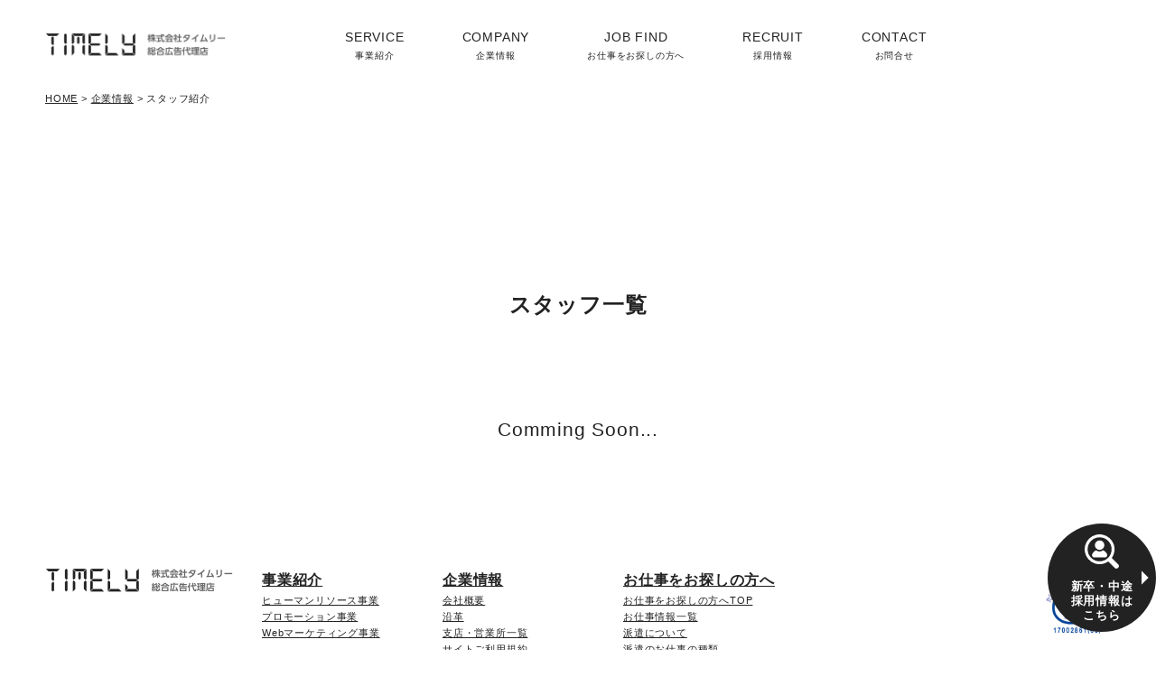

--- FILE ---
content_type: text/html; charset=UTF-8
request_url: https://www.timely-group.jp/corp/staff
body_size: 41415
content:
<!doctype html>
<html lang="ja" class="no-js">
<head>
	<meta charset="UTF-8">
	<title> ｜ スタッフ紹介タイムリー</title>
	<meta name="viewport" content="width=device-width">
	<link rel="profile" href="gmpg.org/xfn/11">
	<link rel="pingback" href="https://www.timely-group.jp/xmlrpc.php">
	<!--[if lt IE 9]>
	<script src="https://www.timely-group.jp/wp-content/themes/timely_original/js/html5.js"></script>
	<![endif]-->
	<link rel="stylesheet" href="https://www.timely-group.jp/wp-content/themes/timely_original/style.css?11" type="text/css" />
	<script src="//ajaxzip3.github.io/ajaxzip3.js" charset="UTF-8"></script>
	<script src="//ajax.googleapis.com/ajax/libs/jquery/1.11.1/jquery.min.js"></script>
	<link rel="stylesheet" type="text/css" href="https://www.timely-group.jp/wp-content/themes/timely_original/js/sliderpro/dist/css/slider-pro.css" media="screen" />
	<link href="//netdna.bootstrapcdn.com/font-awesome/4.0.3/css/font-awesome.css" rel="stylesheet" />
	<link href="https://www.timely-group.jp/wp-content/themes/timely_original/js/animate.css" rel="stylesheet" />
	<script src="https://www.timely-group.jp/wp-content/themes/timely_original/js/sliderpro/dist/js/jquery.sliderPro.js"></script>
	<link href="https://www.timely-group.jp/wp-content/themes/timely_original/js/pace.css" rel="stylesheet" />
	<script src="https://www.timely-group.jp/wp-content/themes/timely_original/js/pace.min.js"></script>
	<link rel="stylesheet" href="https://www.timely-group.jp/wp-content/themes/timely_original/js/flickity/flickity.css" media="screen">
	<script src="https://www.timely-group.jp/wp-content/themes/timely_original/js/flickity/flickity.pkgd.min.js"></script>
	<script src="https://www.timely-group.jp/wp-content/themes/timely_original/js/wow.min.js"></script>
	<script src="https://www.timely-group.jp/wp-content/themes/timely_original/js/modernizr.js"></script>
	<script>
$(function(){
$('a[href^="#"]').click(function() {
var speed = 400; // ミリ秒
var href= $(this).attr("href");
var target = $(href == "#" || href == "" ? 'html' : href);
var position = target.offset().top;
$("html,body").animate({scrollTop:position}, speed, "swing");
return false;
});
});
	</script>
	<script type="text/JavaScript">
	jQuery(function(){
		jQuery('#zip').keyup(function(event){
			AjaxZip3.zip2addr('zip','','add','add');
			return false;
		})
	})
	</script>
	<meta name='robots' content='max-image-preview:large' />
<link rel="alternate" title="oEmbed (JSON)" type="application/json+oembed" href="https://www.timely-group.jp/wp-json/oembed/1.0/embed?url=https%3A%2F%2Fwww.timely-group.jp%2Fcorp%2Fstaff" />
<link rel="alternate" title="oEmbed (XML)" type="text/xml+oembed" href="https://www.timely-group.jp/wp-json/oembed/1.0/embed?url=https%3A%2F%2Fwww.timely-group.jp%2Fcorp%2Fstaff&#038;format=xml" />
<style id='wp-img-auto-sizes-contain-inline-css' type='text/css'>
img:is([sizes=auto i],[sizes^="auto," i]){contain-intrinsic-size:3000px 1500px}
/*# sourceURL=wp-img-auto-sizes-contain-inline-css */
</style>
<style id='wp-emoji-styles-inline-css' type='text/css'>

	img.wp-smiley, img.emoji {
		display: inline !important;
		border: none !important;
		box-shadow: none !important;
		height: 1em !important;
		width: 1em !important;
		margin: 0 0.07em !important;
		vertical-align: -0.1em !important;
		background: none !important;
		padding: 0 !important;
	}
/*# sourceURL=wp-emoji-styles-inline-css */
</style>
<style id='wp-block-library-inline-css' type='text/css'>
:root{--wp-block-synced-color:#7a00df;--wp-block-synced-color--rgb:122,0,223;--wp-bound-block-color:var(--wp-block-synced-color);--wp-editor-canvas-background:#ddd;--wp-admin-theme-color:#007cba;--wp-admin-theme-color--rgb:0,124,186;--wp-admin-theme-color-darker-10:#006ba1;--wp-admin-theme-color-darker-10--rgb:0,107,160.5;--wp-admin-theme-color-darker-20:#005a87;--wp-admin-theme-color-darker-20--rgb:0,90,135;--wp-admin-border-width-focus:2px}@media (min-resolution:192dpi){:root{--wp-admin-border-width-focus:1.5px}}.wp-element-button{cursor:pointer}:root .has-very-light-gray-background-color{background-color:#eee}:root .has-very-dark-gray-background-color{background-color:#313131}:root .has-very-light-gray-color{color:#eee}:root .has-very-dark-gray-color{color:#313131}:root .has-vivid-green-cyan-to-vivid-cyan-blue-gradient-background{background:linear-gradient(135deg,#00d084,#0693e3)}:root .has-purple-crush-gradient-background{background:linear-gradient(135deg,#34e2e4,#4721fb 50%,#ab1dfe)}:root .has-hazy-dawn-gradient-background{background:linear-gradient(135deg,#faaca8,#dad0ec)}:root .has-subdued-olive-gradient-background{background:linear-gradient(135deg,#fafae1,#67a671)}:root .has-atomic-cream-gradient-background{background:linear-gradient(135deg,#fdd79a,#004a59)}:root .has-nightshade-gradient-background{background:linear-gradient(135deg,#330968,#31cdcf)}:root .has-midnight-gradient-background{background:linear-gradient(135deg,#020381,#2874fc)}:root{--wp--preset--font-size--normal:16px;--wp--preset--font-size--huge:42px}.has-regular-font-size{font-size:1em}.has-larger-font-size{font-size:2.625em}.has-normal-font-size{font-size:var(--wp--preset--font-size--normal)}.has-huge-font-size{font-size:var(--wp--preset--font-size--huge)}.has-text-align-center{text-align:center}.has-text-align-left{text-align:left}.has-text-align-right{text-align:right}.has-fit-text{white-space:nowrap!important}#end-resizable-editor-section{display:none}.aligncenter{clear:both}.items-justified-left{justify-content:flex-start}.items-justified-center{justify-content:center}.items-justified-right{justify-content:flex-end}.items-justified-space-between{justify-content:space-between}.screen-reader-text{border:0;clip-path:inset(50%);height:1px;margin:-1px;overflow:hidden;padding:0;position:absolute;width:1px;word-wrap:normal!important}.screen-reader-text:focus{background-color:#ddd;clip-path:none;color:#444;display:block;font-size:1em;height:auto;left:5px;line-height:normal;padding:15px 23px 14px;text-decoration:none;top:5px;width:auto;z-index:100000}html :where(.has-border-color){border-style:solid}html :where([style*=border-top-color]){border-top-style:solid}html :where([style*=border-right-color]){border-right-style:solid}html :where([style*=border-bottom-color]){border-bottom-style:solid}html :where([style*=border-left-color]){border-left-style:solid}html :where([style*=border-width]){border-style:solid}html :where([style*=border-top-width]){border-top-style:solid}html :where([style*=border-right-width]){border-right-style:solid}html :where([style*=border-bottom-width]){border-bottom-style:solid}html :where([style*=border-left-width]){border-left-style:solid}html :where(img[class*=wp-image-]){height:auto;max-width:100%}:where(figure){margin:0 0 1em}html :where(.is-position-sticky){--wp-admin--admin-bar--position-offset:var(--wp-admin--admin-bar--height,0px)}@media screen and (max-width:600px){html :where(.is-position-sticky){--wp-admin--admin-bar--position-offset:0px}}

/*# sourceURL=wp-block-library-inline-css */
</style><style id='global-styles-inline-css' type='text/css'>
:root{--wp--preset--aspect-ratio--square: 1;--wp--preset--aspect-ratio--4-3: 4/3;--wp--preset--aspect-ratio--3-4: 3/4;--wp--preset--aspect-ratio--3-2: 3/2;--wp--preset--aspect-ratio--2-3: 2/3;--wp--preset--aspect-ratio--16-9: 16/9;--wp--preset--aspect-ratio--9-16: 9/16;--wp--preset--color--black: #000000;--wp--preset--color--cyan-bluish-gray: #abb8c3;--wp--preset--color--white: #ffffff;--wp--preset--color--pale-pink: #f78da7;--wp--preset--color--vivid-red: #cf2e2e;--wp--preset--color--luminous-vivid-orange: #ff6900;--wp--preset--color--luminous-vivid-amber: #fcb900;--wp--preset--color--light-green-cyan: #7bdcb5;--wp--preset--color--vivid-green-cyan: #00d084;--wp--preset--color--pale-cyan-blue: #8ed1fc;--wp--preset--color--vivid-cyan-blue: #0693e3;--wp--preset--color--vivid-purple: #9b51e0;--wp--preset--gradient--vivid-cyan-blue-to-vivid-purple: linear-gradient(135deg,rgb(6,147,227) 0%,rgb(155,81,224) 100%);--wp--preset--gradient--light-green-cyan-to-vivid-green-cyan: linear-gradient(135deg,rgb(122,220,180) 0%,rgb(0,208,130) 100%);--wp--preset--gradient--luminous-vivid-amber-to-luminous-vivid-orange: linear-gradient(135deg,rgb(252,185,0) 0%,rgb(255,105,0) 100%);--wp--preset--gradient--luminous-vivid-orange-to-vivid-red: linear-gradient(135deg,rgb(255,105,0) 0%,rgb(207,46,46) 100%);--wp--preset--gradient--very-light-gray-to-cyan-bluish-gray: linear-gradient(135deg,rgb(238,238,238) 0%,rgb(169,184,195) 100%);--wp--preset--gradient--cool-to-warm-spectrum: linear-gradient(135deg,rgb(74,234,220) 0%,rgb(151,120,209) 20%,rgb(207,42,186) 40%,rgb(238,44,130) 60%,rgb(251,105,98) 80%,rgb(254,248,76) 100%);--wp--preset--gradient--blush-light-purple: linear-gradient(135deg,rgb(255,206,236) 0%,rgb(152,150,240) 100%);--wp--preset--gradient--blush-bordeaux: linear-gradient(135deg,rgb(254,205,165) 0%,rgb(254,45,45) 50%,rgb(107,0,62) 100%);--wp--preset--gradient--luminous-dusk: linear-gradient(135deg,rgb(255,203,112) 0%,rgb(199,81,192) 50%,rgb(65,88,208) 100%);--wp--preset--gradient--pale-ocean: linear-gradient(135deg,rgb(255,245,203) 0%,rgb(182,227,212) 50%,rgb(51,167,181) 100%);--wp--preset--gradient--electric-grass: linear-gradient(135deg,rgb(202,248,128) 0%,rgb(113,206,126) 100%);--wp--preset--gradient--midnight: linear-gradient(135deg,rgb(2,3,129) 0%,rgb(40,116,252) 100%);--wp--preset--font-size--small: 13px;--wp--preset--font-size--medium: 20px;--wp--preset--font-size--large: 36px;--wp--preset--font-size--x-large: 42px;--wp--preset--spacing--20: 0.44rem;--wp--preset--spacing--30: 0.67rem;--wp--preset--spacing--40: 1rem;--wp--preset--spacing--50: 1.5rem;--wp--preset--spacing--60: 2.25rem;--wp--preset--spacing--70: 3.38rem;--wp--preset--spacing--80: 5.06rem;--wp--preset--shadow--natural: 6px 6px 9px rgba(0, 0, 0, 0.2);--wp--preset--shadow--deep: 12px 12px 50px rgba(0, 0, 0, 0.4);--wp--preset--shadow--sharp: 6px 6px 0px rgba(0, 0, 0, 0.2);--wp--preset--shadow--outlined: 6px 6px 0px -3px rgb(255, 255, 255), 6px 6px rgb(0, 0, 0);--wp--preset--shadow--crisp: 6px 6px 0px rgb(0, 0, 0);}:where(.is-layout-flex){gap: 0.5em;}:where(.is-layout-grid){gap: 0.5em;}body .is-layout-flex{display: flex;}.is-layout-flex{flex-wrap: wrap;align-items: center;}.is-layout-flex > :is(*, div){margin: 0;}body .is-layout-grid{display: grid;}.is-layout-grid > :is(*, div){margin: 0;}:where(.wp-block-columns.is-layout-flex){gap: 2em;}:where(.wp-block-columns.is-layout-grid){gap: 2em;}:where(.wp-block-post-template.is-layout-flex){gap: 1.25em;}:where(.wp-block-post-template.is-layout-grid){gap: 1.25em;}.has-black-color{color: var(--wp--preset--color--black) !important;}.has-cyan-bluish-gray-color{color: var(--wp--preset--color--cyan-bluish-gray) !important;}.has-white-color{color: var(--wp--preset--color--white) !important;}.has-pale-pink-color{color: var(--wp--preset--color--pale-pink) !important;}.has-vivid-red-color{color: var(--wp--preset--color--vivid-red) !important;}.has-luminous-vivid-orange-color{color: var(--wp--preset--color--luminous-vivid-orange) !important;}.has-luminous-vivid-amber-color{color: var(--wp--preset--color--luminous-vivid-amber) !important;}.has-light-green-cyan-color{color: var(--wp--preset--color--light-green-cyan) !important;}.has-vivid-green-cyan-color{color: var(--wp--preset--color--vivid-green-cyan) !important;}.has-pale-cyan-blue-color{color: var(--wp--preset--color--pale-cyan-blue) !important;}.has-vivid-cyan-blue-color{color: var(--wp--preset--color--vivid-cyan-blue) !important;}.has-vivid-purple-color{color: var(--wp--preset--color--vivid-purple) !important;}.has-black-background-color{background-color: var(--wp--preset--color--black) !important;}.has-cyan-bluish-gray-background-color{background-color: var(--wp--preset--color--cyan-bluish-gray) !important;}.has-white-background-color{background-color: var(--wp--preset--color--white) !important;}.has-pale-pink-background-color{background-color: var(--wp--preset--color--pale-pink) !important;}.has-vivid-red-background-color{background-color: var(--wp--preset--color--vivid-red) !important;}.has-luminous-vivid-orange-background-color{background-color: var(--wp--preset--color--luminous-vivid-orange) !important;}.has-luminous-vivid-amber-background-color{background-color: var(--wp--preset--color--luminous-vivid-amber) !important;}.has-light-green-cyan-background-color{background-color: var(--wp--preset--color--light-green-cyan) !important;}.has-vivid-green-cyan-background-color{background-color: var(--wp--preset--color--vivid-green-cyan) !important;}.has-pale-cyan-blue-background-color{background-color: var(--wp--preset--color--pale-cyan-blue) !important;}.has-vivid-cyan-blue-background-color{background-color: var(--wp--preset--color--vivid-cyan-blue) !important;}.has-vivid-purple-background-color{background-color: var(--wp--preset--color--vivid-purple) !important;}.has-black-border-color{border-color: var(--wp--preset--color--black) !important;}.has-cyan-bluish-gray-border-color{border-color: var(--wp--preset--color--cyan-bluish-gray) !important;}.has-white-border-color{border-color: var(--wp--preset--color--white) !important;}.has-pale-pink-border-color{border-color: var(--wp--preset--color--pale-pink) !important;}.has-vivid-red-border-color{border-color: var(--wp--preset--color--vivid-red) !important;}.has-luminous-vivid-orange-border-color{border-color: var(--wp--preset--color--luminous-vivid-orange) !important;}.has-luminous-vivid-amber-border-color{border-color: var(--wp--preset--color--luminous-vivid-amber) !important;}.has-light-green-cyan-border-color{border-color: var(--wp--preset--color--light-green-cyan) !important;}.has-vivid-green-cyan-border-color{border-color: var(--wp--preset--color--vivid-green-cyan) !important;}.has-pale-cyan-blue-border-color{border-color: var(--wp--preset--color--pale-cyan-blue) !important;}.has-vivid-cyan-blue-border-color{border-color: var(--wp--preset--color--vivid-cyan-blue) !important;}.has-vivid-purple-border-color{border-color: var(--wp--preset--color--vivid-purple) !important;}.has-vivid-cyan-blue-to-vivid-purple-gradient-background{background: var(--wp--preset--gradient--vivid-cyan-blue-to-vivid-purple) !important;}.has-light-green-cyan-to-vivid-green-cyan-gradient-background{background: var(--wp--preset--gradient--light-green-cyan-to-vivid-green-cyan) !important;}.has-luminous-vivid-amber-to-luminous-vivid-orange-gradient-background{background: var(--wp--preset--gradient--luminous-vivid-amber-to-luminous-vivid-orange) !important;}.has-luminous-vivid-orange-to-vivid-red-gradient-background{background: var(--wp--preset--gradient--luminous-vivid-orange-to-vivid-red) !important;}.has-very-light-gray-to-cyan-bluish-gray-gradient-background{background: var(--wp--preset--gradient--very-light-gray-to-cyan-bluish-gray) !important;}.has-cool-to-warm-spectrum-gradient-background{background: var(--wp--preset--gradient--cool-to-warm-spectrum) !important;}.has-blush-light-purple-gradient-background{background: var(--wp--preset--gradient--blush-light-purple) !important;}.has-blush-bordeaux-gradient-background{background: var(--wp--preset--gradient--blush-bordeaux) !important;}.has-luminous-dusk-gradient-background{background: var(--wp--preset--gradient--luminous-dusk) !important;}.has-pale-ocean-gradient-background{background: var(--wp--preset--gradient--pale-ocean) !important;}.has-electric-grass-gradient-background{background: var(--wp--preset--gradient--electric-grass) !important;}.has-midnight-gradient-background{background: var(--wp--preset--gradient--midnight) !important;}.has-small-font-size{font-size: var(--wp--preset--font-size--small) !important;}.has-medium-font-size{font-size: var(--wp--preset--font-size--medium) !important;}.has-large-font-size{font-size: var(--wp--preset--font-size--large) !important;}.has-x-large-font-size{font-size: var(--wp--preset--font-size--x-large) !important;}
/*# sourceURL=global-styles-inline-css */
</style>

<style id='classic-theme-styles-inline-css' type='text/css'>
/*! This file is auto-generated */
.wp-block-button__link{color:#fff;background-color:#32373c;border-radius:9999px;box-shadow:none;text-decoration:none;padding:calc(.667em + 2px) calc(1.333em + 2px);font-size:1.125em}.wp-block-file__button{background:#32373c;color:#fff;text-decoration:none}
/*# sourceURL=/wp-includes/css/classic-themes.min.css */
</style>
<link rel='stylesheet' id='contact-form-7-css' href='https://www.timely-group.jp/wp-content/plugins/contact-form-7/includes/css/styles.css?ver=6.1.4' type='text/css' media='all' />
<link rel='stylesheet' id='wp-pagenavi-css' href='https://www.timely-group.jp/wp-content/plugins/wp-pagenavi/pagenavi-css.css?ver=2.70' type='text/css' media='all' />
<script type="text/javascript" src="https://www.timely-group.jp/wp-includes/js/jquery/jquery.min.js?ver=3.7.1" id="jquery-core-js"></script>
<script type="text/javascript" src="https://www.timely-group.jp/wp-includes/js/jquery/jquery-migrate.min.js?ver=3.4.1" id="jquery-migrate-js"></script>
<script type="text/javascript" src="https://www.timely-group.jp/wp-content/plugins/google-analyticator/external-tracking.min.js?ver=6.5.7" id="ga-external-tracking-js"></script>
<link rel="https://api.w.org/" href="https://www.timely-group.jp/wp-json/" /><link rel="alternate" title="JSON" type="application/json" href="https://www.timely-group.jp/wp-json/wp/v2/pages/51" /><link rel="EditURI" type="application/rsd+xml" title="RSD" href="https://www.timely-group.jp/xmlrpc.php?rsd" />
<meta name="generator" content="WordPress 6.9" />
<link rel="canonical" href="https://www.timely-group.jp/corp/staff" />
<link rel='shortlink' href='https://www.timely-group.jp/?p=51' />
<link rel="icon" href="https://www.timely-group.jp/wp-content/uploads/2024/05/cropped-favicon-32x32.png" sizes="32x32" />
<link rel="icon" href="https://www.timely-group.jp/wp-content/uploads/2024/05/cropped-favicon-192x192.png" sizes="192x192" />
<link rel="apple-touch-icon" href="https://www.timely-group.jp/wp-content/uploads/2024/05/cropped-favicon-180x180.png" />
<meta name="msapplication-TileImage" content="https://www.timely-group.jp/wp-content/uploads/2024/05/cropped-favicon-270x270.png" />
<!-- Google Analytics Tracking by Google Analyticator 6.5.7 -->
<script type="text/javascript">
    var analyticsFileTypes = [];
    var analyticsSnippet = 'disabled';
    var analyticsEventTracking = 'enabled';
</script>
<script type="text/javascript">
	(function(i,s,o,g,r,a,m){i['GoogleAnalyticsObject']=r;i[r]=i[r]||function(){
	(i[r].q=i[r].q||[]).push(arguments)},i[r].l=1*new Date();a=s.createElement(o),
	m=s.getElementsByTagName(o)[0];a.async=1;a.src=g;m.parentNode.insertBefore(a,m)
	})(window,document,'script','//www.google-analytics.com/analytics.js','ga');
	ga('create', 'UA-104689937-1', 'auto');
 
	ga('send', 'pageview');
</script>
	<script src="https://www.timely-group.jp/wp-content/themes/timely_original/js/jquery.lettering.js"></script>
	<script src="https://www.timely-group.jp/wp-content/themes/timely_original/js/jquery.textillate.js"></script>
<script>
$(function() {
	    $(window).resize(function() {
	        var w = $(window).width();
	        var x = 780;
	        if (w <= x) {
				  $(".header-toggle").on("click", function() {
				    $(this).toggleClass("active");
				    $("body").toggleClass("bodyfix");
				  });
				   $(".smp-menu-close").on("click", function() {
					  $(".active").removeClass('active');
					  $("body").toggleClass("bodyfix");
				  });

				  $(".smp-sns-button").on("click", function() {
				    $(this).toggleClass("sns_active");
				  });
				  $(".smp-sns-close").on("click", function() {
					  $(".sns_active").removeClass('sns_active');
				  });
				  $("#menu1").attr("href", "#");
				  $("#menu2").attr("href", "#");
				  $("#menu3").attr("href", "#");
				  $('#menu1').on('click',function(){
					  $("#menu1-in").slideToggle();
					  $(this).toggleClass("h-menu-on");

					});
				  $('#menu2').on('click',function(){
					  $(this).next().slideToggle();
					  $(this).toggleClass("h-menu-on");

					});
				  $('#menu3').on('click',function(){
					  $(this).next().slideToggle();
					  $(this).toggleClass("h-menu-on");
					});

	        } else if (w > x) {
		    	  $("#menu1").attr("href", "https://www.timely-group.jp/business/");
				  $("#menu2").attr("href", "https://www.timely-group.jp/corp/");
				  $("#menu3").attr("href", "https://www.timely-group.jp/beginner/");
	        }
	    }());
	});
</script>
<script>
	$(window).scroll(function() {

	    if ($(window).scrollTop() > 100) {
	        $('.pagetop').addClass('pt_fix');
	    } else {
	        $('.pagetop').removeClass('pt_fix');
	    }
	});

</script>
<!-- LINE Tag Base Code -->
<!-- Do Not Modify -->
<script>
(function(g,d,o){
  g._ltq=g._ltq||[];g._lt=g._lt||function(){g._ltq.push(arguments)};
  var h=location.protocol==='https:'?'https://d.line-scdn.net':'http://d.line-cdn.net';
  var s=d.createElement('script');s.async=1;
  s.src=o||h+'/n/line_tag/public/release/v1/lt.js';
  var t=d.getElementsByTagName('script')[0];t.parentNode.insertBefore(s,t);
    })(window, document);
_lt('init', {
  customerType: 'lap',
  tagId: 'ccde3ffc-9d95-4665-986c-ff5a7d99e245'
});
_lt('send', 'pv', ['ccde3ffc-9d95-4665-986c-ff5a7d99e245']);
</script>
<noscript>
  <img height="1" width="1" style="display:none"
       src="https://tr.line.me/tag.gif?c_t=lap&t_id=ccde3ffc-9d95-4665-986c-ff5a7d99e245&e=pv&noscript=1" />
</noscript>
<!-- End LINE Tag Base Code -->
<!-- Google Tag Manager -->
<script>(function(w,d,s,l,i){w[l]=w[l]||[];w[l].push({'gtm.start':
new Date().getTime(),event:'gtm.js'});var f=d.getElementsByTagName(s)[0],
j=d.createElement(s),dl=l!='dataLayer'?'&l='+l:'';j.async=true;j.src=
'https://www.googletagmanager.com/gtm.js?id='+i+dl;f.parentNode.insertBefore(j,f);
})(window,document,'script','dataLayer','GTM-5KS52K4D');</script>
<!-- End Google Tag Manager -->
</head>
<body class="wp-singular page-template-default page page-id-51 page-child parent-pageid-48 wp-theme-timely_original" id="pagetop">
<!-- Google Tag Manager (noscript) -->
<noscript><iframe src="https://www.googletagmanager.com/ns.html?id=GTM-5KS52K4D"
height="0" width="0" style="display:none;visibility:hidden"></iframe></noscript>
<!-- End Google Tag Manager (noscript) -->
<div class="pace-bg"><img src="https://www.timely-group.jp/wp-content/themes/timely_original/images/loarder-logo.png" alt="loarder-logo" width="103" height="26" /></div>
	<header id="header">
		<div>
			<h1><a href="https://www.timely-group.jp/">総合広告代理店TIMELY</a></h1>
			<span class="header-toggle">
				<i class="fa fa-bars" aria-hidden="true"></i>
			</span>
			<nav>
				<h3 class="smp-only">MENU</h3>
				<span class="smp-only smp-menu-close"><img src="https://www.timely-group.jp/wp-content/themes/timely_original/images/smp-menu-batu.png" alt="smp-menu-batu" width="85" height="84" /></span>
				<ul class="clearfix">
					<li>
						<a href="https://www.timely-group.jp/business/" id="menu1">SERVICE<span>事業紹介</span></a>
						<div id="menu1-in">
							<ul class="clearfix">
								<li><a href="https://www.timely-group.jp/business/">事業紹介TOP</a></li>
								<li><a href="https://www.timely-group.jp/business/support/">ヒューマンリソース事業</a></li>
								<li><a href="https://www.timely-group.jp/business/promotion/">プロモーション事業</a></li>
								<li><a href="https://www.timely-group.jp/business/webmarketing/">Webマーケティング事業</a></li>
								<!--<li><a href="https://www.timely-group.jp/business/partners/">求人広告事業</a></li>
								<li><a href="https://www.sai-tas.jp/" target="_blank">採用代行サービス</a></li>-->
							</ul>
						</div>
					</li>
					<li>
						<a href="https://www.timely-group.jp/corp/" id="menu2">COMPANY<span>企業情報</span></a>
						<div id="menu2-in">
							<ul class="clearfix">
								<li><a href="https://www.timely-group.jp/corp/">企業情報TOP</a></li>
								<li><a href="https://www.timely-group.jp/corp/company/">会社概要</a></li>
								<li><a href="https://www.timely-group.jp/corp/history/">沿革</a></li>
								<li><a href="https://www.timely-group.jp/corp/office/">支店・営業所一覧</a></li>
								<!--<li><a href="https://www.timely-group.jp/corp/staff">社員紹介</a></li>-->
								<li><a href="https://www.timely-group.jp/corp/terms">サイトご利用規約</a></li>
								<li><a href="https://www.timely-group.jp/corp/privacypolicy/">個人情報の取り扱いについて</a></li>
								<li><a href="https://www.timely-group.jp/corp/privacy/">個人情報保護方針</a></li>
							</ul>
						</div>
					</li>
					<li>
						<a href="https://www.timely-group.jp/beginner/" id="menu3">JOB FIND<span>お仕事をお探しの方へ</span></a>
						<div id="menu3-in">
							<ul>
								<li><a href="https://www.timely-group.jp/beginner/">お仕事をお探しの方へTOP</a></li>
								<li><a href="https://www.timely-group.jp/job/">お仕事情報一覧</a></li>
								<li><a href="https://www.timely-group.jp/dispatch/">派遣について</a></li>
								<li><a href="https://www.timely-group.jp/dispatch-type/">派遣のお仕事の種類</a></li>
								<li><a href="https://www.timely-group.jp/dispatch-merit/">派遣のメリット</a></li>
								<li><a href="https://www.timely-group.jp/dispatch-flow/">派遣の流れ</a></li>
								<li><a href="https://www.timely-group.jp/dispatch-act/">労働者派遣関連法令</a></li>
								<li><a href="https://www.timely-group.jp/reason/">タイムリーが選ばれる理由</a></li>
								<li><a href="https://www.timely-group.jp/faq/">よくある質問</a></li>
							</ul>
						</div>
					</li>
					<li><a href="https://www.timely-group.jp/recruit" target="_blank">RECRUIT<span>採用情報</span></a></li>
					<li><a href="https://www.timely-group.jp/contact/">CONTACT<span>お問合せ</span></a></li>
				</ul>
			</nav>
<!--
						<div class="header-login">
				<span><a href="https://www.timely-group.jp/login/"><i class="fa fa-user" aria-hidden="true"></i> MyTIMELYログイン</a></span>
				<span><a href="https://www.timely-group.jp/registration/"><i class="fa fa-pencil" aria-hidden="true"></i> TIMELYに登録</a></span>
			</div>
			-->
		</div>
	</header>
<div class="breadcrumbs" typeof="BreadcrumbList" vocab="https://schema.org/">
    <span property="itemListElement" typeof="ListItem"><a property="item" typeof="WebPage" title="タイムリーへ移動" href="https://www.timely-group.jp" class="home"><span property="name">HOME</span></a><meta property="position" content="1"></span> &gt; <span property="itemListElement" typeof="ListItem"><a property="item" typeof="WebPage" title="企業情報へ移動" href="https://www.timely-group.jp/corp/" class="post post-page"><span property="name">企業情報</span></a><meta property="position" content="2"></span> &gt; <span property="itemListElement" typeof="ListItem"><span property="name">スタッフ紹介</span><meta property="position" content="3"></span></div>

<section class="corp-staff">
	<h2>スタッフ一覧</h2>
</section>


<div style="margin: 50px auto; font-size: 21px;">Comming Soon...</div>
<a href="https://www.timely-group.jp/recruit/" class="link_recruitPC" target="_blank"><img src="https://www.timely-group.jp/wp-content/themes/timely_original/images/icon_recruit_white.svg"><p>新卒・中途<br>採用情報は<br>こちら</p></a>
<!--<div class="pagetop">
		<span><a href="#pagetop"><i class="fa fa-angle-up" aria-hidden="true"></i></a></span>
	</div>-->

<ul class="link_recruitSPWrap">
<li class="link_recruitSP"><a href="https://www.timely-group.jp/recruit/" target="_blank"><img src="https://www.timely-group.jp/wp-content/themes/timely_original/images/icon_recruit_white.svg" width="25" height="31"><p>新卒・中途採用情報はこちら</p></a></li>
<!--<li><a href="#"><img src="https://www.timely-group.jp/wp-content/themes/timely_original/images/arrowT01_white.svg" alt=""></a></li>-->
</ul>

	<!--<nav id="smp-foot-menu">
		<ul class="clearfix">
			<li><a href="https://www.timely-group.jp/corp/office/"><img src="https://www.timely-group.jp/wp-content/themes/timely_original/images/smp-foot-map4.jpg" alt="smp-foot-map4" width="384" height="182" /></a></li>
			<li><a href="https://www.timely-group.jp/contact/"><img src="https://www.timely-group.jp/wp-content/themes/timely_original/images/smp-foot-mail4.jpg" alt="smp-foot-mail4" width="384" height="182" /></a></li>
			<li>
				<span class="smp-sns-button">
					<img src="https://www.timely-group.jp/wp-content/themes/timely_original/images/smp-foot-sns4.png" alt="smp-foot-sns4" width="384" height="182" />
				</span>
				<ul class="smp-sns clearfix">
					<li><a title="facebookでシェアする" href="http://www.facebook.com/sharer.php?u=https://www.timely-group.jp/corp/staff&t=スタッフ紹介 ｜ タイムリー" target="_blank"><img src="https://www.timely-group.jp/wp-content/themes/timely_original/images/smp-foot-facebook.png" alt="smp-foot-facebook" width="100" height="100" /></a></li>
					<li><a href="https://twitter.com/share?
  url=https%3A%2F%2Fwww.timely-group.jp%2Fcorp%2Fstaff&via=twitterdev&related=twitterapi%2Ctwitter&hashtags=%E3%82%BF%E3%82%A4%E3%83%A0%E3%83%AA%E3%83%BC&text=スタッフ紹介 ｜ タイムリー" target="_blank"><img src="https://www.timely-group.jp/wp-content/themes/timely_original/images/smp-foot-twitter.png" alt="smp-foot-twitter" width="100" height="100" /></a></li>
					<!--<li><a href=""><img src="https://www.timely-group.jp/wp-content/themes/timely_original/images/smp-foot-insta.png" alt="smp-foot-insta" width="100" height="100" /></a></li>-->
					<!--<li><a href="http://line.me/R/msg/text/?スタッフ紹介 ｜ タイムリー%0D%0Ahttps://www.timely-group.jp/corp/staff"><img src="https://www.timely-group.jp/wp-content/themes/timely_original/images/smp-foot-line.png" alt="LINEで送る" width="100" height="100" /></a></li>
					<li class="smp-sns-close"><span><img src="https://www.timely-group.jp/wp-content/themes/timely_original/images/smp-foot-close.png" alt="smp-foot-close" width="100" height="100" /></span></li>
				</ul>
			</li>
			<li><a href="#pagetop"><img src="https://www.timely-group.jp/wp-content/themes/timely_original/images/smp-foot-pagetop4.jpg" alt="smp-foot-pagetop4" width="384" height="182" /></a></li>
		</ul>
	</nav>-->
	<footer>
		<section class="footer clearfix">
			<div>
				<h3>株式会社タイムリー</h3>
			</div>
			<div class="clearfix">
				<div>
					<h4><a href="https://www.timely-group.jp/timely/business/">事業紹介</a></h4>
					<ul class="clearfix">
						<li><a href="https://www.timely-group.jp/business/support/">ヒューマンリソース事業</a></li>
						<li><a href="https://www.timely-group.jp/business/promotion/">プロモーション事業</a></li>
						<li><a href="https://www.timely-group.jp/business/webmarketing/">Webマーケティング事業</a></li>
						<!--<li><a href="https://www.timely-group.jp/business/partners/">求人広告事業</a></li>
						<li><a href="https://bpo.timely-rpo.co.jp/" target="_blank">採用代行サービス</a></li>-->
					</ul>
				</div>
				<div>
					<h4><a href="https://www.timely-group.jp/corp/">企業情報</a></h4>
					<ul class="clearfix">
						<li><a href="https://www.timely-group.jp/corp/company/">会社概要</a></li>
						<li><a href="https://www.timely-group.jp/corp/history/">沿革</a></li>
						<li><a href="https://www.timely-group.jp/corp/office/">支店・営業所一覧</a></li>
						<!--<li><a href="https://www.timely-group.jp/corp/staff">社員紹介</a></li>-->
						<li><a href="https://www.timely-group.jp/corp/terms">サイトご利用規約</a></li>
						<li><a href="https://www.timely-group.jp/corp/privacypolicy/">個人情報の取り扱いについて</a></li>
						<li><a href="https://www.timely-group.jp/corp/privacy/">個人情報保護方針</a></li>
					</ul>
				</div>
				<div>
					<h4><a href="https://www.timely-group.jp/beginner/">お仕事をお探しの方へ</a></h4>
					<ul class="clearfix">
						<li><a href="https://www.timely-group.jp/beginner/">お仕事をお探しの方へTOP</a></li>
						<li><a href="https://www.timely-group.jp/job/">お仕事情報一覧</a></li>
						<li><a href="https://www.timely-group.jp/dispatch/">派遣について</a></li>
						<li><a href="https://www.timely-group.jp/dispatch-type/">派遣のお仕事の種類</a></li>
						<li><a href="https://www.timely-group.jp/dispatch-merit/">派遣のメリット</a></li>
						<li><a href="https://www.timely-group.jp/dispatch-flow/">派遣の流れ</a></li>
						<li><a href="https://www.timely-group.jp/dispatch-act/">労働者派遣関連法令</a></li>
						<li><a href="https://www.timely-group.jp/reason/">タイムリーが選ばれる理由</a></li>
						<li><a href="https://www.timely-group.jp/faq/">よくある質問</a></li>
					</ul>
				</div>
<!--				<div>
					<h4>SNS</h4>
					<ul class="clearfix">
						<li><a href="https://www.facebook.com/timely.osaka/" target="_blank"><i class="fa fa-facebook-square" aria-hidden="true"></i>Facebook</a></li>
						<li><a href="https://page.line.me/qhh7932j" target="_blank"><img src="https://www.timely-group.jp/wp-content/themes/timely_original/images/line.png" alt="line" width="50" height="17" />LINE</a></li>
						<li><a href="https://www.instagram.com/timely_osaka/" target="_blank"><i class="fa fa-instagram" aria-hidden="true"></i>Instagram</a></li>
						<li><a href="https://twitter.com/timely_osaka" target="_blank"><i class="fa fa-twitter" aria-hidden="true"></i>twitter</a></li>
					</ul>
				</div>-->
			</div>
			<div><a href="http://privacymark.jp/
" target="_blank"><img src="https://www.timely-group.jp/wp-content/themes/timely_original/images/pmark202411.png" alt="Pマーク" width="100" height="100" /></a></div>
		</section>
		<div>
			<div>
				<a href="https://www.timely-group.jp/">ホーム</a>　｜　<a href="https://www.timely-group.jp/contact/">お問合わせ</a>　｜　<a href="https://www.timely-group.jp/corp/terms/">サイトご利用規約</a>　｜　<a href="https://www.timely-group.jp/corp/provided">労働派遣事業に関わる情報提供について</a>　｜　<a href="https://www.timely-group.jp/corp/company/">会社概要</a>
				<span class="cp">Copyright©2016 TIMELY Inc. All rights reserved.</span>
			</div>
		</div>
	</footer>

	<script type="text/javascript">
        jQuery(function($){
            $(function(){
              $('.colorGroup').on('click', function() {
                if ($(this).prop('checked')){
                    // 一旦全てをクリアして再チェックする
                    $('.colorGroup').prop('checked', false);
                    $(this).prop('checked', true);
                }
              });
            });
        });
	        /* ページ表示後  ****************/
					var timer = false;
					$(window).load(function(){
					    if(timer !== false){
					        clearTimeout(timer);
					    }
					    timer = setTimeout(function() {
						    $('.pace-bg').fadeOut(500).queue(function() {
							  $('.pace-bg').remove();
							  $("img").removeClass("top-image-sc");
							});

					   }, 500);
					});

        </script>
<script type="speculationrules">
{"prefetch":[{"source":"document","where":{"and":[{"href_matches":"/*"},{"not":{"href_matches":["/wp-*.php","/wp-admin/*","/wp-content/uploads/*","/wp-content/*","/wp-content/plugins/*","/wp-content/themes/timely_original/*","/*\\?(.+)"]}},{"not":{"selector_matches":"a[rel~=\"nofollow\"]"}},{"not":{"selector_matches":".no-prefetch, .no-prefetch a"}}]},"eagerness":"conservative"}]}
</script>
<script>
document.addEventListener( 'wpcf7mailsent', function( event ) {
  location = 'https://www.timely-group.jp/finish/'; /* 遷移先のURL */
}, false );
</script><script type="text/javascript" src="https://www.timely-group.jp/wp-includes/js/dist/hooks.min.js?ver=dd5603f07f9220ed27f1" id="wp-hooks-js"></script>
<script type="text/javascript" src="https://www.timely-group.jp/wp-includes/js/dist/i18n.min.js?ver=c26c3dc7bed366793375" id="wp-i18n-js"></script>
<script type="text/javascript" id="wp-i18n-js-after">
/* <![CDATA[ */
wp.i18n.setLocaleData( { 'text direction\u0004ltr': [ 'ltr' ] } );
//# sourceURL=wp-i18n-js-after
/* ]]> */
</script>
<script type="text/javascript" src="https://www.timely-group.jp/wp-content/plugins/contact-form-7/includes/swv/js/index.js?ver=6.1.4" id="swv-js"></script>
<script type="text/javascript" id="contact-form-7-js-translations">
/* <![CDATA[ */
( function( domain, translations ) {
	var localeData = translations.locale_data[ domain ] || translations.locale_data.messages;
	localeData[""].domain = domain;
	wp.i18n.setLocaleData( localeData, domain );
} )( "contact-form-7", {"translation-revision-date":"2025-11-30 08:12:23+0000","generator":"GlotPress\/4.0.3","domain":"messages","locale_data":{"messages":{"":{"domain":"messages","plural-forms":"nplurals=1; plural=0;","lang":"ja_JP"},"This contact form is placed in the wrong place.":["\u3053\u306e\u30b3\u30f3\u30bf\u30af\u30c8\u30d5\u30a9\u30fc\u30e0\u306f\u9593\u9055\u3063\u305f\u4f4d\u7f6e\u306b\u7f6e\u304b\u308c\u3066\u3044\u307e\u3059\u3002"],"Error:":["\u30a8\u30e9\u30fc:"]}},"comment":{"reference":"includes\/js\/index.js"}} );
//# sourceURL=contact-form-7-js-translations
/* ]]> */
</script>
<script type="text/javascript" id="contact-form-7-js-before">
/* <![CDATA[ */
var wpcf7 = {
    "api": {
        "root": "https:\/\/www.timely-group.jp\/wp-json\/",
        "namespace": "contact-form-7\/v1"
    }
};
//# sourceURL=contact-form-7-js-before
/* ]]> */
</script>
<script type="text/javascript" src="https://www.timely-group.jp/wp-content/plugins/contact-form-7/includes/js/index.js?ver=6.1.4" id="contact-form-7-js"></script>
<script id="wp-emoji-settings" type="application/json">
{"baseUrl":"https://s.w.org/images/core/emoji/17.0.2/72x72/","ext":".png","svgUrl":"https://s.w.org/images/core/emoji/17.0.2/svg/","svgExt":".svg","source":{"concatemoji":"https://www.timely-group.jp/wp-includes/js/wp-emoji-release.min.js?ver=6.9"}}
</script>
<script type="module">
/* <![CDATA[ */
/*! This file is auto-generated */
const a=JSON.parse(document.getElementById("wp-emoji-settings").textContent),o=(window._wpemojiSettings=a,"wpEmojiSettingsSupports"),s=["flag","emoji"];function i(e){try{var t={supportTests:e,timestamp:(new Date).valueOf()};sessionStorage.setItem(o,JSON.stringify(t))}catch(e){}}function c(e,t,n){e.clearRect(0,0,e.canvas.width,e.canvas.height),e.fillText(t,0,0);t=new Uint32Array(e.getImageData(0,0,e.canvas.width,e.canvas.height).data);e.clearRect(0,0,e.canvas.width,e.canvas.height),e.fillText(n,0,0);const a=new Uint32Array(e.getImageData(0,0,e.canvas.width,e.canvas.height).data);return t.every((e,t)=>e===a[t])}function p(e,t){e.clearRect(0,0,e.canvas.width,e.canvas.height),e.fillText(t,0,0);var n=e.getImageData(16,16,1,1);for(let e=0;e<n.data.length;e++)if(0!==n.data[e])return!1;return!0}function u(e,t,n,a){switch(t){case"flag":return n(e,"\ud83c\udff3\ufe0f\u200d\u26a7\ufe0f","\ud83c\udff3\ufe0f\u200b\u26a7\ufe0f")?!1:!n(e,"\ud83c\udde8\ud83c\uddf6","\ud83c\udde8\u200b\ud83c\uddf6")&&!n(e,"\ud83c\udff4\udb40\udc67\udb40\udc62\udb40\udc65\udb40\udc6e\udb40\udc67\udb40\udc7f","\ud83c\udff4\u200b\udb40\udc67\u200b\udb40\udc62\u200b\udb40\udc65\u200b\udb40\udc6e\u200b\udb40\udc67\u200b\udb40\udc7f");case"emoji":return!a(e,"\ud83e\u1fac8")}return!1}function f(e,t,n,a){let r;const o=(r="undefined"!=typeof WorkerGlobalScope&&self instanceof WorkerGlobalScope?new OffscreenCanvas(300,150):document.createElement("canvas")).getContext("2d",{willReadFrequently:!0}),s=(o.textBaseline="top",o.font="600 32px Arial",{});return e.forEach(e=>{s[e]=t(o,e,n,a)}),s}function r(e){var t=document.createElement("script");t.src=e,t.defer=!0,document.head.appendChild(t)}a.supports={everything:!0,everythingExceptFlag:!0},new Promise(t=>{let n=function(){try{var e=JSON.parse(sessionStorage.getItem(o));if("object"==typeof e&&"number"==typeof e.timestamp&&(new Date).valueOf()<e.timestamp+604800&&"object"==typeof e.supportTests)return e.supportTests}catch(e){}return null}();if(!n){if("undefined"!=typeof Worker&&"undefined"!=typeof OffscreenCanvas&&"undefined"!=typeof URL&&URL.createObjectURL&&"undefined"!=typeof Blob)try{var e="postMessage("+f.toString()+"("+[JSON.stringify(s),u.toString(),c.toString(),p.toString()].join(",")+"));",a=new Blob([e],{type:"text/javascript"});const r=new Worker(URL.createObjectURL(a),{name:"wpTestEmojiSupports"});return void(r.onmessage=e=>{i(n=e.data),r.terminate(),t(n)})}catch(e){}i(n=f(s,u,c,p))}t(n)}).then(e=>{for(const n in e)a.supports[n]=e[n],a.supports.everything=a.supports.everything&&a.supports[n],"flag"!==n&&(a.supports.everythingExceptFlag=a.supports.everythingExceptFlag&&a.supports[n]);var t;a.supports.everythingExceptFlag=a.supports.everythingExceptFlag&&!a.supports.flag,a.supports.everything||((t=a.source||{}).concatemoji?r(t.concatemoji):t.wpemoji&&t.twemoji&&(r(t.twemoji),r(t.wpemoji)))});
//# sourceURL=https://www.timely-group.jp/wp-includes/js/wp-emoji-loader.min.js
/* ]]> */
</script>

</body>
</html>

--- FILE ---
content_type: text/css
request_url: https://www.timely-group.jp/wp-content/themes/timely_original/style.css?11
body_size: 182073
content:
@charset "UTF-8";
/*============変数設定============*/
/*============変数設定終わり=======*/
/*
Theme Name: TIMELY Original
Theme URI: https://fm-kk.com
Author: Naohiro Fukumoto
Author URI: http://fm-kk.com
Description: TIMELY original Template
Version: 1.0
License: GNU General Public License v2 or later
License URI: http://www.gnu.org/licenses/gpl-2.0.html
Tags: black, blue, gray, pink, purple, white, yellow, dark, light, two-columns, left-sidebar, fixed-layout, responsive-layout, accessibility-ready, custom-background, custom-colors, custom-header, custom-menu, editor-style, featured-images, microformats, post-formats, rtl-language-support, sticky-post, threaded-comments, translation-ready
Text Domain: pipi original

This theme, like WordPress, is licensed under the GPL.
Use it to make something cool, have fun, and share what you've learned with others.
*/
/*===リセットcss読み込み===*/
/*==================================
 resetcss default type: 1 or HTML5
 resetcss Eric type: 2 or Eric
 resetcss Yui type: 3 or YUI
 Normalize css type: 4 or Normalize
==================================*/
/* 
	html5doctor.com Reset Stylesheet
	v1.6.1
	Last Updated: 2010-09-17
	Author: Richard Clark - http://richclarkdesign.com 
	Twitter: @rich_clark
	*/
html, body, div, span, object, iframe,
h1, h2, h3, h4, h5, h6, p, blockquote, pre,
abbr, address, cite, code,
del, dfn, em, img, ins, kbd, q, samp,
small, strong, sub, sup, var,
b, i,
dl, dt, dd, ol, ul, li,
fieldset, form, label, legend,
table, caption, tbody, tfoot, thead, tr, th, td,
article, aside, canvas, details, figcaption, figure,
footer, header, hgroup, menu, nav, section, summary,
time, mark, audio, video {
  margin: 0;
  padding: 0;
  border: 0;
  outline: 0;
  font-size: 100%;
  vertical-align: baseline;
  background: transparent; }

body {
  line-height: 1; }

article, aside, details, figcaption, figure,
footer, header, hgroup, menu, nav, section {
  display: block; }

nav ul {
  list-style: none; }

blockquote, q {
  quotes: none; }

blockquote:before, blockquote:after,
q:before, q:after {
  content: '';
  content: none; }

a {
  margin: 0;
  padding: 0;
  font-size: 100%;
  vertical-align: baseline;
  background: transparent; }

ins {
  background-color: #ff9;
  color: #000;
  text-decoration: none; }

mark {
  background-color: #ff9;
  color: #000;
  font-style: italic;
  font-weight: bold; }

del {
  text-decoration: line-through; }

abbr[title], dfn[title] {
  border-bottom: 1px dotted;
  cursor: help; }

table {
  border-collapse: collapse;
  border-spacing: 0; }

/* change border colour to suit your needs 
	*/
hr {
  display: block;
  height: 1px;
  border: 0;
  border-top: 1px solid #cccccc;
  margin: 1em 0;
  padding: 0; }

input, select {
  vertical-align: middle; }

/*===リセットcss読み込み END===*/
.clear {
  clear: both; }

.clearfix:after {
  visibility: hidden;
  display: block;
  font-size: 0;
  content: " ";
  clear: both;
  height: 0; }

.clearfix {
  display: inline-table; }

/* Hides from IE-mac */
* html .clearfix {
  height: 1%; }

.clearfix {
  display: block; }

/*loader*/
.pace-bg {
  z-index: 2000;
  position: fixed;
  margin: auto;
  top: 12px;
  left: 0;
  right: 0;
  bottom: 0;
  width: 100%;
  height: 100%;
  overflow: hidden;
  background: #FFF; }

.header-toggle {
  display: none; }

.radius100 {
  border-radius: 100px;
  -webkit-border-radius: 100px;
  -moz-border-radius: 100px; }

.transition03, #top-app .carousel-cell a img, #top-app .carousel-cell a div span, #service-top-content ul li, #service-top-content ul li a, .default-menu > div, .default-menu > div a {
  -webkit-transition: all 0.3s;
  -moz-transition: all 0.3s;
  -ms-transition: all 0.3s;
  -o-transition: all 0.3s;
  transition: all 0.3s; }

.transition05 {
  -webkit-transition: all 0.5s;
  -moz-transition: all 0.5s;
  -ms-transition: all 0.5s;
  -o-transition: all 0.5s;
  transition: all 0.5s; }

.scale11, #top-app .carousel-cell a :hover img, .default-menu > div:hover {
  -webkit-transform: scale(1.1);
  -moz-transform: scale(1.1);
  -o-transform: scale(1.1);
  -ms-transform: scale(1.1);
  transform: scale(1.1); }

.blur2, #top-app .carousel-cell a :hover img {
  -webkit-filter: blur(2px);
  -ms-filter: blur(2px);
  filter: blur(2px); }

.blur4 {
  -webkit-filter: blur(4px);
  -ms-filter: blur(4px);
  filter: blur(4px); }

.opacity0 {
  filter: alpha(opacity=0);
  -moz-opacity: 0;
  opacity: 0; }

.opacity07 {
  filter: alpha(opacity=70);
  -moz-opacity: 0.7;
  opacity: 0.7; }

.opacity1, #top-app .carousel-cell a :hover div {
  filter: alpha(opacity=100);
  -moz-opacity: 1;
  opacity: 1; }

@media screen and (max-width: 1079px) {
  .width_screen {
    width: 100% !important;
    padding: 0 16px !important;
    box-sizing: border-box !important; } }

@media screen and (max-width: 740px) {
  .width_screen {
    width: 100% !important;
    padding: 0 16px !important;
    box-sizing: border-box !important; } }

@media screen and (max-width: 740px) {
  html {
    overflow: auto;
    /*height: 100%;*/ } }

body {
  color: #222;
  font-size: 14px;
  letter-spacing: 0.6pt;
  line-height: 1.7;
  font-family: "メイリオ","meiryo","ヒラギノ角ゴ Pro W3","ＭＳ Ｐゴシック","ms pgothic",hirakakupro-w3,sans-serif;
  text-align: center; }
  @media screen and (max-width: 740px) {
    body {
      /*overflow-x: hidden;*/ } }

.bodyfix {
  overflow: hidden;
  height: 100%; }

a {
  color: #222; }

.smp-only {
  display: none; }

@media screen and (max-width: 740px) {
  .smp-only {
    display: inherit !important; } }

.h2-type1 {
  letter-spacing: 1;
  font-size: 32px;
  margin: 0;
  padding: 0; }
  .h2-type1 span {
    font-size: 14px;
    font-weight: normal;
    vertical-align: middle; }
    @media screen and (max-width: 740px) {
      .h2-type1 span {
        display: block;
        font-size: 10px; } }
    .h2-type1 span:before {
      content: "　　- "; }
      @media screen and (max-width: 740px) {
        .h2-type1 span:before {
          content: "- "; } }
    .h2-type1 span:after {
      content: " -"; }
  @media screen and (max-width: 740px) {
    .h2-type1 {
      font-size: 21px;
      margin-left: 10px;
      margin-right: 10px;
      text-align: center !important; } }

#header {
  width: 100%;
  height: 100px;
  padding: 32px 0;
  box-sizing: border-box;
  top: 0;
  background: #FFF;
  z-index: 1500; }
  @media screen and (max-width: 740px) {
    #header {
      height: 50px;
      padding: 3px 0; } }
  #header div {
    width: 1180px;
    margin: 0 auto;
    position: relative; }
    @media screen and (max-width: 740px) {
      #header div {
        width: 100%; } }
  #header h1 {
    padding: 0;
    margin: 4px 0 0 0; }
    @media screen and (max-width: 740px) {
      #header h1 {
        margin: 11px; } }
    #header h1 a {
      display: block;
      width: 200px;
      height: 26px;
      background: url(images/logo.png) no-repeat;
      white-space: nowrap;
      text-indent: 100%;
      overflow: hidden;
      background-size: 100%; }
      @media screen and (max-width: 740px) {
        #header h1 a {
          width: 180px;
          height: 24px; } }
  #header nav {
    position: absolute;
    top: -6px;
    left: 300px;
    -webkit-transition: all 0.3s;
    -moz-transition: all 0.3s;
    -ms-transition: all 0.3s;
    -o-transition: all 0.3s;
    transition: all 0.3s; }
    @media screen and (max-width: 740px) {
      #header nav {
        z-index: 9999;
        position: fixed;
        top: 0;
        left: 0;
        background: rgba(0, 0, 0, 0.5);
        width: 100%;
		max-width: 100vw;
        height: 100%;
		  overflow: hidden;
        overflow-y: scroll;
        -webkit-transform: translate(2000px, 0);
        -moz-transform: translate(2000px, 0);
        -o-transform: translate(2000px, 0);
        transform: translate(2000px, 0); }
        #header nav h3 {
          padding: 21px;
          text-align: center;
          font-size: 14px;
          line-height: 0;
          text-align: center;
          box-sizing: border-box;
          margin-left: 42px;
          border-left: 1px solid #DFDFDF;
          background: #FFF; }
        #header nav > span {
          position: absolute;
          left: 0;
          top: 0;
          width: 42px;
          height: 42px;
          background: #FFF;
          box-sizing: border-box;
          border-bottom: 1px solid #DFDFDF; }
          #header nav > span img {
            width: 100%;
            height: auto; } }
    #header nav > ul {
      padding: 0;
      margin: 0; }
      @media screen and (max-width: 740px) {
        #header nav > ul {
          background: #FFF;
          width: 100%;
          min-height: 100%;
          height: auto;
          border-top: 1px solid #DFDFDF;
          margin-left: 42px;
          box-sizing: border-box;
          text-align: left; } }
      #header nav > ul > li {
        float: left;
        margin: 0 0 0;
        padding: 0; }
        @media screen and (min-width: 741px) {
          #header nav > ul > li {
            position: relative; } }
        @media screen and (max-width: 740px) {
          #header nav > ul > li {
            float: inherit;
            margin: 0;
            padding: 0;
            border-bottom: 1px solid #DFDFDF; } }
        #header nav > ul > li > a {
          text-decoration: none;
          color: #222;
          display: block;
          -webkit-transition: all 0.3s;
          -moz-transition: all 0.3s;
          -ms-transition: all 0.3s;
          -o-transition: all 0.3s;
          transition: all 0.3s;
          padding: 0 32px;
          /*height: 100px;*/
			height: 70px;}
          @media screen and (max-width: 740px) {
            #header nav > ul > li > a {
              padding: 16px;
              height: auto; } }
          #header nav > ul > li > a:hover {
            filter: alpha(opacity=50);
            -moz-opacity: 0.5;
            opacity: 0.5; }
          #header nav > ul > li > a > span {
            display: block;
            font-size: 10px; }
            @media screen and (max-width: 740px) {
              #header nav > ul > li > a > span {
                display: inline;
                margin-left: 10px; } }
        #header nav > ul > li > div {
          width: 300px;
          background: rgba(255, 255, 255, 0.9);
          border-top: 1px solid #EFEFEF;
          position: absolute;
          left: 0;
          top: 70px;
          z-index: 0;
          -webkit-transition: all 0.3s;
          -moz-transition: all 0.3s;
          -ms-transition: all 0.3s;
          -o-transition: all 0.3s;
          transition: all 0.3s;
          visibility: hidden;
          filter: alpha(opacity=0);
          -moz-opacity: 0;
          opacity: 0;
          -webkit-transform: translate(0, -20px);
          -moz-transform: translate(0, -20px);
          -o-transform: translate(0, -20px);
          transform: translate(0, -20px); }
          @media screen and (max-width: 740px) {
            #header nav > ul > li > div {
              -webkit-transform: inherit;
              -moz-transform: inherit;
              -o-transform: inherit;
              transform: inherit;
              visibility: visible !important;
              position: inherit !important;
              filter: alpha(opacity=100);
              -moz-opacity: 1;
              opacity: 1;
              display: none;
              -webkit-transition: inherit;
              -moz-transition: inherit;
              -ms-transition: inherit;
              -o-transition: inherit;
              transition: inherit; } }
          #header nav > ul > li > div > ul {
            width: 100%;
            margin: 0 auto;
            text-align: left; }
            @media screen and (max-width: 740px) {
              #header nav > ul > li > div > ul {
                width: 100%; } }
            #header nav > ul > li > div > ul > li {
              margin: 0 20px; }
              @media screen and (max-width: 740px) {
                #header nav > ul > li > div > ul > li {
                  float: inherit;
                  border-top: 1px solid #EFEFEF; }
                  #header nav > ul > li > div > ul > li:first-child {
                    border: none; } }
              #header nav > ul > li > div > ul > li > a {
                padding: 12px 0;
                text-decoration: none;
                font-size: 12px;
                display: block;
                -webkit-transition: all 0.3s;
                -moz-transition: all 0.3s;
                -ms-transition: all 0.3s;
                -o-transition: all 0.3s;
                transition: all 0.3s;
                position: relative; }
                @media screen and (max-width: 740px) {
                  #header nav > ul > li > div > ul > li > a {
                    padding: 16px 16px 16px 40px; } }
                #header nav > ul > li > div > ul > li > a:hover {
                  filter: alpha(opacity=50);
                  -moz-opacity: 0.5;
                  opacity: 0.5; }
              @media screen and (min-width: 741px) {
                #header nav > ul > li > div > ul > li > a::after {
                  content: '';
                  position: absolute;
                  bottom: 10px;
                  left: 0;
                  width: 0;
                  height: 1px;
                  /*							  -webkit-transform: scaleX(0);
							  -ms-transform: scaleX(0);
							  transform: scaleX(0);*/
                  background-color: #222;
                  -webkit-transition: all 0.3s ease;
                  transition: all 0.3s ease; }
                #header nav > ul > li > div > ul > li > a:hover::after {
                  /*							  -webkit-transform: scaleX(1) !important;
							  -ms-transform: scaleX(1) !important;
							  transform: scaleX(1) !important;*/
                  width: 100%; } }
        #header nav > ul > li > a:hover ~ div {
          visibility: visible;
          z-index: 100;
          filter: alpha(opacity=100);
          -moz-opacity: 1;
          opacity: 1;
          -webkit-transform: translate(0, 0);
          -moz-transform: translate(0, 0);
          -o-transform: translate(0, 0);
          transform: translate(0, 0); }
          @media screen and (max-width: 740px) {
            #header nav > ul > li > a:hover ~ div {
              visibility: inherit; } }
        #header nav > ul > li > div:hover {
          visibility: visible;
          z-index: 100;
          filter: alpha(opacity=100);
          -moz-opacity: 1;
          opacity: 1;
          -webkit-transform: translate(0, 0);
          -moz-transform: translate(0, 0);
          -o-transform: translate(0, 0);
          transform: translate(0, 0); }
          @media screen and (max-width: 740px) {
            #header nav > ul > li > div:hover {
              visibility: inherit; } }
  #header .header-logined {
    position: absolute;
    right: 0;
    top: -32px;
    width: 160px; }
    #header .header-logined .login_uu {
      font-size: 12px;
      line-height: 1.3;
      margin-top: 10px;
      letter-spacing: 0; }
    #header .header-logined > span {
      display: block;
      -webkit-transition: all 0.3s;
      -moz-transition: all 0.3s;
      -ms-transition: all 0.3s;
      -o-transition: all 0.3s;
      transition: all 0.3s; }
      #header .header-logined > span:hover {
        filter: alpha(opacity=50);
        -moz-opacity: 0.5;
        opacity: 0.5; }
      #header .header-logined > span:nth-child(2) {
        margin-bottom: 4px; }
        #header .header-logined > span:nth-child(2) a {
          display: block;
          background: #DD0000;
          color: #FFF;
          padding: 8px 0;
          font-size: 11px;
          text-decoration: none;
          letter-spacing: 0;
          line-height: 1; }
      #header .header-logined > span:last-child a {
        display: block;
        background: #222;
        color: #FFF;
        padding: 8px;
        font-size: 11px;
        text-decoration: none;
        line-height: 1; }
    @media screen and (max-width: 740px) {
      #header .header-logined {
        display: none; } }
  #header .header-login {
    position: absolute;
    right: 0;
    top: -15px;
    width: 130px; }
    #header .header-login > span {
      display: block;
      -webkit-transition: all 0.3s;
      -moz-transition: all 0.3s;
      -ms-transition: all 0.3s;
      -o-transition: all 0.3s;
      transition: all 0.3s; }
      #header .header-login > span:hover {
        filter: alpha(opacity=50);
        -moz-opacity: 0.5;
        opacity: 0.5; }
      #header .header-login > span:first-child {
        margin-bottom: 4px; }
        #header .header-login > span:first-child a {
          display: block;
          background: #222;
          color: #FFF;
          padding: 8px 0;
          font-size: 11px;
          text-decoration: none;
          letter-spacing: 0;
          line-height: 1; }
      #header .header-login > span:last-child a {
        display: block;
        background: #DD0000;
        color: #FFF;
        padding: 8px;
        font-size: 11px;
        text-decoration: none;
        line-height: 1; }
    @media screen and (max-width: 740px) {
      #header .header-login {
        display: none; } }

@media screen and (max-width: 740px) {
  .header-toggle {
    position: absolute;
    top: -4px;
    right: 10px;
    font-size: 32px;
	  line-height: 1em;
    display: inherit; }
    .header-toggle input[type="checkbox"]:checked ~ nav {
      display: block !important; }
  .header-toggle.active ~ nav {
    -webkit-transform: translate(0, 0) !important;
    -moz-transform: translate(0, 0) !important;
    -o-transform: translate(0, 0) !important;
    transform: translate(0, 0) !important; }
  #menu1,
  #menu2,
  #menu3 {
    position: relative; }
    #menu1:before,
    #menu2:before,
    #menu3:before {
      position: absolute;
      content: "";
      background: url(images/menu-plus.png) no-repeat;
      background-size: 100%;
      width: 15px;
      height: 15px;
      right: 60px;
      top: 50%;
      margin-top: -7px; }
  .h-menu-on:before {
    background: url(images/menu-minus.png) no-repeat !important; } }

.link_recruitPC{
	position: fixed;
    bottom: 20px;
    right: 0;
	z-index:100;
    display: inline-block;
    width: 120px;
    height: 120px;
    padding: 12px 20px;
    color: #fff;
    font-size: 13px;
    font-weight: bold;
    line-height: 1.3em;
    text-decoration: none;
    box-sizing: border-box;
    background: #222;
	border-radius: 50%;
}

.link_recruitPC:after {
    content: '';
    position: absolute;
    top: 50%;
    right: 8px;
    display: block;
    width: 0;
    height: 0;
    border-style: solid;
    border-width: 7.5px 0 7.5px 8px;
    border-color: transparent transparent transparent #ffffff;
    transform: translateY(-50%);
}

.link_recruitPC img{
	width: 38px;
}

.link_recruitPC p{
	margin-top: 8px;
}

.pagetop {
  position: fixed;
  bottom: -100px;
  right: 20px;
  -webkit-transition: bottom 0.4s 0.2s cubic-bezier(0.59, -0.2, 0.55, 1.34), background 0.2s 0s ease;
  transition: bottom 0.4s 0.2s cubic-bezier(0.59, -0.2, 0.55, 1.34), background 0.2s 0s ease; }
  @media screen and (max-width: 740px) {
    .pagetop {
      display: none; } }
  .pagetop span {
    display: block; }
    .pagetop span a {
      border-radius: 100px;
      -webkit-border-radius: 100px;
      -moz-border-radius: 100px;
      background: #222;
      content: "\f077";
      font-family: FontAwesome;
      padding: 24px 0;
      display: block;
      color: #FFF;
      font-size: 24px;
      line-height: 0 !important;
      width: 48px;
      box-sizing: border-box; }
      .pagetop span a i {
        line-height: 0; }

.pt_fix {
  bottom: 20px; }

footer {
  width: 100%;
  margin: 96px 0 0;
  /*background: #DFDFDF;*/
	background: #fff;
  font-size: 11px; }
  footer > section {
    padding: 40px 0;
    width: 1180px;
    margin: 0 auto;
    text-align: left; }
    footer > section > div:first-child {
      float: left;
      width: 240px; }
      footer > section > div:first-child h3 {
        display: block;
        width: 208px;
        height: 28px;
        background: url(images/logo.png);
        background-size: 100% auto;
        white-space: nowrap;
        text-indent: 100%;
        overflow: hidden; }
    footer > section > div:nth-child(2) {
      width: 860px;
      float: left; }
      footer > section > div:nth-child(2) > div {
        width: 200px;
        float: left; }
        footer > section > div:nth-child(2) > div:nth-child(4) li {
          font-size: 18px;
          font-weight: bold;
          margin: 0 0 10px; }
          footer > section > div:nth-child(2) > div:nth-child(4) li a {
            text-decoration: none; }
          footer > section > div:nth-child(2) > div:nth-child(4) li i {
            margin-right: 4px; }
          footer > section > div:nth-child(2) > div:nth-child(4) li img {
            width: 16px;
            height: auto;
            margin-right: 4px; }
        footer > section > div:nth-child(2) > div h4 {
          font-size: 16px; }
        footer > section > div:nth-child(2) > div ul {
          list-style: none; }
    footer > section > div:nth-child(3) {
      width: 75px;
      float: right; }
      footer > section > div:nth-child(3) img {
        width: 75px;
        height: 75px; }
  footer > div {
    background: #FFF;
    color: #777; }
    footer > div > div {
      width: 1180px;
      margin: 0 auto;
      padding: 12px 0;
      text-align: right; }
      @media screen and (max-width: 740px) {
		  
		  .link_recruitPC{
			  display: none;
		  }
		  
        footer > div > div {
          width: 100%;
          padding: 12px;
          text-align: left;
          box-sizing: border-box; } }
      footer > div > div a {
        text-decoration: none;
        color: #777; }
      footer > div > div .cp {
        margin-left: 40px; }
        @media screen and (max-width: 740px) {
          footer > div > div .cp {
            display: block;
            margin: 0;
            text-align: center;
            line-height: 1; } }
      footer > div > div ul {
        padding: 0;
        margin: 0 auto 20px;
        list-style: none; }
        footer > div > div ul li {
          float: left;
          margin: 0 20px 0 0; }
  @media screen and (max-width: 740px) {
    footer {
      padding: 20px 0 0;
      width: 100%;
      margin: 32px 0 60px; }
      footer .footer {
        padding-bottom: 20px; }
      footer > section {
        width: 100%;
        padding: 0; }
        footer > section > div:nth-child(1) {
          float: left;
          margin-left: 10px; }
        footer > section > div:nth-child(2) {
          width: 200px;
          display: none; }
          footer > section > div:nth-child(2) > div:nth-child(1),
          footer > section > div:nth-child(2) > div:nth-child(2) {
            display: none; }
          footer > section > div:nth-child(2) > div:nth-child(3) {
            width: 200px;
            margin-left: 10px; }
        footer > section > div:nth-child(3) {
          margin-right: 10px; }
      footer > div {
        width: 100%;
        text-align: center; } 

	  .link_recruitSPWrap{
		  position: fixed;
   		 left: 0;
   		 right: 0;
   		 bottom: 0;
		  z-index:10;
  		 display: block;
		  padding: 0;
		 /*max-height: 60px;*/
		  overflow: hidden;
	  }

	  .link_recruitSPWrap .link_recruitSP{
		 /* width: 85%;
    flex-basis: 85%;
		  float: left;*/
		  padding: 0;
    /*border-right: 1px solid #666;*/
	  }
	  
	  .link_recruitSPWrap .link_recruitSP a{
		  position: relative;
		  display: block;
    padding: 15px 30px 15px 15px;
    color: #fff;
    text-decoration: none;
		  vertical-align: middle;
  		 background: #222;
		  overflow: hidden;
	  }
	  
	  .link_recruitSPWrap .link_recruitSP a img{
		  float: left;
		  width: 25px;
    margin-right: 10px;
	  }
	  
	  .link_recruitSPWrap .link_recruitSP a p{
		  float: left;
		  margin-top: 5px;
		  line-height: 1.4em;
	  }

	  .link_recruitSPWrap .link_recruitSP a:after {
    content: '>>';
    position: absolute;
		  top: 55%;
    right: 5px;
		  height: 22px;
		  line-height: 1em;
    transform: scale(.5,1) translatey(-50%);
}
	  
	  .link_recruitSPWrap .link_recruitSP + li{
		  flex-basis: 15%;
		  float: left;
		  width: 14%;
	  }
	  
	  .link_recruitSPWrap .link_recruitSP + li a{
		  display: flex;
    align-items: center;
    justify-content: center;
    height: 61px;
		  box-sizing: border-box;
	  }
	  
	  .link_recruitSPWrap .link_recruitSP + li a img{
		  width: auto;
	  }
	  
}

@media screen and (min-width: 741px){
	.link_recruitSPWrap{
		display: none;
	}
}

#smp-foot-menu {
  display: none; }
  @media screen and (max-width: 740px) {
    #smp-foot-menu {
      display: inherit;
      position: fixed;
      bottom: 0;
      left: 0;
      width: 100%; }
      #smp-foot-menu > ul {
        list-style: none;
        position: relative; }
        #smp-foot-menu > ul > li {
          float: left;
          width: 25%;
          box-sizing: border-box;
          border-left: 1px solid #666; }
          #smp-foot-menu > ul > li:first-child {
            border-left: 1px solid #222; }
          #smp-foot-menu > ul > li img {
            width: 100%;
            height: auto;
            vertical-align: bottom; }
          #smp-foot-menu > ul > li .smp-sns {
            position: absolute;
            right: 0;
            top: 300px; }
            #smp-foot-menu > ul > li .smp-sns li {
              float: left;
              border: none;
              margin-right: 5px;
              width: 44px;
              height: 44px;
              -webkit-transition: all 0.3s;
              -moz-transition: all 0.3s;
              -ms-transition: all 0.3s;
              -o-transition: all 0.3s;
              transition: all 0.3s;
              -webkit-transform: translate(0, 100px);
              -moz-transform: translate(0, 100px);
              -o-transform: translate(0, 100px);
              transform: translate(0, 100px); }
              #smp-foot-menu > ul > li .smp-sns li:nth-child(2) {
                transition-delay: 0.1s; }
              #smp-foot-menu > ul > li .smp-sns li:nth-child(3) {
                transition-delay: 0.2s; }
              #smp-foot-menu > ul > li .smp-sns li:nth-child(4) {
                transition-delay: 0.3s; }
              #smp-foot-menu > ul > li .smp-sns li:nth-child(5) {
                transition-delay: 0.4s; }
              #smp-foot-menu > ul > li .smp-sns li img {
                width: 100%;
                height: auto; }
          #smp-foot-menu > ul > li .sns_active ~ .smp-sns li {
            -webkit-transform: translate(0, -350px) !important;
            -moz-transform: translate(0, -350px) !important;
            -o-transform: translate(0, -350px) !important;
            transform: translate(0, -350px) !important; } }

.breadcrumbs {
  width: 1180px;
  margin: 0 auto 0;
  text-align: left;
  font-size: 11px; }
  @media screen and (max-width: 740px) {
    .breadcrumbs {
      width: 100%;
      padding: 0 10px;
      box-sizing: border-box;
      margin: 10px 0; } }

.top-image {
  width: 100%;
  height: 100%;
  overflow: hidden;
  position: relative; }
  .top-image:before {
    background: rgba(0, 0, 0, 0.2);
    position: absolute;
    left: 0;
    top: 0;
    height: 100%;
    width: 100%;
    content: ""; }
  .top-image img {
    -moz-transition: -moz-transform 1.2s linear;
    -webkit-transition: -webkit-transform 1.2s linear;
    -o-transition: -o-transform 1.2s linear;
    -ms-transition: -ms-transform 1.2s linear;
    transition: transform 1.2s linear;
    width: 100%;
    height: auto; }
    @media screen and (max-width: 740px) {
      .top-image img {
        width: auto;
        height: 100%;
        margin-left: -100px; } }

#top-image {
  position: relative; }

.tlt {
  font-size: 44px;
  font-weight: 700;
  color: #FFF;
  letter-spacing: 1;
  position: absolute;
  left: 50%;
  top: 50%;
  margin: -200px 0 0 -590px;
  text-shadow: 1px 2px 3px #000000; }
  @media screen and (max-width: 740px) {
    .tlt {
      font-size: 32px;
      font-weight: 700;
      color: #FFF;
      letter-spacing: 1;
      position: absolute;
      left: 50%;
      top: 20px;
      margin: 0 0 0 -120px;
      text-align: center; }
      .tlt .word2 {
        display: block !important;
        width: 30px;
        text-align: center;
        margin: 0 auto; }
        .tlt .word2 span {
          -moz-transform: rotate(90deg);
          -webkit-transform: rotate(90deg);
          -o-transform: rotate(90deg);
          -ms-transform: rotate(90deg);
          transform: rotate(90deg);
          -webkit-transition: all 0.3s;
          -moz-transition: all 0.3s;
          -ms-transition: all 0.3s;
          -o-transition: all 0.3s;
          transition: all 0.3s; }
      .tlt .word4 {
        margin-left: -13px; } }

.tlt2 {
  font-size: 16px;
  color: #FFF;
  position: absolute;
  left: 50%;
  top: 50%;
  margin: -50px 0 0 -590px;
  width: 800px;
  text-align: left;
  white-space: pre-line;
  text-shadow: 1px 2px 3px #000000; }
  @media screen and (max-width: 740px) {
    .tlt2 {
      font-size: 16px;
      color: #FFF;
      position: absolute;
      left: 20px;
      top: 190px;
      margin: 0;
      width: 90%;
      text-align: left; } }

.char34,
.char78 {
  display: block !important;
  line-height: 0 !important; }

.tlt3 {
  left: 50%;
  top: 50%;
  margin: 0px 0 0 -295px;
  position: absolute;
  text-shadow: 1px 2px 3px #000000; }
  @media screen and (max-width: 740px) {
    .tlt3 {
      left: inherit;
      top: 310px;
      margin: 0;
      position: absolute; } }
  .tlt3 img {
    width: 420px;
    height: 54px; }
    @media screen and (max-width: 740px) {
      .tlt3 img {
        width: 80%;
        height: auto; } }

.tlt4 {
  left: 50%;
  bottom: 50px;
  margin: 0 0 0 -21px;
  position: absolute;
  text-shadow: 1px 2px 3px #000000; }
  @media screen and (max-width: 740px) {
    .tlt4 {
      left: 50%;
      bottom: 100px;
      margin: 0 0 0 -21px;
      position: absolute; } }
  .tlt4 img {
    width: 42px;
    height: 42px; }

.tlt5 {
  font-size: 24px;
  left: 50%;
  top: 50%;
  margin: -100px 0 0 -590px;
  position: absolute;
  color: #FFF;
  text-shadow: 1px 2px 3px #000000; }

.top-about {
  width: 1180px;
  margin: 0 auto;
  padding: 100px 0; }
  @media screen and (max-width: 740px) {
    .top-about {
      width: 90%;
      margin: 0 auto;
      padding: 60px 0; } }
  .top-about > div:first-child {
    float: left;
    width: 480px;
    text-align: left; }
  .top-about > div:last-child {
    float: right;
    width: 580px;
    text-align: left; }
    .top-about > div:last-child video {
      width: 100%;
      height: auto; }
  @media screen and (max-width: 740px) {
    .top-about > div:first-child {
      width: 100%;
      text-align: left;
      float: inherit; }
    .top-about > div:last-child {
      width: 100%;
      float: inherit; }
      .top-about > div:last-child img {
        width: 100%;
        height: auto; } }
  .top-about h2 {
    margin-bottom: 60px; }
  .top-about h3 {
    font-size: 24px;
    margin: 0 0 20px; }
    @media screen and (max-width: 740px) {
      .top-about h3 {
        font-size: 18px;
        margin: 0 0 20px; } }

#top-business {
  margin: 0 auto;
  padding: 100px 0;
  background: #EFEFEF; }
  @media screen and (max-width: 740px) {
    #top-business {
      padding: 60px 0; } }
  #top-business > div {
    width: 1180px;
    text-align: left;
    margin: 0 auto; }
    @media screen and (max-width: 740px) {
      #top-business > div {
        width: 90%;
        margin: 0 auto;
        text-align: inherit; } }
  #top-business .carousel-cell {
    width: 380px;
    height: 248px;
    position: relative;
    margin: 0 20px 0 0;
    overflow: hidden; }
    @media screen and (max-width: 740px) {
      #top-business .carousel-cell {
        position: relative;
        margin: 0 20px 0 0;
        overflow: hidden;
        width: 100%;
        height: auto; } }
    #top-business .carousel-cell img {
      width: 100%;
      height: auto;
      -webkit-transition: all 0.3s;
      -moz-transition: all 0.3s;
      -ms-transition: all 0.3s;
      -o-transition: all 0.3s;
      transition: all 0.3s; }
    #top-business .carousel-cell a > div {
      width: 380px;
      height: 248px;
      position: absolute;
      left: 0;
      top: 190px;
      z-index: 10;
      padding: 16px;
      box-sizing: border-box;
      -webkit-transition: all 0.3s;
      -moz-transition: all 0.3s;
      -ms-transition: all 0.3s;
      -o-transition: all 0.3s;
      transition: all 0.3s;
      text-align: center;
      background: rgba(0, 0, 0, 0.5);
      color: #FFF; }
      @media screen and (max-width: 740px) {
        #top-business .carousel-cell a > div {
          position: inherit;
          width: 100%;
          height: auto;
          color: #222;
          background: inherit;
          padding: 16px 0; } }
      #top-business .carousel-cell a > div h3 {
        font-size: 16px;
        margin-bottom: 160px; }
        @media screen and (max-width: 740px) {
          #top-business .carousel-cell a > div h3 {
            margin-bottom: 20px; } }
      #top-business .carousel-cell a > div span {
        padding: 8px 24px;
        line-height: 1;
        border: 1px solid #FFF;
        border-radius: 100px;
        -webkit-border-radius: 100px;
        -moz-border-radius: 100px; }
        @media screen and (max-width: 740px) {
          #top-business .carousel-cell a > div span {
            border-radius: 0;
            -webkit-border-radius: 0;
            -moz-border-radius: 0;
            border: 1px solid #222;
            width: 100%;
            display: block;
            box-sizing: border-box;
            padding: 16px; } }
  #top-business a {
    color: #222;
    text-decoration: none; }
    #top-business a:hover > img {
      -webkit-transform: scale(1.2);
      -moz-transform: scale(1.2);
      -o-transform: scale(1.2);
      -ms-transform: scale(1.2);
      transform: scale(1.2); }
      @media screen and (max-width: 740px) {
        #top-business a:hover > img {
          -webkit-transform: scale(1);
          -moz-transform: scale(1);
          -o-transform: scale(1);
          -ms-transform: scale(1);
          transform: scale(1); } }
    #top-business a:hover > div {
      top: 0;
      background: rgba(0, 0, 0, 0.5);
      color: #FFF; }
      @media screen and (max-width: 740px) {
        #top-business a:hover > div {
          background: inherit;
          color: #222; } }
  #top-business h2 {
    margin: 0 0 20px; }
  #top-business .flickity-prev-next-button.previous {
    left: -50px !important; }
    @media screen and (max-width: 740px) {
      #top-business .flickity-prev-next-button.previous {
        left: 0 !important; } }
  #top-business .flickity-prev-next-button.next {
    right: -50px !important; }
    @media screen and (max-width: 740px) {
      #top-business .flickity-prev-next-button.next {
        right: 0 !important; } }
  #top-business .flickity-prev-next-button {
    background: none !important; }
  #top-business .flickity-page-dots {
    display: none; }

#top-store {
  padding: 100px 0; }
  @media screen and (max-width: 740px) {
    #top-store {
      padding: 60px 0 0; } }
  #top-store > div {
    width: 1180px;
    margin: 0 auto;
    text-align: left; }
    @media screen and (max-width: 740px) {
      #top-store > div {
        width: 100%;
        text-align: inherit;
        padding: 0 10px;
        box-sizing: border-box; } }
  #top-store h2 {
    margin-bottom: 60px; }
    @media screen and (max-width: 740px) {
      #top-store h2 {
        margin-bottom: 30px 0; } }
  #top-store > div > div {
    position: relative;
    width: 280px;
    margin: 0 20px 20px 0;
    overflow: hidden;
    float: left; }
    #top-store > div > div dl dt {
      font-size: 16px;
      font-weight: bold;
      margin-bottom: 8px; }
    #top-store > div > div dl dd img {
      width: 100%;
      height: auto;
      -webkit-transition: all 0.3s;
      -moz-transition: all 0.3s;
      -ms-transition: all 0.3s;
      -o-transition: all 0.3s;
      transition: all 0.3s; }
    #top-store > div > div dl dd > a {
      display: block;
      overflow: hidden;
      position: relative;
      margin-bottom: 5px; }
      #top-store > div > div dl dd > a > span {
        border: 1px solid #DFDFDF;
        display: block;
        position: absolute;
        left: 50%;
        top: 50%;
        border-radius: 100px;
        -webkit-border-radius: 100px;
        -moz-border-radius: 100px;
        padding: 8px 16px;
        color: #FFF;
        -webkit-transition: all 0.3s;
        -moz-transition: all 0.3s;
        -ms-transition: all 0.3s;
        -o-transition: all 0.3s;
        transition: all 0.3s;
        -webkit-transform: translate(0, 20px);
        -moz-transform: translate(0, 20px);
        -o-transform: translate(0, 20px);
        transform: translate(0, 20px);
        filter: alpha(opacity=0);
        -moz-opacity: 0;
        opacity: 0;
        z-index: 11;
        line-height: 1;
        width: 120px;
        text-align: center;
        margin: -16px 0 0 -60px;
        box-sizing: border-box; }
        #top-store > div > div dl dd > a > span i {
          margin-right: 5px; }
      #top-store > div > div dl dd > a:before {
        content: "";
        display: block;
        background: transparent;
        width: 100%;
        height: 100%;
        position: absolute;
        left: 0;
        top: 0;
        z-index: 10;
        -webkit-transition: all 0.3s;
        -moz-transition: all 0.3s;
        -ms-transition: all 0.3s;
        -o-transition: all 0.3s;
        transition: all 0.3s; }
      #top-store > div > div dl dd > a:hover img {
        -webkit-transform: scale(1.2);
        -moz-transform: scale(1.2);
        -o-transform: scale(1.2);
        -ms-transform: scale(1.2);
        transform: scale(1.2); }
      #top-store > div > div dl dd > a:hover:before {
        content: "";
        display: block;
        background: rgba(0, 0, 0, 0.5);
        width: 100%;
        height: 100%;
        position: absolute;
        left: 0;
        top: 0; }
      #top-store > div > div dl dd > a:hover > span {
        -webkit-transform: translate(0, 0);
        -moz-transform: translate(0, 0);
        -o-transform: translate(0, 0);
        transform: translate(0, 0);
        filter: alpha(opacity=100);
        -moz-opacity: 1;
        opacity: 1; }
    #top-store > div > div dl dd > span a {
      -webkit-transition: all 0.3s;
      -moz-transition: all 0.3s;
      -ms-transition: all 0.3s;
      -o-transition: all 0.3s;
      transition: all 0.3s; }
      #top-store > div > div dl dd > span a i {
        margin-right: 5px; }
      #top-store > div > div dl dd > span a:hover {
        filter: alpha(opacity=50);
        -moz-opacity: 0.5;
        opacity: 0.5; }
    @media screen and (max-width: 740px) {
      #top-store > div > div {
        position: inherit;
        width: 49%;
        height: auto;
        margin: 0 2% 10px 0;
        overflow: hidden; }
        #top-store > div > div:nth-of-type(even) {
          margin-right: 0; } }
    #top-store > div > div:nth-child(5) {
      margin-right: 0; }
  @media screen and (max-width: 740px) {
    #top-store a {
      color: #222;
      text-decoration: none; } }
  @media screen and (max-width: 740px) {
    #top-store img {
      width: 30%;
      height: auto;
      float: left; } }

#top-news {
  padding: 100px 0; }
  @media screen and (max-width: 740px) {
    #top-news {
      padding: 60px 0; } }
  #top-news > div {
    width: 1180px;
    text-align: left;
    margin: 0 auto; }
    @media screen and (max-width: 740px) {
      #top-news > div {
        width: 100%; } }
  #top-news h2 {
    margin-bottom: 60px; }
  #top-news ul {
    list-style: none; }
    #top-news ul li {
      padding: 16px;
      border-bottom: 1px solid #DFDFDF;
      -webkit-transition: all 0.3s;
      -moz-transition: all 0.3s;
      -ms-transition: all 0.3s;
      -o-transition: all 0.3s;
      transition: all 0.3s; }
      #top-news ul li:first-child {
        border-top: 1px solid #DFDFDF; }
      #top-news ul li:hover {
        background: #DFDFDF; }
      #top-news ul li a {
        text-decoration: none; }

#top-app {
  padding: 100px 0;
  margin: 0; }
  #top-app > div {
    width: 1180px;
    margin: 0 auto; }
  #top-app h2 {
    margin-bottom: 60px; }
  #top-app .carousel-cell {
    width: 280px;
    height: 280px;
    overflow: hidden;
    position: relative;
    margin: 0 20px 0 0; }
    #top-app .carousel-cell a div {
      width: 280px;
      height: 280px;
      background: rgba(0, 0, 0, 0.7);
      filter: alpha(opacity=0);
      -moz-opacity: 0;
      opacity: 0;
      position: absolute;
      left: 0;
      top: 0; }
      #top-app .carousel-cell a div span {
        padding: 10px 20px;
        border-radius: 4px;
        -webkit-border-radius: 4px;
        -moz-border-radius: 4px;
        border: 1px solid #FFF;
        color: #FFF;
        position: absolute;
        top: 50%;
        left: 50%;
        width: 200px;
        box-sizing: border-box;
        margin: -19px 0 0 -100px; }

#top-link {
  padding: 100px 0;
  margin: 0; }
  #top-link > div {
    width: 1180px;
    margin: 0 auto; }
  #top-link h2 {
    margin-bottom: 60px;
    text-align: left; }
  #top-link ul {
    list-style: none; }
    #top-link ul li {
      width: 280px;
      margin: 0 20px 0 0;
      float: left;
      position: relative; }
      #top-link ul li a div {
        position: absolute;
        width: 280px;
        height: 120px;
        left: 0;
        top: 0;
        -webkit-transition: all 0.3s;
        -moz-transition: all 0.3s;
        -ms-transition: all 0.3s;
        -o-transition: all 0.3s;
        transition: all 0.3s; }
        #top-link ul li a div:hover {
          background: rgba(0, 0, 0, 0.4); }
      #top-link ul li:last-child {
        margin: 0; }
  @media screen and (max-width: 740px) {
    #top-link {
      padding: 20px 0; }
      #top-link > div {
        width: 100%; }
      #top-link h2 {
        margin-bottom: 30px; }
      #top-link ul {
        padding: 0 10px; }
        #top-link ul li {
          width: 49%;
          margin: 0 2% 8px 0; }
          #top-link ul li:nth-child(2n) {
            margin-right: 0; }
          #top-link ul li img {
            width: 100%;
            height: auto; }
          #top-link ul li a div {
            position: inherit;
            width: inherit;
            height: inherit;
            left: inherit;
            top: inherit; } }

.page-top-image, #service-image-top, #support-image-top, #promotion-image-top, #solution-image-top, #partner-image-top {
  width: 100%;
  height: 400px;
  background-size: 100% auto;
  background-position: center center;
  background-repeat: no-repeat;
  margin: 0 auto 42px; }
  @media screen and (max-width: 740px) {
    .page-top-image, #service-image-top, #support-image-top, #promotion-image-top, #solution-image-top, #partner-image-top {
      height: 100px;
      margin: 0; } }

.page-top-h2, #service-image-top h2, #support-image-top h2, #promotion-image-top h2, #solution-image-top h2, #partner-image-top h2 {
  color: #FFF;
  font-size: 32px;
  line-height: 1.5em !important;
  width: 1180px;
	max-width: 100%;
  margin: 0 auto;
  padding-top: 64px;
  text-align: left;
  font-weight: normal;
box-sizing: border-box;}
  .page-top-h2 span, #service-image-top h2 span, #support-image-top h2 span, #promotion-image-top h2 span, #solution-image-top h2 span, #partner-image-top h2 span {
    font-size: 16px; }
    .page-top-h2 span:before, #service-image-top h2 span:before, #support-image-top h2 span:before, #promotion-image-top h2 span:before, #solution-image-top h2 span:before, #partner-image-top h2 span:before {
      content: "- "; }
    .page-top-h2 span:after, #service-image-top h2 span:after, #support-image-top h2 span:after, #promotion-image-top h2 span:after, #solution-image-top h2 span:after, #partner-image-top h2 span:after {
      content: " -"; }
  @media screen and (max-width: 740px) {
    .page-top-h2, #service-image-top h2, #support-image-top h2, #promotion-image-top h2, #solution-image-top h2, #partner-image-top h2 {
      font-size: 24px;
      padding-top: 32px;
      padding-left: 10px; }
      .page-top-h2 span, #service-image-top h2 span, #support-image-top h2 span, #promotion-image-top h2 span, #solution-image-top h2 span, #partner-image-top h2 span {
        font-size: 12px; } }

.page-content-h3, #service-top-content h3, #service-support-content h3, #service-promotion-content h3, #service-solution-content h3, #service-partner-content h3 {
  text-align: center;
  margin: 56px auto;
  padding: 0;
  font-size: 24px;
  white-space: pre; }
  @media screen and (max-width: 740px) {
    .page-content-h3, #service-top-content h3, #service-support-content h3, #service-promotion-content h3, #service-solution-content h3, #service-partner-content h3 {
      margin: 24px auto;
      font-size: 16px;
      white-space: inherit; } }

.service-txt {
  width: 780px;
  margin: 0 auto 96px;
  text-align: center; }
  @media screen and (max-width: 740px) {
    .service-txt {
      display: none;
      width: 100%;
      padding: 0 10px;
      margin: 0 auto 32px;
      box-sizing: border-box; } }

#tab-menu ul {
  margin: 0 0 30px;
  padding: 0;
  list-style: none; }
  #tab-menu ul li {
    width: 20%;
    float: left; }
    #tab-menu ul li a {
      background-color: #DFDFDF;
      background-image: url(images/tab-nav-bg.png);
      background-position: right center;
      background-repeat: no-repeat;
      background-size: auto 100%;
      padding: 25px;
      line-height: 0;
      display: block;
      box-sizing: border-box;
      width: 100%;
      color: #222;
      text-align: left;
      font-size: 15px;
      text-decoration: none;
      cursor: pointer; }
    #tab-menu ul li .tab-active {
      background-color: #222;
      background-image: url(images/tab-nav-bg_on.png);
      color: #FFF; }
    #tab-menu ul li:last-child a {
      background-image: none; }
      @media screen and (max-width: 740px) {
        #tab-menu ul li:last-child a {
          padding: 10px 5px !important; } }
    #tab-menu ul li:last-child .tab-active {
      background-image: none; }

@media screen and (max-width: 740px) {
  #tab-menu ul {
    margin: 0 0 10px; }
    #tab-menu ul li a {
      padding: 10px 22px 10px 5px;
      font-size: 10px;
      line-height: 1;
      height: 38px;
      box-sizing: border-box; }
    #tab-menu ul:last-child a {
      padding: 10px 5px; } }

#tab-menu #flow-1, #tab-menu #flow-2, #tab-menu #flow-3, #tab-menu #flow-4, #tab-menu #flow-5 {
  width: 100%;
  padding: 40px;
  border: 1px solid #DFDFDF;
  box-sizing: border-box;
  text-align: left; }
  #tab-menu #flow-1 img, #tab-menu #flow-2 img, #tab-menu #flow-3 img, #tab-menu #flow-4 img, #tab-menu #flow-5 img {
    float: left;
    margin-right: 100px; }
  #tab-menu #flow-1 h4, #tab-menu #flow-2 h4, #tab-menu #flow-3 h4, #tab-menu #flow-4 h4, #tab-menu #flow-5 h4 {
    font-size: 21px;
    margin-bottom: 30px; }
  @media screen and (max-width: 740px) {
    #tab-menu #flow-1, #tab-menu #flow-2, #tab-menu #flow-3, #tab-menu #flow-4, #tab-menu #flow-5 {
      padding: 16px;
      text-align: center; }
      #tab-menu #flow-1 img, #tab-menu #flow-2 img, #tab-menu #flow-3 img, #tab-menu #flow-4 img, #tab-menu #flow-5 img {
        float: inherit;
        width: 50%;
        height: auto;
        margin: 0 0 10px; }
      #tab-menu #flow-1 h4, #tab-menu #flow-2 h4, #tab-menu #flow-3 h4, #tab-menu #flow-4 h4, #tab-menu #flow-5 h4 {
        font-size: 16px;
        margin-bottom: 24px; } }

#service-image-top {
  background-image: url(images/service_top_img.jpg); }

#service-top-content {
  width: 1180px;
  margin: 0 auto; }
  @media screen and (max-width: 740px) {
    #service-top-content {
      width: 100%;
      padding: 0 10px;
      box-sizing: border-box; } }
  #service-top-content ul {
    width: 100%;
    margin: 0 0 96px;
    list-style: none; }
    #service-top-content ul li {
      border: 10px solid #DFDFDF;
      box-sizing: border-box;
      width: 380px;
      height: 380px;
      position: relative;
      background-position: center center;
      background-repeat: no-repeat;
      background-size: 50%;
      float: left;
      margin: 0 20px 20px 0; }
      @media screen and (max-width: 740px) {
        #service-top-content ul li {
          width: 49%;
          height: 160px;
          margin: 0 2% 10px 0;
          border: 5px solid #DFDFDF; }
          #service-top-content ul li:nth-child(2n) {
            margin-right: 0; }
          #service-top-content ul li:nth-child(3) {
            margin-right: 2% !important; } }
      #service-top-content ul li:hover {
        background-size: 60%; }
      #service-top-content ul li a {
        width: 100%;
        height: 100%;
        color: #222;
        display: block;
        cursor: pointer;
        text-decoration: none; }
        #service-top-content ul li a:hover {
          background: rgba(0, 0, 0, 0.3); }
      #service-top-content ul li span {
        position: absolute;
        text-align: center;
        bottom: 60px;
        font-size: 21px;
        left: 0;
        width: 360px; }
        @media screen and (max-width: 740px) {
          #service-top-content ul li span {
            position: inherit;
            text-align: center;
            font-size: 11px;
            display: block;
            width: 100%;
            padding-top: 10px;
            text-decoration: none; } }
      #service-top-content ul li:first-child {
        background-image: url(images/service-menu1.png); }
      #service-top-content ul li:nth-child(2) {
        background-image: url(images/service-menu2.png); }
      #service-top-content ul li:nth-child(3) {
        background-image: url(images/service-menu3.png);
        margin-right: 0; }
      #service-top-content ul li:nth-child(4) {
        background-image: url(images/service-menu4.png); }
      #service-top-content ul li:nth-child(5) {
        background-image: url(images/service-menu5.png); }
  #service-top-content .service-txt {
    white-space: pre; }

#support-image-top {
  background-image: url(images/service_support_img.jpg); }

#service-support-content, #service-promotion-content, #service-solution-content, #service-partner-content {
  width: 1180px;
  margin: 0 auto; }
  @media screen and (max-width: 740px) {
    #service-support-content, #service-promotion-content, #service-solution-content, #service-partner-content {
      width: 100%;
      padding: 0 10px;
      box-sizing: border-box; } }
  #service-support-content .support-content1, #service-promotion-content .support-content1, #service-solution-content .support-content1, #service-partner-content .support-content1, #service-promotion-content .promotion-content1 {
    margin-bottom: 96px; }
    #service-support-content .support-content1 > div:first-child, #service-promotion-content .support-content1 > div:first-child, #service-solution-content .support-content1 > div:first-child, #service-partner-content .support-content1 > div:first-child, #service-promotion-content #service-support-content .promotion-content1 > div:first-child, #service-promotion-content .promotion-content1 > div:first-child, #service-promotion-content #service-solution-content .promotion-content1 > div:first-child, #service-promotion-content #service-partner-content .promotion-content1 > div:first-child {
      float: left;
      width: 380px; }
      @media screen and (max-width: 740px) {
        #service-support-content .support-content1 > div:first-child, #service-promotion-content .support-content1 > div:first-child, #service-solution-content .support-content1 > div:first-child, #service-partner-content .support-content1 > div:first-child, #service-promotion-content #service-support-content .promotion-content1 > div:first-child, #service-promotion-content .promotion-content1 > div:first-child, #service-promotion-content #service-solution-content .promotion-content1 > div:first-child, #service-promotion-content #service-partner-content .promotion-content1 > div:first-child {
          position: relative;
          overflow: hidden;
          margin-bottom: 10px; }
          #service-support-content .support-content1 > div:first-child:before, #service-promotion-content .support-content1 > div:first-child:before, #service-solution-content .support-content1 > div:first-child:before, #service-partner-content .support-content1 > div:first-child:before, #service-promotion-content #service-support-content .promotion-content1 > div:first-child:before, #service-promotion-content .promotion-content1 > div:first-child:before, #service-promotion-content #service-solution-content .promotion-content1 > div:first-child:before, #service-promotion-content #service-partner-content .promotion-content1 > div:first-child:before {
            content: "";
            display: block;
            padding-top: 50%; }
          #service-support-content .support-content1 > div:first-child > div, #service-promotion-content .support-content1 > div:first-child > div, #service-solution-content .support-content1 > div:first-child > div, #service-partner-content .support-content1 > div:first-child > div, #service-promotion-content #service-support-content .promotion-content1 > div:first-child > div, #service-promotion-content .promotion-content1 > div:first-child > div, #service-promotion-content #service-solution-content .promotion-content1 > div:first-child > div, #service-promotion-content #service-partner-content .promotion-content1 > div:first-child > div {
            position: absolute;
            top: 0;
            left: 0;
            bottom: 0;
            right: 0;
            overflow: hidden; }
            #service-support-content .support-content1 > div:first-child > div img, #service-promotion-content .support-content1 > div:first-child > div img, #service-solution-content .support-content1 > div:first-child > div img, #service-partner-content .support-content1 > div:first-child > div img, #service-promotion-content #service-support-content .promotion-content1 > div:first-child > div img, #service-promotion-content .promotion-content1 > div:first-child > div img, #service-promotion-content #service-solution-content .promotion-content1 > div:first-child > div img, #service-promotion-content #service-partner-content .promotion-content1 > div:first-child > div img {
              -webkit-transform: translate(0, -25%);
              -moz-transform: translate(0, -25%);
              -o-transform: translate(0, -25%);
              transform: translate(0, -25%); } }
    #service-support-content .support-content1 > div:last-child, #service-promotion-content .support-content1 > div:last-child, #service-solution-content .support-content1 > div:last-child, #service-partner-content .support-content1 > div:last-child, #service-promotion-content #service-support-content .promotion-content1 > div:last-child, #service-promotion-content .promotion-content1 > div:last-child, #service-promotion-content #service-solution-content .promotion-content1 > div:last-child, #service-promotion-content #service-partner-content .promotion-content1 > div:last-child {
      float: right;
      width: 680px;
      text-align: left; }
    #service-support-content .support-content1 > div ul, #service-promotion-content .support-content1 > div ul, #service-solution-content .support-content1 > div ul, #service-partner-content .support-content1 > div ul, #service-promotion-content #service-support-content .promotion-content1 > div ul, #service-promotion-content .promotion-content1 > div ul, #service-promotion-content #service-solution-content .promotion-content1 > div ul, #service-promotion-content #service-partner-content .promotion-content1 > div ul {
      margin: 56px 0 96px;
      list-style: none; }
      #service-support-content .support-content1 > div ul li, #service-promotion-content .support-content1 > div ul li, #service-solution-content .support-content1 > div ul li, #service-partner-content .support-content1 > div ul li, #service-promotion-content #service-support-content .promotion-content1 > div ul li, #service-promotion-content .promotion-content1 > div ul li, #service-promotion-content #service-solution-content .promotion-content1 > div ul li, #service-promotion-content #service-partner-content .promotion-content1 > div ul li {
        float: left;
        width: 162px;
        height: 162px;
        box-sizing: border-box;
        border: 1px solid #DFDFDF;
        margin: 0 10px 0 0;
        text-align: center;
        padding: 20px;
        position: relative; }
        #service-support-content .support-content1 > div ul li:last-child, #service-promotion-content .support-content1 > div ul li:last-child, #service-solution-content .support-content1 > div ul li:last-child, #service-partner-content .support-content1 > div ul li:last-child, #service-promotion-content #service-support-content .promotion-content1 > div ul li:last-child, #service-promotion-content .promotion-content1 > div ul li:last-child, #service-promotion-content #service-solution-content .promotion-content1 > div ul li:last-child, #service-promotion-content #service-partner-content .promotion-content1 > div ul li:last-child {
          margin: 0; }
        #service-support-content .support-content1 > div ul li span, #service-promotion-content .support-content1 > div ul li span, #service-solution-content .support-content1 > div ul li span, #service-partner-content .support-content1 > div ul li span, #service-promotion-content #service-support-content .promotion-content1 > div ul li span, #service-promotion-content .promotion-content1 > div ul li span, #service-promotion-content #service-solution-content .promotion-content1 > div ul li span, #service-promotion-content #service-partner-content .promotion-content1 > div ul li span {
          font-size: 24px;
          position: absolute;
          top: 50%;
          left: 0;
          width: 160px;
          margin-top: -12px; }
    #service-support-content .support-content1 > div h4, #service-promotion-content .support-content1 > div h4, #service-solution-content .support-content1 > div h4, #service-partner-content .support-content1 > div h4, #service-promotion-content #service-support-content .promotion-content1 > div h4, #service-promotion-content .promotion-content1 > div h4, #service-promotion-content #service-solution-content .promotion-content1 > div h4, #service-promotion-content #service-partner-content .promotion-content1 > div h4 {
      font-size: 21px;
      margin: 0 0 40px; }
    @media screen and (max-width: 740px) {
      #service-support-content .support-content1, #service-promotion-content .support-content1, #service-solution-content .support-content1, #service-partner-content .support-content1, #service-promotion-content .promotion-content1 {
        margin-bottom: 32px; }
        #service-support-content .support-content1 div:first-child, #service-promotion-content .support-content1 div:first-child, #service-solution-content .support-content1 div:first-child, #service-partner-content .support-content1 div:first-child, #service-promotion-content .promotion-content1 div:first-child {
          float: inherit;
          width: 100%; }
          #service-support-content .support-content1 div:first-child img, #service-promotion-content .support-content1 div:first-child img, #service-solution-content .support-content1 div:first-child img, #service-partner-content .support-content1 div:first-child img, #service-promotion-content .promotion-content1 div:first-child img {
            width: 100%;
            height: auto; }
        #service-support-content .support-content1 div:last-child, #service-promotion-content .support-content1 div:last-child, #service-solution-content .support-content1 div:last-child, #service-partner-content .support-content1 div:last-child, #service-promotion-content .promotion-content1 div:last-child {
          float: inherit;
          width: 100%;
          text-align: left; }
        #service-support-content .support-content1 div ul, #service-promotion-content .support-content1 div ul, #service-solution-content .support-content1 div ul, #service-partner-content .support-content1 div ul, #service-promotion-content .promotion-content1 div ul {
          margin: 24px 0 32px;
          list-style: none; }
          #service-support-content .support-content1 div ul li, #service-promotion-content .support-content1 div ul li, #service-solution-content .support-content1 div ul li, #service-partner-content .support-content1 div ul li, #service-promotion-content .promotion-content1 div ul li {
            float: left;
            width: 24%;
            height: 90px;
            box-sizing: border-box;
            border: 1px solid #DFDFDF;
            margin: 0 1.333333% 0 0;
            text-align: center;
            padding: 16px;
            position: relative; }
            #service-support-content .support-content1 div ul li:last-child, #service-promotion-content .support-content1 div ul li:last-child, #service-solution-content .support-content1 div ul li:last-child, #service-partner-content .support-content1 div ul li:last-child, #service-promotion-content .promotion-content1 div ul li:last-child {
              margin: 0; }
            #service-support-content .support-content1 div ul li span, #service-promotion-content .support-content1 div ul li span, #service-solution-content .support-content1 div ul li span, #service-partner-content .support-content1 div ul li span, #service-promotion-content .promotion-content1 div ul li span {
              font-size: 16px;
              position: absolute;
              top: 50%;
              left: 0;
              width: 100%;
              margin-top: -12px; }
        #service-support-content .support-content1 div h4, #service-promotion-content .support-content1 div h4, #service-solution-content .support-content1 div h4, #service-partner-content .support-content1 div h4, #service-promotion-content .promotion-content1 div h4 {
          font-size: 16px;
          margin: 0 0 20px; } }

.human-line {
  width: 680px;
  margin: 0 auto 96px; }
  @media screen and (max-width: 740px) {
    .human-line {
      width: 100%;
      padding: 0 10px;
      box-sizing: border-box;
      margin: 0 auto 48px; } }
  .human-line > div {
    width: 300px;
    border: 1px solid #DFDFDF;
    padding: 24px;
    box-sizing: border-box; }
    .human-line > div:first-child {
      float: left;
      margin-bottom: 24px; }
    .human-line > div:last-child {
      float: right; }
    .human-line > div h4 {
      font-size: 16px;
      margin: 0 auto 24px; }
    .human-line > div img {
      margin: 0 auto 24px; }
    @media screen and (max-width: 740px) {
      .human-line > div {
        width: 100%; } }

#promotion-image-top {
  background-image: url(images/service_promotion_img.jpg); }

#service-promotion-content .promotion-content1 img {
  width: 100%;
  height: auto; }

#service-promotion-content #tab-menu ul li {
  width: 25%; }

#solution-image-top {
  background-image: url(images/web-top-image.jpg); }

#service-solution-content .web-content1 ul {
  width: 100%;
  padding: 0;
  margin: 0;
  list-style: none; }
  #service-solution-content .web-content1 ul li {
    border: 1px solid #DFDFDF;
    width: 280px;
    box-sizing: border-box;
    border: 1px solid #DFDFDF;
    float: left;
    margin: 0 10px 10px 0; }
    #service-solution-content .web-content1 ul li img {
      width: 100%;
      height: auto; }
    #service-solution-content .web-content1 ul li:nth-child(4n) {
      margin-right: 0; }
  @media screen and (max-width: 740px) {
    #service-solution-content .web-content1 ul li {
      width: 49%;
      margin: 0 2% 10px 0; }
      #service-solution-content .web-content1 ul li:nth-child(2n) {
        margin-right: 0; } }

#service-solution-content h4 {
  font-size: 21px;
  margin: 0 auto 24px; }
  @media screen and (max-width: 740px) {
    #service-solution-content h4 {
      white-space: pre-line; } }

#service-solution-content .partner-content1 {
  margin: 0 0 48px; }

#partner-image-top {
  background-image: url(images/service_promotion_img.jpg); }

#service-partner-content .partner-content1 ul {
  width: 100%;
  padding: 0;
  margin: 0;
  list-style: none; }
  #service-partner-content .partner-content1 ul li {
    border: 1px solid #DFDFDF;
    width: 280px;
    box-sizing: border-box;
    float: left;
    margin: 0 10px 10px 0; }
    #service-partner-content .partner-content1 ul li img {
      width: 100%;
      height: auto; }
    #service-partner-content .partner-content1 ul li:nth-child(4n) {
      margin-right: 0; }
  @media screen and (max-width: 740px) {
    #service-partner-content .partner-content1 ul li {
      width: 49%;
      margin: 0 2% 10px 0; }
      #service-partner-content .partner-content1 ul li:nth-child(2n) {
        margin-right: 0; } }

#service-partner-content h4 {
  font-size: 21px;
  margin: 0 auto 24px; }
  @media screen and (max-width: 740px) {
    #service-partner-content h4 {
      white-space: pre-line; } }

#service-partner-content .partner-content1 {
  margin: 0 0 48px; }

#service-partner-content #tab-menu ul li {
  width: 25%; }

.job-top-navi {
  width: 900px;
  margin: 56px auto 56px; }
  .job-top-navi ul {
    width: 100%;
    padding: 0;
    margin: 0;
    list-style: none; }
    .job-top-navi ul li {
      width: 300px;
      box-sizing: border-box;
      text-align: center;
      border: 1px solid #DFDFDF;
      float: left; }
      .job-top-navi ul li:first-child {
        border-right: none;
        border-radius: 4px 0 0 4px;
        -webkit-border-radius: 4px 0 0 4px;
        -moz-border-radius: 4px 0 0 4px; }
      .job-top-navi ul li:nth-child(2) {
        border-right: none; }
      .job-top-navi ul li:last-child {
        border-radius: 0 4px 4px 0;
        -webkit-border-radius: 0 4px 4px 0;
        -moz-border-radius: 0 4px 4px 0; }
      .job-top-navi ul li a {
        display: block;
        width: 100%;
        padding: 30px 0;
        line-height: 0;
        box-sizing: border-box;
        color: #222;
        text-decoration: none;
        cursor: pointer;
        font-size: 16px; }
    .job-top-navi ul .active {
      background: #222;
      border: 1px solid #222; }
      .job-top-navi ul .active a {
        color: #FFF; }

.job-search-c {
  border: 1px solid #DFDFDF;
  padding: 56px 40px;
  box-sizing: border-box;
  width: 1180px;
  margin: 0 auto 20px;
  border-radius: 4px;
  -webkit-border-radius: 4px;
  -moz-border-radius: 4px; }
  .job-search-c h2 {
    font-size: 24px;
    font-weight: normal;
    line-height: 1;
    margin: 0 auto 56px; }
  .job-search-c > div {
    display: table;
    width: 100%; }
    .job-search-c > div > div {
      width: 33.3333%;
      display: table-cell; }
      .job-search-c > div > div:first-child {
        text-align: left; }
      .job-search-c > div > div:nth-child(2) {
        text-align: center; }
      .job-search-c > div > div:last-child {
        text-align: right; }
      .job-search-c > div > div select {
        width: 300px;
        padding: 10px 20px;
        border-radius: 4px;
        -webkit-border-radius: 4px;
        -moz-border-radius: 4px;
        border: 1px solid #DFDFDF;
        line-height: 1;
        font-size: 16px;
        -moz-appearance: none;
        -webkit-appearance: none;
        appearance: none;
        margin: 0;
        background: none transparent;
        vertical-align: middle;
        box-sizing: border-box; }
      .job-search-c > div > div input {
        width: 300px;
        font-size: 16px;
        padding: 10px 20px;
        line-height: 1;
        border: 1px solid #DFDFDF;
        border-radius: 4px;
        -webkit-border-radius: 4px;
        -moz-border-radius: 4px; }
  .job-search-c input[type="submit"] {
    border-radius: 100px;
    -webkit-border-radius: 100px;
    -moz-border-radius: 100px;
    background: #CC0000;
    color: #FFF;
    font-size: 16px;
    padding: 12px 60px;
    line-height: 1;
    border: none;
    margin: 48px auto 0; }

.default-menu {
  width: 1180px;
  margin: 0 auto; }
  @media screen and (max-width: 740px) {
    .default-menu {
      width: 100%;
      padding: 0 10px;
      box-sizing: border-box; } }
  .default-menu > div {
    float: left;
    margin: 0 20px 20px 0;
    width: 380px;
    height: 235px;
    box-sizing: border-box;
    border: 1px solid #DFDFDF;
    border-radius: 4px;
    -webkit-border-radius: 4px;
    -moz-border-radius: 4px;
    background-position: left center;
    background-repeat: no-repeat;
    background-size: 140px;
    position: relative; }
    @media screen and (max-width: 740px) {
      .default-menu > div {
        width: 49%;
        margin: 0 2% 10px 0;
        height: 120px; } }
    .default-menu > div:nth-child(3n) {
      margin-right: 0; }
    @media screen and (max-width: 740px) {
      .default-menu > div:nth-child(3n) {
        margin-right: 2%; }
      .default-menu > div:nth-child(2n) {
        margin-right: 0; } }
    .default-menu > div a {
      width: 100%;
      height: 100%;
      color: #222;
      text-decoration: none;
      position: absolute;
      left: 0;
      top: 0; }
      .default-menu > div a:hover {
        background: rgba(0, 0, 0, 0.4); }
    .default-menu > div dl {
      margin-left: 140px;
      margin-top: 60px;
      margin-right: 10px;
      text-align: left; }
      @media screen and (max-width: 740px) {
        .default-menu > div dl {
          margin-left: 80px;
          margin-top: 10px; } }
      .default-menu > div dl dt {
        font-size: 24px;
        margin-bottom: 32px; }
        @media screen and (max-width: 740px) {
          .default-menu > div dl dt {
            font-size: 14px;
            margin-bottom: 4px; } }
      @media screen and (max-width: 740px) {
        .default-menu > div dl dd {
          font-size: 9px;
          letter-spacing: 0; } }
  .default-menu .beginner {
    background-image: url(images/job-beginner-icon.png); }
    @media screen and (max-width: 740px) {
      .default-menu .beginner {
        background-size: 50%; } }
  .default-menu .touroku {
    background-image: url(images/job-touroku-icon.png); }
    @media screen and (max-width: 740px) {
      .default-menu .touroku {
        background-size: 50%; } }
  .default-menu .faq {
    background-image: url(images/job-faq-icon.png); }
    @media screen and (max-width: 740px) {
      .default-menu .faq {
        background-size: 50%; } }
  .default-menu .no1 {
    background-image: url(images/job-no1-icon.png); }
    @media screen and (max-width: 740px) {
      .default-menu .no1 {
        background-size: 50%; } }
  .default-menu .fukuri {
    background-image: url(images/job-fukuri-icon.png); }
    @media screen and (max-width: 740px) {
      .default-menu .fukuri {
        background-size: 50%; } }
  .default-menu .dispatch {
    background-image: url(images/beginner-dispatch.png); }
    @media screen and (max-width: 740px) {
      .default-menu .dispatch {
        background-size: 50%; } }
  .default-menu .type {
    background-image: url(images/beginner-type.png); }
    @media screen and (max-width: 740px) {
      .default-menu .type {
        background-size: 50%; } }
  .default-menu .merit {
    background-image: url(images/beginner-merit.png); }
    @media screen and (max-width: 740px) {
      .default-menu .merit {
        background-size: 50%; } }
  .default-menu .flow {
    background-image: url(images/beginner-flow.png); }
    @media screen and (max-width: 740px) {
      .default-menu .flow {
        background-size: 50%; } }
  .default-menu .act {
    background-image: url(images/beginner-act.png); }
    @media screen and (max-width: 740px) {
      .default-menu .act {
        background-size: 50%; } }
  .default-menu .voice {
    background-image: url(images/beginner-voice.png); }
    @media screen and (max-width: 740px) {
      .default-menu .voice {
        background-size: 50%; } }

.login-cover {
  width: 800px;
  margin: 0 auto 64px;
  padding: 48px;
  border: 1px solid #DFDFDF;
  border-radius: 4px;
  -webkit-border-radius: 4px;
  -moz-border-radius: 4px; }
  .login-cover h3 {
    text-align: center;
    line-height: 1;
    margin: 0 auto 30px;
    font-size: 24px;
    font-weight: normal; }
  .login-cover div {
    width: 300px; }
    .login-cover div:nth-child(2) {
      float: left; }
    .login-cover div:last-child {
      float: right;
      text-align: left; }
  .login-cover input[type="text"] {
    width: 300px;
    font-size: 16px;
    padding: 10px 20px;
    line-height: 1;
    border: 1px solid #DFDFDF;
    border-radius: 4px;
    -webkit-border-radius: 4px;
    -moz-border-radius: 4px;
    margin: 0 0 30px; }
  .login-cover input[type="submit"] {
    border-radius: 100px;
    -webkit-border-radius: 100px;
    -moz-border-radius: 100px;
    background: #CC0000;
    color: #FFF;
    font-size: 16px;
    padding: 12px;
    line-height: 1;
    border: none;
    margin: 0 auto 0;
    width: 300px;
    box-sizing: border-box; }
  .login-cover span a {
    border-radius: 100px;
    -webkit-border-radius: 100px;
    -moz-border-radius: 100px;
    border: 1px solid #DFDFDF;
    font-size: 16px;
    padding: 12px;
    line-height: 1;
    margin: 0 auto 10px;
    width: 300px;
    box-sizing: border-box;
    display: block;
    text-align: center;
    color: #222;
    text-decoration: none; }

.clients-gree {
  background: url(images/client-bg.jpg) no-repeat center center;
  background-size: cover;
  background-attachment: fixed;
  height: 500px;
  margin-bottom: 42px; }
  @media screen and (max-width: 740px) {
    .clients-gree {
      height: 100px;
      background-position: center -100px !important; } }
  .clients-gree h2 {
    color: #FFF;
    font-size: 32px;
    box-sizing: border-box;
    margin: 0 auto;
    padding-top: 250px;
    font-weight: normal; }

.clients-str {
  width: 1180px;
  margin: 0 auto 30px; }
  .clients-str h3 {
    font-size: 24px;
    font-weight: normal;
    line-height: 1;
    margin: 56px auto; }
  .clients-str p {
    white-space: pre; }

.client-contents h3 {
  font-size: 24px;
  font-weight: normal;
  line-height: 1;
  margin: 56px auto; }
  @media screen and (max-width: 740px) {
    .client-contents h3 {
      font-size: 16px;
      margin: 32px auto; } }

.client-contents > div {
  padding: 80px 0;
  text-align: center; }
  @media screen and (max-width: 740px) {
    .client-contents > div {
      padding: 40px 10px;
      box-sizing: border-box; } }
  .client-contents > div:nth-child(2n) > div {
    width: 1180px;
    margin: 0 auto;
    position: relative; }
    @media screen and (max-width: 740px) {
      .client-contents > div:nth-child(2n) > div {
        width: 100%; } }
    .client-contents > div:nth-child(2n) > div > div {
      float: right;
      width: 600px;
      text-align: left; }
      @media screen and (max-width: 740px) {
        .client-contents > div:nth-child(2n) > div > div {
          float: inherit;
          width: 100%; } }
      .client-contents > div:nth-child(2n) > div > div span {
        position: absolute;
        right: 0;
        bottom: 0;
        width: 600px; }
        @media screen and (max-width: 740px) {
          .client-contents > div:nth-child(2n) > div > div span {
            width: 100%;
            position: inherit;
            margin: 20px 0;
            display: block; } }
        .client-contents > div:nth-child(2n) > div > div span a {
          padding: 25px;
          line-height: 0;
          box-sizing: border-box;
          border: 1px solid #222;
          display: block;
          text-align: center;
          width: 100%;
          position: relative;
          z-index: 2;
          overflow: hidden;
          transition-delay: 0;
          -webkit-transition: all 0.1;
          -moz-transition: all 0.1;
          -ms-transition: all 0.1;
          -o-transition: all 0.1;
          transition: all 0.1;
          text-decoration: none; }
          @media screen and (max-width: 740px) {
            .client-contents > div:nth-child(2n) > div > div span a {
              background: #212121;
              color: #FFF; } }
          .client-contents > div:nth-child(2n) > div > div span a:after {
            display: block;
            content: "";
            position: absolute;
            z-index: -1;
            top: 0;
            left: -100%;
            width: 100%;
            height: 100%;
            margin: 0;
            background: #212121;
            transition: .3s; }
          .client-contents > div:nth-child(2n) > div > div span a:hover {
            color: #FFF;
            transition-delay: .2s; }
          .client-contents > div:nth-child(2n) > div > div span a:hover::after {
            left: 0;
            transition-delay: 0; }
    .client-contents > div:nth-child(2n) > div > img {
      float: left; }
      @media screen and (max-width: 740px) {
        .client-contents > div:nth-child(2n) > div > img {
          float: inherit;
          width: 100%;
          height: auto; } }
  .client-contents > div:nth-child(2n+1) {
    background: #EFEFEF; }
    .client-contents > div:nth-child(2n+1) > div {
      width: 1180px;
      margin: 0 auto;
      position: relative; }
      @media screen and (max-width: 740px) {
        .client-contents > div:nth-child(2n+1) > div {
          width: 100%; } }
      .client-contents > div:nth-child(2n+1) > div > div {
        float: left;
        width: 600px;
        text-align: left; }
        @media screen and (max-width: 740px) {
          .client-contents > div:nth-child(2n+1) > div > div {
            float: inherit;
            width: 100%; } }
        .client-contents > div:nth-child(2n+1) > div > div span {
          position: absolute;
          left: 0;
          bottom: 0;
          width: 600px; }
          @media screen and (max-width: 740px) {
            .client-contents > div:nth-child(2n+1) > div > div span {
              width: 100%;
              position: inherit;
              margin: 20px 0;
              display: block; } }
          .client-contents > div:nth-child(2n+1) > div > div span a {
            padding: 25px;
            line-height: 0;
            box-sizing: border-box;
            border: 1px solid #222;
            display: block;
            text-align: center;
            width: 100%;
            position: relative;
            z-index: 2;
            overflow: hidden;
            transition-delay: 0;
            -webkit-transition: all 0.1;
            -moz-transition: all 0.1;
            -ms-transition: all 0.1;
            -o-transition: all 0.1;
            transition: all 0.1;
            text-decoration: none; }
            .client-contents > div:nth-child(2n+1) > div > div span a:after {
              display: block;
              content: "";
              position: absolute;
              z-index: -1;
              top: 0;
              left: -100%;
              width: 100%;
              height: 100%;
              margin: 0;
              background: #212121;
              transition: .3s; }
            .client-contents > div:nth-child(2n+1) > div > div span a:hover {
              color: #FFF;
              transition-delay: .2s; }
            .client-contents > div:nth-child(2n+1) > div > div span a:hover::after {
              left: 0;
              transition-delay: 0; }
      .client-contents > div:nth-child(2n+1) > div > img {
        float: right; }
        @media screen and (max-width: 740px) {
          .client-contents > div:nth-child(2n+1) > div > img {
            float: inherit;
            width: 100%;
            height: auto; } }
  .client-contents > div h3 {
    font-size: 24px;
    font-weight: normal;
    line-height: 1;
    margin: 0 auto 32px; }
    @media screen and (max-width: 740px) {
      .client-contents > div h3 {
        font-size: 21px; } }

.jobfind {
  background: url(images/jobfind.jpg) no-repeat center center;
  background-size: cover;
  background-attachment: fixed;
  height: 500px;
  margin-bottom: 42px; }
  @media screen and (max-width: 740px) {
    .jobfind {
      height: 100px;
      background-position: center -100px !important;
      background-size: 100%; } }
  .jobfind h2 {
    color: #FFF;
    font-size: 32px;
    box-sizing: border-box;
    margin: 0 auto;
    padding-top: 250px;
    font-weight: normal;
    text-shadow: 1px 2px 3px #000000; }
    @media screen and (max-width: 740px) {
      .jobfind h2 {
        font-size: 24px;
        padding-top: 30px; } }

.beginner-gree {
  width: 1180px;
  margin: 20px auto 30px;
  padding: 30px;
  box-sizing: border-box;
  border: 1px solid #DFDFDF;
  border-radius: 4px;
  -webkit-border-radius: 4px;
  -moz-border-radius: 4px; }
  .beginner-gree > div {
    width: 420px;
    text-align: left;
    float: left; }
  .beginner-gree h2 {
    font-size: 24px;
    font-weight: normal;
    line-height: 1;
    margin: 56px auto; }
  .beginner-gree p {
    text-align: center;
    margin-bottom: 56px;
    text-align: left; }
  .beginner-gree img {
    float: right;
    vertical-align: bottom; }
  @media screen and (max-width: 740px) {
    .beginner-gree {
      width: 100%;
      padding: 0 10px;
      box-sizing: border-box;
      border: none; }
      .beginner-gree > div {
        width: 100%;
        float: inherit; }
      .beginner-gree h2 {
        margin: 24px auto; }
      .beginner-gree img {
        float: inherit;
        width: 100%;
        height: auto; } }

.hourly {
  color: #DD0000;
  font-weight: bold; }

.job-archive-mini {
  width: 1180px;
  margin: 100px auto; }
  @media screen and (max-width: 740px) {
    .job-archive-mini {
      width: 100%;
      padding: 0 10px;
      box-sizing: border-box;
      margin: 32px auto; } }
  .job-archive-mini h3 {
    font-size: 21px;
    font-weight: normal;
    line-height: 1;
    margin: 56px auto; }
  .job-archive-mini > div {
    width: 280px;
    float: left;
    margin: 0 20px 0 0;
    box-sizing: border-box;
    background: #EFEFEF;
    text-align: left; }
    @media screen and (max-width: 740px) {
      .job-archive-mini > div {
        width: 100%;
        float: inherit;
        margin: 0 0 20px 0; } }
    .job-archive-mini > div:nth-child(5) {
      margin-right: 0; }
    .job-archive-mini > div h4 {
      padding: 16px; }
    .job-archive-mini > div dl {
      display: table;
      border-top: 1px solid #FFF;
      width: 100%; }
      .job-archive-mini > div dl dt {
        font-weight: bold;
        display: table-cell;
        padding: 10px 0 10px 16px;
        width: 100px;
        box-sizing: border-box; }
      .job-archive-mini > div dl dd {
        display: table-cell;
        padding: 10px 16px 10px 0; }

.job-search-mini {
  width: 1180px;
  margin: 20px auto 30px;
  padding: 30px;
  box-sizing: border-box;
  border: 1px solid #DFDFDF;
  border-radius: 4px;
  -webkit-border-radius: 4px;
  -moz-border-radius: 4px; }
  @media screen and (max-width: 740px) {
    .job-search-mini {
      width: 100%;
      padding: 0 10px;
      border: none; } }
  .job-search-mini h3 {
    font-size: 24px;
    font-weight: normal;
    line-height: 1;
    margin: 0 0 24px; }
    @media screen and (max-width: 740px) {
      .job-search-mini h3 {
        font-size: 21px; } }
  .job-search-mini > div:nth-child(2) {
    width: 570px;
    float: left;
    text-align: left; }
    @media screen and (max-width: 740px) {
      .job-search-mini > div:nth-child(2) {
        float: inherit;
        width: 100%; } }
    .job-search-mini > div:nth-child(2) ul {
      list-style: none; }
      .job-search-mini > div:nth-child(2) ul li {
        width: 280px;
        float: left;
        margin: 0 10px 10px 0;
        font-size: 21px;
        text-decoration: none;
        line-height: 1;
        border: 1px solid #DFDFDF;
        border-left: none;
        box-sizing: border-box; }
        @media screen and (max-width: 740px) {
          .job-search-mini > div:nth-child(2) ul li {
            width: 49%;
            margin: 0 2% 10px 0;
            font-size: 16px; } }
        .job-search-mini > div:nth-child(2) ul li:nth-child(2n) {
          margin-right: 0; }
        .job-search-mini > div:nth-child(2) ul li:first-child a {
          border-left: 8px solid #1476B9;
          box-sizing: border-box;
          padding: 40px 0 40px 60px;
          display: block;
          width: 100%;
          position: relative;
          z-index: 2;
          overflow: hidden;
          transition-delay: 0;
          -webkit-transition: all 0.1;
          -moz-transition: all 0.1;
          -ms-transition: all 0.1;
          -o-transition: all 0.1;
          transition: all 0.1;
          text-decoration: none; }
          @media screen and (max-width: 740px) {
            .job-search-mini > div:nth-child(2) ul li:first-child a {
              padding: 20px 0 20px 30px; } }
          .job-search-mini > div:nth-child(2) ul li:first-child a:after {
            display: block;
            content: "";
            position: absolute;
            z-index: -1;
            top: 0;
            left: -100%;
            width: 100%;
            height: 100%;
            margin: 0;
            background: #1476B9;
            transition: .3s; }
          .job-search-mini > div:nth-child(2) ul li:first-child a:hover {
            color: #FFF;
            transition-delay: .2s; }
          .job-search-mini > div:nth-child(2) ul li:first-child a:hover::after {
            left: 0;
            transition-delay: 0; }
        .job-search-mini > div:nth-child(2) ul li:nth-child(2) a {
          border-left: 8px solid #8F8F8F;
          box-sizing: border-box;
          padding: 40px 0 40px 60px;
          display: block;
          width: 100%;
          position: relative;
          z-index: 2;
          overflow: hidden;
          transition-delay: 0;
          -webkit-transition: all 0.1;
          -moz-transition: all 0.1;
          -ms-transition: all 0.1;
          -o-transition: all 0.1;
          transition: all 0.1;
          text-decoration: none; }
          @media screen and (max-width: 740px) {
            .job-search-mini > div:nth-child(2) ul li:nth-child(2) a {
              padding: 20px 0 20px 30px; } }
          .job-search-mini > div:nth-child(2) ul li:nth-child(2) a:after {
            display: block;
            content: "";
            position: absolute;
            z-index: -1;
            top: 0;
            left: -100%;
            width: 100%;
            height: 100%;
            margin: 0;
            background: #8F8F8F;
            transition: .3s; }
          .job-search-mini > div:nth-child(2) ul li:nth-child(2) a:hover {
            color: #FFF;
            transition-delay: .2s; }
          .job-search-mini > div:nth-child(2) ul li:nth-child(2) a:hover::after {
            left: 0;
            transition-delay: 0; }
        .job-search-mini > div:nth-child(2) ul li:nth-child(3) a {
          border-left: 8px solid #B0C067;
          box-sizing: border-box;
          padding: 40px 0 40px 60px;
          display: block;
          width: 100%;
          position: relative;
          z-index: 2;
          overflow: hidden;
          transition-delay: 0;
          -webkit-transition: all 0.1;
          -moz-transition: all 0.1;
          -ms-transition: all 0.1;
          -o-transition: all 0.1;
          transition: all 0.1;
          text-decoration: none; }
          @media screen and (max-width: 740px) {
            .job-search-mini > div:nth-child(2) ul li:nth-child(3) a {
              padding: 20px 0 20px 30px; } }
          .job-search-mini > div:nth-child(2) ul li:nth-child(3) a:after {
            display: block;
            content: "";
            position: absolute;
            z-index: -1;
            top: 0;
            left: -100%;
            width: 100%;
            height: 100%;
            margin: 0;
            background: #B0C067;
            transition: .3s; }
          .job-search-mini > div:nth-child(2) ul li:nth-child(3) a:hover {
            color: #FFF;
            transition-delay: .2s; }
          .job-search-mini > div:nth-child(2) ul li:nth-child(3) a:hover::after {
            left: 0;
            transition-delay: 0; }
        .job-search-mini > div:nth-child(2) ul li:nth-child(4) a {
          border-left: 8px solid #F1AF4C;
          box-sizing: border-box;
          padding: 40px 0 40px 60px;
          display: block;
          width: 100%;
          position: relative;
          z-index: 2;
          overflow: hidden;
          transition-delay: 0;
          -webkit-transition: all 0.1;
          -moz-transition: all 0.1;
          -ms-transition: all 0.1;
          -o-transition: all 0.1;
          transition: all 0.1;
          text-decoration: none; }
          @media screen and (max-width: 740px) {
            .job-search-mini > div:nth-child(2) ul li:nth-child(4) a {
              padding: 20px 0 20px 30px; } }
          .job-search-mini > div:nth-child(2) ul li:nth-child(4) a:after {
            display: block;
            content: "";
            position: absolute;
            z-index: -1;
            top: 0;
            left: -100%;
            width: 100%;
            height: 100%;
            margin: 0;
            background: #F1AF4C;
            transition: .3s; }
          .job-search-mini > div:nth-child(2) ul li:nth-child(4) a:hover {
            color: #FFF;
            transition-delay: .2s; }
          .job-search-mini > div:nth-child(2) ul li:nth-child(4) a:hover::after {
            left: 0;
            transition-delay: 0; }
        .job-search-mini > div:nth-child(2) ul li:nth-child(5) a {
          border-left: 8px solid #8C5C00;
          box-sizing: border-box;
          padding: 40px 0 40px 60px;
          display: block;
          width: 100%;
          position: relative;
          z-index: 2;
          overflow: hidden;
          transition-delay: 0;
          -webkit-transition: all 0.1;
          -moz-transition: all 0.1;
          -ms-transition: all 0.1;
          -o-transition: all 0.1;
          transition: all 0.1;
          text-decoration: none; }
          @media screen and (max-width: 740px) {
            .job-search-mini > div:nth-child(2) ul li:nth-child(5) a {
              padding: 20px 0 20px 30px; } }
          .job-search-mini > div:nth-child(2) ul li:nth-child(5) a:after {
            display: block;
            content: "";
            position: absolute;
            z-index: -1;
            top: 0;
            left: -100%;
            width: 100%;
            height: 100%;
            margin: 0;
            background: #8C5C00;
            transition: .3s; }
          .job-search-mini > div:nth-child(2) ul li:nth-child(5) a:hover {
            color: #FFF;
            transition-delay: .2s; }
          .job-search-mini > div:nth-child(2) ul li:nth-child(5) a:hover::after {
            left: 0;
            transition-delay: 0; }
        .job-search-mini > div:nth-child(2) ul li:nth-child(6) a {
          border-left: 8px solid #E25175;
          box-sizing: border-box;
          padding: 40px 0 40px 60px;
          display: block;
          width: 100%;
          position: relative;
          z-index: 2;
          overflow: hidden;
          transition-delay: 0;
          -webkit-transition: all 0.1;
          -moz-transition: all 0.1;
          -ms-transition: all 0.1;
          -o-transition: all 0.1;
          transition: all 0.1;
          text-decoration: none; }
          @media screen and (max-width: 740px) {
            .job-search-mini > div:nth-child(2) ul li:nth-child(6) a {
              padding: 20px 0 20px 30px; } }
          .job-search-mini > div:nth-child(2) ul li:nth-child(6) a:after {
            display: block;
            content: "";
            position: absolute;
            z-index: -1;
            top: 0;
            left: -100%;
            width: 100%;
            height: 100%;
            margin: 0;
            background: #E25175;
            transition: .3s; }
          .job-search-mini > div:nth-child(2) ul li:nth-child(6) a:hover {
            color: #FFF;
            transition-delay: .2s; }
          .job-search-mini > div:nth-child(2) ul li:nth-child(6) a:hover::after {
            left: 0;
            transition-delay: 0; }
  .job-search-mini > div:last-child {
    width: 495px;
    float: right; }
    @media screen and (max-width: 740px) {
      .job-search-mini > div:last-child {
        display: none; } }

.job-bg {
  background: url(images/27491624.jpg);
  background-size: cover;
  padding-bottom: 100px;
  background-position: center center;
  background-attachment: fixed; }
  @media screen and (max-width: 740px) {
    .job-bg {
      height: 200px;
      background-position: center -100px !important;
      background-size: auto 100%; } }

.job-bre {
  width: 980px !important;
	max-width: 100%;
  margin: 16px auto; }

.job-search {
  width: 640px;
  background: rgba(255, 255, 255, 0.8);
  margin: 0 auto 24px;
  border-radius: 4px;
  -webkit-border-radius: 4px;
  -moz-border-radius: 4px;
  padding: 40px;
  box-sizing: border-box; }
  @media screen and (max-width: 740px) {
    .job-search {
      width: 80%; } }
  .job-search label {
    font-size: 21px;
    margin-right: 16px;
    line-height: 1;
    display: inline-table;
    vertical-align: middle; }
  .job-search select {
    border: 1px solid #DFDFDF;
    font-size: 16px;
    background: #FFF;
    padding: 4px;
    height: 30px;
    margin-right: 16px; }
    .job-search select option {
      font-size: 16px;
      padding: 4px; }
  .job-search input[type="submit"] {
    font-size: 12px;
    border: none;
    background: #DD0000;
    color: #FFF;
    height: 30px;
    width: 100px;
    border-radius: 100px; }

#job-archive-top {
  padding: 100px 0; }
  @media screen and (max-width: 740px) {
    #job-archive-top {
      padding: 32px 0; } }
  #job-archive-top h2 {
    font-size: 21px; }

@media screen and (max-width: 740px) {
  #job-archive-content {
    padding: 0 10px; } }

#job-archive-content > div {
  width: 980px;
  margin: 0 auto 24px;
  border: 1px solid #DFDFDF;
  border-radius: 4px;
  -webkit-border-radius: 4px;
  -moz-border-radius: 4px;
  padding: 40px;
  box-sizing: border-box; }
  @media screen and (max-width: 740px) {
    #job-archive-content > div {
      width: 100%;
      padding: 20px; } }
.wp-pagenavi a, .wp-pagenavi span{
	display: inline-block;
}
  #job-archive-content > div h3 {
    font-size: 21px;
    font-weight: normal; }
    @media screen and (max-width: 740px) {
      #job-archive-content > div h3 {
        font-size: 14px;
        margin-bottom: 10px; } }
  #job-archive-content > div dl {
    margin-bottom: 4px;
    text-align: left;
    display: table; }
    @media screen and (max-width: 740px) {
      #job-archive-content > div dl {
        width: 100%; } }
    #job-archive-content > div dl dt {
      padding: 16px;
      width: 140px;
      box-sizing: border-box;
      background: #CCC;
      display: table-cell; }
      @media screen and (max-width: 740px) {
        #job-archive-content > div dl dt {
          width: 100px; } }
    #job-archive-content > div dl dd {
      padding: 16px;
      width: 307px;
      box-sizing: border-box;
      background: #EFEFEF;
      display: table-cell;
      border-left: 4px solid #FFF; }
      @media screen and (max-width: 740px) {
        #job-archive-content > div dl dd {
          width: auto; } }
      #job-archive-content > div dl dd .hourly {
        color: #DD0000; }
  #job-archive-content > div > div {
    margin-bottom: 40px; }
    #job-archive-content > div > div > div {
      width: 447px; }
      @media screen and (max-width: 740px) {
        #job-archive-content > div > div > div {
          width: 100%; } }
      #job-archive-content > div > div > div:nth-child(1) {
        float: left; }
        @media screen and (max-width: 740px) {
          #job-archive-content > div > div > div:nth-child(1) {
            float: inherit; } }
      #job-archive-content > div > div > div:nth-child(2) {
        float: right; }
        @media screen and (max-width: 740px) {
          #job-archive-content > div > div > div:nth-child(2) {
            float: inherit; } }
  #job-archive-content > div > span a {
    display: block;
    text-decoration: none;
    padding: 12px;
    width: 200px;
    background: #212121;
    color: #FFF;
    margin: 0 auto;
    line-height: 1; }

.job-single-b {
  width: 980px;
  margin: 0 auto; }
  @media screen and (max-width: 740px) {
    .job-single-b {
      padding: 0 10px;
      width: 100%;
      box-sizing: border-box; } }

#job-single {
  width: 980px;
  margin: 0 auto; }
  @media screen and (max-width: 740px) {
    #job-single {
      width: 100%;
      box-sizing: border-box;
      padding: 0 10px; } }
  #job-single h2 {
    font-size: 21px;
    font-weight: normal;
    text-align: left;
    width: 980px;
    margin: 0 auto;
    padding: 40px 0; }
    @media screen and (max-width: 740px) {
      #job-single h2 {
        padding: 20px 0;
        font-size: 14px;
        width: 100%;
        box-sizing: border-box; } }
  #job-single dl {
    width: 100%;
    display: table;
    text-align: left;
    margin-bottom: 4px; }
    #job-single dl dt {
      width: 200px;
      padding: 16px 12px;
      box-sizing: border-box;
      background: #CCC;
      display: table-cell;
      font-weight: bold; }
      @media screen and (max-width: 740px) {
        #job-single dl dt {
          width: 100px; } }
    #job-single dl dd {
      width: 780px;
      padding: 16px;
      box-sizing: border-box;
      background: #EFEFEF;
      display: table-cell;
      border-left: 4px solid #FFF; }
      @media screen and (max-width: 740px) {
        #job-single dl dd {
          width: auto; } }
      #job-single dl dd .hourly {
        color: #DD0000; }
  #job-single h3 {
    font-size: 16px;
    color: #FFF;
    background: #212121;
    line-height: 1;
    padding: 16px;
    margin-bottom: 4px;
    font-weight: normal; }

.shikumi p {
  text-align: center !important; }

.shikumi-img {
  margin: 0 auto;
  width: 780px;
  height: 480px; }
  @media screen and (max-width: 740px) {
    .shikumi-img {
      width: 100%;
      padding: 0 10px;
      box-sizing: border-box; }
      .shikumi-img div {
        width: 100%;
        height: auto; }
	  .shikumi-img .flickity-page-dots{
		  right:0;
	  }}
  .shikumi-img .flickity-prev-next-button.previous {
    left: -100px !important; }
    @media screen and (max-width: 740px) {
      .shikumi-img .flickity-prev-next-button.previous {
        left: 0px !important; } }
  .shikumi-img .flickity-prev-next-button.next {
    right: -100px !important; }
    @media screen and (max-width: 740px) {
      .shikumi-img .flickity-prev-next-button.next {
        right: 0px !important; } }

.haken-img {
  width: 780px !important;
  height: auto !important; }
  @media screen and (max-width: 740px) {
    .haken-img {
      width: 100% !important;
      height: auto !important; } }

.beginner-timely {
  width: 1180px;
  margin: auto; }
  .beginner-timely h2 {
    font-size: 24px;
    font-weight: normal;
    line-height: 1;
    margin: 56px auto;
    display: block; }
  .beginner-timely p {
    text-align: center;
    margin-bottom: 56px; }
  .beginner-timely .dispatch {
    background: url("images/hanepen.jpg"); }

.invitation {
  width: 1180px;
  font-size: 21px;
  background: url("images/hanepen.jpg");
  background-position: right center;
  border: solid 1px #DFDFDF;
  margin: 100px auto;
  border: 1px solid #DFDFDF;
  border-radius: 4px;
  -webkit-border-radius: 4px;
  -moz-border-radius: 4px;
  box-sizing: border-box; }
  .invitation h3 {
    font-size: 24px;
    font-weight: normal;
    line-height: 1;
    display: block;
    margin: 30px 0 48px 330px; }
  .invitation div {
    margin: 0 0 30px 330px; }
  .invitation a {
    text-decoration: none;
    width: 800px;
    color: #ffffff;
    background-color: #CC0000;
    display: block;
    line-height: 0;
    padding: 30px 0;
    text-align: center;
    box-sizing: border-box;
    border-radius: 100px;
    -webkit-border-radius: 100px;
    -moz-border-radius: 100px; }

.shikumi {
  width: 1180px;
  margin: 0 auto 30px; }
  @media screen and (max-width: 740px) {
    .shikumi {
      width: 100%;
      padding: 0 10px;
      box-sizing: border-box; } }
  .shikumi h2 {
    font-size: 24px;
    font-weight: normal;
    line-height: 1;
    margin: 56px auto; }
  .shikumi div {
    float: right;
    margin-left: 100px; }
  .shikumi p {
    text-align: left; }
  .shikumi .beginner-g-t {
    font-size: 21px;
    margin-bottom: 30px;
    line-height: 1.5;
    letter-spacing: 5px; }
    @media screen and (max-width: 740px) {
      .shikumi .beginner-g-t {
        font-size: 16px; } }
  .shikumi .beginner-how {
    text-align: left !important; }
  .shikumi img {
    width: 400px;
    height: 400px; }

.faq-area {
  width: 820px;
  margin: 0 auto 30px; }
  @media screen and (max-width: 740px) {
    .faq-area {
      width: 100%;
      padding: 0 10px;
      box-sizing: border-box; } }
  .faq-area h2 {
    font-size: 24px;
    font-weight: normal;
    line-height: 1;
    margin: 100px auto 40px; }
  .faq-area dl {
    text-align: left;
    margin: 0 0 40px; }
    .faq-area dl dt {
      background: url(images/faq_q.png) no-repeat left center;
      padding: 14px 0 14px 60px; }
    .faq-area dl dd {
      background: url(images/faq_a.png) no-repeat left top;
      color: #CC0000;
      padding: 14px 0 14px 60px;
      margin: 20px 0 0 20px; }
  .faq-area span a {
    display: inline-block;
    font-size: 16px;
    padding: 24px 48px;
    border: 1px solid #DFDFDF;
    border-radius: 100px;
    -webkit-border-radius: 100px;
    -moz-border-radius: 100px; }

.nav-botan {
  width: 1180px;
  margin: 100px auto; }
  @media screen and (max-width: 740px) {
    .nav-botan {
      width: 100%;
      padding: 0 10px;
      box-sizing: border-box; } }
  .nav-botan div:first-child {
    float: left; }
    @media screen and (max-width: 740px) {
      .nav-botan div:first-child {
        float: inherit;
        margin-bottom: 10px; } }
  .nav-botan div:last-child {
    float: right; }
    @media screen and (max-width: 740px) {
      .nav-botan div:last-child {
        float: inherit; } }
  .nav-botan div a {
    width: 380px;
    padding: 20px 0;
    text-align: center;
    border: solid 1px #DFDFDF;
    text-align: center;
    border-radius: 100px;
    -webkit-border-radius: 100px;
    -moz-border-radius: 100px;
    text-decoration: none;
    display: block;
    color: #222;
    font-size: 16px; }
    @media screen and (max-width: 740px) {
      .nav-botan div a {
        width: 100%;
        font-size: 14px;
        padding: 16px 0;
        color: #FFF;
        background: #222;
        border: none; } }

.dispatch-kind {
  width: 1180px;
  margin: auto; }
  @media screen and (max-width: 740px) {
    .dispatch-kind {
      width: 100%; } }

#tab-menu2 ul {
  margin: 0 0 30px;
  padding: 0;
  list-style: none; }
  #tab-menu2 ul li {
    width: 50%;
    float: left; }
    #tab-menu2 ul li a {
      border: solid 1px #DFDFDF;
      background-color: #ffffff;
      background-position: right center;
      background-repeat: no-repeat;
      background-size: auto 100%;
      padding: 25px;
      line-height: 0;
      display: block;
      box-sizing: border-box;
      width: 100%;
      color: #222;
      text-align: left;
      font-size: 15px;
      text-decoration: none;
      cursor: pointer;
      text-align: center; }
    #tab-menu2 ul li .tab-active {
      background-color: #222;
      background-color: #212121;
      color: #FFF; }

#tab-menu2 #flow-1, #tab-menu2 #flow-2, #tab-menu2 #flow-3, #tab-menu2 #flow-4, #tab-menu2 #flow-5 {
  width: 100%;
  padding: 40px 0;
  box-sizing: border-box;
  text-align: left; }
  #tab-menu2 #flow-1 h4, #tab-menu2 #flow-2 h4, #tab-menu2 #flow-3 h4, #tab-menu2 #flow-4 h4, #tab-menu2 #flow-5 h4 {
    font-size: 21px;
    margin-bottom: 30px; }
  #tab-menu2 #flow-1 p, #tab-menu2 #flow-2 p, #tab-menu2 #flow-3 p, #tab-menu2 #flow-4 p, #tab-menu2 #flow-5 p {
    padding: 40px;
    background-color: #DFDFDF; }

.merit-area {
  width: 1180px;
  margin: 0 auto 57px auto; }
  @media screen and (max-width: 740px) {
    .merit-area {
      width: 100%;
      padding: 0 10px;
      margin: 24px auto 24px;
      box-sizing: border-box; } }
  .merit-area h3 {
    font-size: 18px;
    font-weight: normal;
    margin-bottom: 24px; }
  .merit-area img {
    width: 400px;
    height: 247px; }
    @media screen and (max-width: 740px) {
      .merit-area img {
        width: 100%;
        height: auto;
        margin-bottom: 10px; } }
  .merit-area div {
    float: left;
    text-align: left;
    box-sizing: border-box; }
    @media screen and (max-width: 740px) {
      .merit-area div {
        float: inherit; } }
  .merit-area div:first-child {
    width: 400px; }
    @media screen and (max-width: 740px) {
      .merit-area div:first-child {
        width: 100%; } }
  .merit-area div:last-child {
    width: 700px;
    margin-left: 80px; }
    @media screen and (max-width: 740px) {
      .merit-area div:last-child {
        width: 100%;
        margin-left: 0; } }

.merit-reason {
  width: 1180px;
  margin: 20px auto 30px;
  padding: 30px;
  border-radius: 4px;
  -webkit-border-radius: 4px;
  -moz-border-radius: 4px; }
  @media screen and (max-width: 740px) {
    .merit-reason {
      width: 100%;
      padding: 0 10px;
      margin: 24px auto 24px;
      box-sizing: border-box; } }
  .merit-reason h2 {
    font-size: 24px;
    font-weight: normal;
    line-height: 1;
    margin: 56px auto; }
  .merit-reason > p {
    margin-bottom: 56px; }
  .merit-reason div.ranking1 {
    display: block;
    box-sizing: border-box;
    border: 1px solid #DFDFDF;
    border-radius: 4px;
    -webkit-border-radius: 4px;
    -moz-border-radius: 4px;
    width: 1180px;
    text-align: left;
    padding: 40px;
    position: relative;
    margin-bottom: 20px; }
    @media screen and (max-width: 740px) {
      .merit-reason div.ranking1 {
        width: 100%;
        border: none;
        padding: 0; } }
    .merit-reason div.ranking1 h3 {
      font-size: 24px;
      margin-bottom: 24px; }
    .merit-reason div.ranking1 div:nth-child(2) {
      float: left;
      width: 420px; }
      @media screen and (max-width: 740px) {
        .merit-reason div.ranking1 div:nth-child(2) {
          float: inherit;
          width: 100%; } }
      .merit-reason div.ranking1 div:nth-child(2) img {
        width: 420px;
        height: 260px; }
        @media screen and (max-width: 740px) {
          .merit-reason div.ranking1 div:nth-child(2) img {
            width: 100%;
            height: auto;
            margin-bottom: 10px; } }
    .merit-reason div.ranking1 div:nth-child(3) {
      float: right;
      width: 640px;
      font-size: 14px; }
      @media screen and (max-width: 740px) {
        .merit-reason div.ranking1 div:nth-child(3) {
          float: inherit;
          width: 100%; } }
    .merit-reason div.ranking1 div:nth-child(4) {
      position: absolute;
      bottom: 40px;
      right: 40px; }
      .merit-reason div.ranking1 div:nth-child(4) > a {
        color: #222;
        text-decoration: none;
        display: block;
        box-sizing: border-box;
        width: 640px;
        height: 50px;
        text-align: center;
        border: 1px solid #DFDFDF;
        padding-top: 13px;
        -webkit-transition: all 0.3s;
        -moz-transition: all 0.3s;
        -ms-transition: all 0.3s;
        -o-transition: all 0.3s;
        transition: all 0.3s; }
        .merit-reason div.ranking1 div:nth-child(4) > a:hover {
          background: #222;
          color: #FFF;
          border: 1px solid #222; }

.dispatch-type {
  width: 1180px;
  margin: 20px auto 30px;
  padding: 30px;
  box-sizing: border-box;
  border: 1px solid #DFDFDF;
  border-radius: 4px;
  -webkit-border-radius: 4px;
  -moz-border-radius: 4px; }
  @media screen and (max-width: 740px) {
    .dispatch-type {
      width: 100%;
      padding: 0 10px;
      border: none;
      margin: 0; } }
  .dispatch-type > div {
    width: 420px;
    text-align: left;
    float: left; }
    @media screen and (max-width: 740px) {
      .dispatch-type > div {
        width: 100%;
        float: inherit; } }
  .dispatch-type h2 {
    font-size: 24px;
    font-weight: normal;
    line-height: 1;
    margin: 56px auto; }
    @media screen and (max-width: 740px) {
      .dispatch-type h2 {
        margin: 24px auto; } }
  .dispatch-type p {
    text-align: center;
    margin-bottom: 56px;
    text-align: left; }
  .dispatch-type img {
    float: right;
    vertical-align: bottom; }
    @media screen and (max-width: 740px) {
      .dispatch-type img {
        float: inherit;
		max-width: 100%;
		height: auto;} }

.dispatch-ranking {
  width: 1180px;
  margin: 20px auto 30px;
  padding: 30px;
  border-radius: 4px;
  -webkit-border-radius: 4px;
  -moz-border-radius: 4px; }
  @media screen and (max-width: 740px) {
    .dispatch-ranking {
      width: 100%;
      padding: 0 10px;
      box-sizing: border-box; } }
  .dispatch-ranking h2 {
    font-size: 24px;
    font-weight: normal;
    line-height: 1;
    margin: 56px auto; }
    @media screen and (max-width: 740px) {
      .dispatch-ranking h2 {
        margin: 24px auto; } }
  .dispatch-ranking div.ranking1 {
    display: block;
    box-sizing: border-box;
    border: 1px solid #DFDFDF;
    border-radius: 4px;
    -webkit-border-radius: 4px;
    -moz-border-radius: 4px;
    width: 1180px;
    text-align: left;
    padding: 40px;
    position: relative;
    margin-bottom: 20px; }
    @media screen and (max-width: 740px) {
      .dispatch-ranking div.ranking1 {
        width: 100%;
        padding: 0 10px;
        box-sizing: border-box;
        border: none; } }
    .dispatch-ranking div.ranking1 h3 {
      font-size: 24px; }
    .dispatch-ranking div.ranking1 div:nth-child(2) {
      float: left;
      width: 420px; }
      @media screen and (max-width: 740px) {
        .dispatch-ranking div.ranking1 div:nth-child(2) {
          float: inherit;
          width: 100%;
          margin-bottom: 10px; } }
      .dispatch-ranking div.ranking1 div:nth-child(2) img {
        width: 420px;
        height: 260px; }
        @media screen and (max-width: 740px) {
          .dispatch-ranking div.ranking1 div:nth-child(2) img {
            width: 100%;
            height: auto; } }
    .dispatch-ranking div.ranking1 div:nth-child(3) {
      float: right;
      width: 640px;
      font-size: 14px; }
      @media screen and (max-width: 740px) {
        .dispatch-ranking div.ranking1 div:nth-child(3) {
          float: inherit;
          width: 100%; } }
    .dispatch-ranking div.ranking1 div:nth-child(4) {
      position: absolute;
      bottom: 40px;
      right: 40px; }
      @media screen and (max-width: 740px) {
        .dispatch-ranking div.ranking1 div:nth-child(4) {
          position: inherit;
          bottom: inherit;
          right: inherit;
          margin-top: 10px; } }
      .dispatch-ranking div.ranking1 div:nth-child(4) > a {
        color: #222;
        text-decoration: none;
        display: block;
        box-sizing: border-box;
        width: 640px;
        height: 50px;
        text-align: center;
        border: 1px solid #DFDFDF;
        padding-top: 13px;
        -webkit-transition: all 0.3s;
        -moz-transition: all 0.3s;
        -ms-transition: all 0.3s;
        -o-transition: all 0.3s;
        transition: all 0.3s; }
        @media screen and (max-width: 740px) {
          .dispatch-ranking div.ranking1 div:nth-child(4) > a {
            width: 100%; } }
        .dispatch-ranking div.ranking1 div:nth-child(4) > a:hover {
          background: #222;
          color: #FFF;
          border: 1px solid #222; }
  .dispatch-ranking div.ranking2- {
    float: left;
    display: block;
    box-sizing: border-box;
    border: 1px solid #DFDFDF;
    border-radius: 4px;
    -webkit-border-radius: 4px;
    -moz-border-radius: 4px;
    width: 580px;
    text-align: left;
    padding: 40px;
    margin-right: 20px;
    margin-bottom: 20px; }
    .dispatch-ranking div.ranking2-:nth-child(even) {
      margin-right: 0; }
    .dispatch-ranking div.ranking2- h3 {
      font-size: 24px;
      margin-bottom: 20px;
      line-height: 1; }
    .dispatch-ranking div.ranking2- div:nth-child(2) {
      float: left;
      width: 210px;
      margin-right: 16px;
      margin-bottom: 40px; }
      .dispatch-ranking div.ranking2- div:nth-child(2) img {
        width: 210px;
        height: 130px; }
    .dispatch-ranking div.ranking2- div:nth-child(3) {
      font-size: 14px; }
    .dispatch-ranking div.ranking2- div:nth-child(4) {
      clear: both; }
      .dispatch-ranking div.ranking2- div:nth-child(4) > a {
        color: #222;
        text-decoration: none;
        display: block;
        box-sizing: border-box;
        width: 495px;
        height: 50px;
        text-align: center;
        border: 1px solid #DFDFDF;
        padding-top: 13px;
        -webkit-transition: all 0.3s;
        -moz-transition: all 0.3s;
        -ms-transition: all 0.3s;
        -o-transition: all 0.3s;
        transition: all 0.3s; }
        .dispatch-ranking div.ranking2- div:nth-child(4) > a:hover {
          background: #222;
          color: #FFF;
          border: 1px solid #222; }

.dispatch-content {
  width: 1180px;
  margin: 0 auto; }
  @media screen and (max-width: 740px) {
    .dispatch-content {
      width: 100%;
      padding: 0 10px;
      box-sizing: border-box; } }
  .dispatch-content ul {
    width: 800px;
    list-style: none;
    margin: 0 auto;
    text-align: left; }
    @media screen and (max-width: 740px) {
      .dispatch-content ul {
        width: 100%; } }
    .dispatch-content ul li {
      margin: 0 auto 16px; }
      .dispatch-content ul li a {
        padding: 16px 24px;
        border: 1px solid #DFDFDF;
        -webkit-transition: all 0.3s;
        -moz-transition: all 0.3s;
        -ms-transition: all 0.3s;
        -o-transition: all 0.3s;
        transition: all 0.3s;
        border-radius: 100px;
        -webkit-border-radius: 100px;
        -moz-border-radius: 100px;
        display: block;
        width: 100%;
        box-sizing: border-box;
        text-decoration: none; }
        .dispatch-content ul li a:hover {
          background: #222;
          border: 1px solid #222;
          color: #FFF; }

.faq-reason {
  width: 820px;
  margin: 0 auto 30px; }
  @media screen and (max-width: 740px) {
    .faq-reason {
      width: 100%;
      padding: 0 10px;
      box-sizing: border-box; }
      .faq-reason img {
        width: 100%;
        height: auto; } }
  .faq-reason img {
    margin-bottom: 10px; }
  .faq-reason h2 {
    font-size: 24px;
    font-weight: normal;
    line-height: 1;
    margin: 100px auto 40px; }
  .faq-reason ul {
    list-style: none;
    text-align: left; }
    .faq-reason ul li {
      padding: 16px;
      border: 1px solid #DFDFDF;
      border-radius: 4px;
      -webkit-border-radius: 4px;
      -moz-border-radius: 4px;
      margin: 0 0 12px; }

.dispatch-flow-list {
  width: 1180px;
  margin: 0 auto; }
  @media screen and (max-width: 740px) {
    .dispatch-flow-list {
      display: none; } }
  .dispatch-flow-list ul li {
    float: left; }
    .dispatch-flow-list ul li a {
      display: block;
      width: 236px;
      height: 90px;
      overflow: hidden;
      background: url(images/hakennonagare.png) 0 0;
      text-indent: 100%;
      white-space: nowrap; }
    .dispatch-flow-list ul li:first-child a:hover {
      background-position: 0 -150px; }
    .dispatch-flow-list ul li:nth-child(2) a {
      background-position: -236px 0; }
      .dispatch-flow-list ul li:nth-child(2) a:hover {
        background-position: -236px -150px; }
    .dispatch-flow-list ul li:nth-child(3) a {
      background-position: -472px 0; }
      .dispatch-flow-list ul li:nth-child(3) a:hover {
        background-position: -472px -150px; }
    .dispatch-flow-list ul li:nth-child(4) a {
      background-position: -708px 0; }
      .dispatch-flow-list ul li:nth-child(4) a:hover {
        background-position: -708px -150px; }
    .dispatch-flow-list ul li:nth-child(5) a {
      background-position: -944px 0; }
      .dispatch-flow-list ul li:nth-child(5) a:hover {
        background-position: -944px -150px; }

.dispatch-flow-main {
  width: 1180px;
  margin: 72px auto; }
  @media screen and (max-width: 740px) {
    .dispatch-flow-main {
      width: 100%;
      margin: 36px auto;
      padding: 0 10px;
      box-sizing: border-box; } }
  .dispatch-flow-main h3 {
    text-align: left;
    font-size: 24px; }
  .dispatch-flow-main div:nth-child(2) {
    float: left;
    text-align: left; }
    @media screen and (max-width: 740px) {
      .dispatch-flow-main div:nth-child(2) {
        float: inherit; } }
    .dispatch-flow-main div:nth-child(2) > a {
      float: left;
      color: #222;
      text-decoration: none;
      display: table-cell;
      box-sizing: border-box;
      width: 380px;
      height: 50px;
      text-align: center;
      vertical-align: middle;
      border: 1px solid #DFDFDF;
      margin-top: 72px;
      padding-top: 13px;
      -webkit-transition: all 0.3s;
      -moz-transition: all 0.3s;
      -ms-transition: all 0.3s;
      -o-transition: all 0.3s;
      transition: all 0.3s; }
      .dispatch-flow-main div:nth-child(2) > a:hover {
        background: #222;
        color: #FFF;
        border: 1px solid #222; }
      @media screen and (max-width: 740px) {
        .dispatch-flow-main div:nth-child(2) > a {
          float: inherit;
          width: 100%;
          height: 80px;
          padding: 16px;
          display: block;
          font-size: 13px; } }
    .dispatch-flow-main div:nth-child(2) span.step2-siten ul {
      list-style: none;
      width: 700px; }
      @media screen and (max-width: 740px) {
        .dispatch-flow-main div:nth-child(2) span.step2-siten ul {
          width: 100%; } }
      .dispatch-flow-main div:nth-child(2) span.step2-siten ul li {
        float: left;
        margin-right: 24px;
        margin-bottom: 15px; }
        @media screen and (max-width: 740px) {
          .dispatch-flow-main div:nth-child(2) span.step2-siten ul li {
            margin-right: 2%;
            margin-bottom: 10px;
            width: 49%; }
            .dispatch-flow-main div:nth-child(2) span.step2-siten ul li:nth-child(2n+1) {
              margin-right: 0; } }
        .dispatch-flow-main div:nth-child(2) span.step2-siten ul li:first-child {
          text-align: left;
          height: auto;
          display: block;
          border: none;
          float: none;
          margin: 0;
          padding: 0; }
        .dispatch-flow-main div:nth-child(2) span.step2-siten ul li:nth-child(4) {
          margin-right: 0; }
          @media screen and (max-width: 740px) {
            .dispatch-flow-main div:nth-child(2) span.step2-siten ul li:nth-child(4) {
              margin-right: 2%; } }
        .dispatch-flow-main div:nth-child(2) span.step2-siten ul li > a {
          float: left;
          color: #222;
          text-decoration: none;
          display: table-cell;
          box-sizing: border-box;
          width: 180px;
          height: 40px;
          text-align: center;
          vertical-align: middle;
          border: 1px solid #DFDFDF;
          padding-top: 8px;
          -webkit-transition: all 0.3s;
          -moz-transition: all 0.3s;
          -ms-transition: all 0.3s;
          -o-transition: all 0.3s;
          transition: all 0.3s; }
          @media screen and (max-width: 740px) {
            .dispatch-flow-main div:nth-child(2) span.step2-siten ul li > a {
              width: 100%;
              padding: 12px 0; } }
          .dispatch-flow-main div:nth-child(2) span.step2-siten ul li > a:hover {
            background: #222;
            color: #FFF;
            border: 1px solid #222; }
  .dispatch-flow-main div:last-child {
    float: right;
    width: 480px; }
    @media screen and (max-width: 740px) {
      .dispatch-flow-main div:last-child {
        float: inherit;
		  max-width: 100%;
        margin-top: 10px;
        margin-bottom: 10px; } }
    .dispatch-flow-main div:last-child img {
      width: 100%;
      height: auto; }

.angle-down {
  font-size: 80px;
  margin: 50px auto;
  font-weight: 0; }

.reason-nav {
  width: 1180px;
  margin: auto; }
  @media screen and (max-width: 740px) {
    .reason-nav {
      width: 100%;
      padding: 0 10px;
      box-sizing: border-box; } }
  .reason-nav ul li {
    float: left;
    width: 236px;
    height: 240px;
    box-sizing: border-box;
    border: solid 1px #DFDFDF;
    border-right: none;
    font-size: 16px;
    font-weight: bold; }
    @media screen and (max-width: 740px) {
      .reason-nav ul li {
        width: 100%;
        height: auto;
        text-align: left;
        position: relative;
        border: solid 1px #DFDFDF;
        margin-bottom: 10px; } }
    .reason-nav ul li:last-child {
      border-right: solid 1px #DFDFDF; }
      @media screen and (max-width: 740px) {
        .reason-nav ul li:last-child {
          border: solid 1px #DFDFDF; } }
    .reason-nav ul li a {
      padding: 20px 0;
      display: block;
      text-decoration: none; }
      @media screen and (max-width: 740px) {
        .reason-nav ul li a {
          padding: 12px; } }
      .reason-nav ul li a span {
        display: block;
        font-size: 24px;
        color: #CC0000;
        margin-bottom: 24px; }
        @media screen and (max-width: 740px) {
          .reason-nav ul li a span {
            font-size: 16px; } }
      .reason-nav ul li a p {
        white-space: pre-line; }
      .reason-nav ul li a i {
        display: block;
        font-size: 40px;
        color: #ccc;
        padding-top: 20px;
        box-sizing: border-box; }
        @media screen and (max-width: 740px) {
          .reason-nav ul li a i {
            position: absolute;
            right: 12px;
            top: 33%;
            padding: 0; } }

.reason-main {
  width: 1180px;
  margin: auto; }
  @media screen and (max-width: 740px) {
    .reason-main {
      width: 100%;
      padding: 0 10px;
      box-sizing: border-box; } }
  .reason-main > div {
    text-align: left;
    padding: 56px 0; }
    @media screen and (max-width: 740px) {
      .reason-main > div {
        padding: 28px 0; } }
    .reason-main > div > div:first-child {
      width: 680px;
      float: left; }
      @media screen and (max-width: 740px) {
        .reason-main > div > div:first-child {
          width: 100%;
          float: inherit; } }
      .reason-main > div > div:first-child h3 {
        text-align: left;
        font-size: 24px;
        margin-bottom: 40px; }
        @media screen and (max-width: 740px) {
          .reason-main > div > div:first-child h3 {
            margin-bottom: 24px; } }
    .reason-main > div > div:last-child {
      width: 400px;
      float: right; }
      @media screen and (max-width: 740px) {
        .reason-main > div > div:last-child {
          width: 100%;
          float: inherit; } }
      .reason-main > div > div:last-child img {
        width: 100%;
        height: auto; }
        @media screen and (max-width: 740px) {
          .reason-main > div > div:last-child img {
            margin-top: 10px; } }
  .reason-main > div:nth-child(2n) > div:first-child {
    float: right; }
  .reason-main > div:nth-child(2n) > div:last-child {
    float: left; }

.company-list {
  width: 1180px;
  margin: 0 auto 100px; }
  @media screen and (max-width: 740px) {
    .company-list {
      width: 100%;
      padding: 0 10px;
      box-sizing: border-box;
      margin: 0 auto 32px; } }
  .company-list ul {
    list-style: none;
    width: 100%; }
    .company-list ul li {
      width: 280px;
      margin: 0 20px 20px 0;
      float: left; }
      @media screen and (max-width: 740px) {
        .company-list ul li {
          width: 49%;
          margin: 0 2% 10px 0; }
          .company-list ul li:nth-child(2n) {
            margin-right: 0; } }
      .company-list ul li:nth-child(4n) {
        margin-right: 0; }
      .company-list ul li a {
        font-size: 16px;
        color: #222;
        text-decoration: none;
        padding: 24px;
        display: table-cell;
        box-sizing: border-box;
        width: 280px;
        height: 110px;
        vertical-align: middle;
        border: 1px solid #DFDFDF;
        -webkit-transition: all 0.3s;
        -moz-transition: all 0.3s;
        -ms-transition: all 0.3s;
        -o-transition: all 0.3s;
        transition: all 0.3s; }
        .company-list ul li a:hover {
          background: #222;
          color: #FFF;
          border: 1px solid #222; }
        @media screen and (max-width: 740px) {
          .company-list ul li a {
            width: 100%;
            height: 80px;
            padding: 16px;
            display: block;
            font-size: 13px; } }

.corp-header {
  background: url(images/corp-bg.jpg) no-repeat center center;
  background-size: cover;
  background-attachment: fixed;
  height: 500px;
  margin-bottom: 42px; }
  @media screen and (max-width: 740px) {
    .corp-header {
      height: 100px; } }
  .corp-header h2 {
    color: #FFF;
    font-size: 32px;
    box-sizing: border-box;
    margin: 0 auto;
    padding-top: 250px;
    font-weight: normal;
    text-shadow: 1px 2px 3px #000000; }
    @media screen and (max-width: 740px) {
      .corp-header h2 {
        font-size: 24px;
        padding-top: 30px; } }

.corp-aboutus {
  width: 800px;
  margin: 100px auto 100px;
  text-align: left; }
  @media screen and (max-width: 740px) {
    .corp-aboutus {
      width: 100%;
      padding: 0 10px;
      box-sizing: border-box;
      margin: 0 auto 32px; } }
  .corp-aboutus h3 {
    text-align: center !important;
    font-size: 21px;
    margin: 0 auto 42px; }

.corp-corp {
  width: 1000px;
  margin: 100px auto 100px; }
  @media screen and (max-width: 740px) {
    .corp-corp {
      width: 100%;
      padding: 0 10px;
      margin: 0 auto 32px; } }
  .corp-corp > div {
    display: table;
    width: 100%;
    border-collapse: collapse; }
    .corp-corp > div > dl {
      display: table-row;
      text-align: left; }
      .corp-corp > div > dl > dt {
        display: table-cell;
        padding: 16px;
        width: 160px;
        border: 1px solid #DFDFDF;
        border-collapse: collapse;
        background: #EFEFEF;
        font-weight: bold; }
        @media screen and (max-width: 740px) {
          .corp-corp > div > dl > dt {
            width: 76px; } }
      .corp-corp > div > dl > dd {
        display: table-cell;
        padding: 16px;
        border-collapse: collapse;
        border: 1px solid #DFDFDF; }
        .corp-corp > div > dl > dd > dl {
          width: 100%;
          display: table;
          margin-bottom: 16px; }
          .corp-corp > div > dl > dd > dl > dt {
            width: 100px;
            border-right: 1px solid #DFDFDF;
            display: table-cell;
            padding: 8px; }
            @media screen and (max-width: 740px) {
              .corp-corp > div > dl > dd > dl > dt {
                width: 40px; } }
          .corp-corp > div > dl > dd > dl > dd {
            display: table-cell;
            padding: 8px; }
            .corp-corp > div > dl > dd > dl > dd span {
              display: block; }
              .corp-corp > div > dl > dd > dl > dd span a {
                text-decoration: none;
                display: block;
                margin-top: 20px;
                padding: 12px;
                border: 1px solid #DFDFDF;
                text-align: center;
                width: 300px;
                box-sizing: border-box;
                -webkit-transition: all 0.3s;
                -moz-transition: all 0.3s;
                -ms-transition: all 0.3s;
                -o-transition: all 0.3s;
                transition: all 0.3s; }
                .corp-corp > div > dl > dd > dl > dd span a:hover {
                  background: #222;
                  border: 1px solid #222;
                  color: #FFF; }
                @media screen and (max-width: 740px) {
                  .corp-corp > div > dl > dd > dl > dd span a {
                    width: auto; } }

.corp-history {
  width: 800px;
  margin: 100px auto 100px; }
  @media screen and (max-width: 740px) {
    .corp-history {
      width: 100%;
      margin: 32px auto; } }
  .corp-history h2 {
    font-size: 24px;
    margin: 0 auto 32px; }
  .corp-history p {
    text-align: left; }

.corp-history-content {
  width: 1180px;
  margin: 0 auto; }
  @media screen and (max-width: 740px) {
    .corp-history-content {
      width: 100%;
      padding: 0 10px;
      box-sizing: border-box; } }
  .corp-history-content dl {
    font-size: 16px;
    display: table;
    width: 100%;
    text-align: left;
    border-bottom: 1px solid #DFDFDF; }
    .corp-history-content dl:first-child {
      border-top: 1px solid #DFDFDF; }
    .corp-history-content dl dt {
      width: 200px;
      display: table-cell;
      padding: 24px 0; }
      @media screen and (max-width: 740px) {
        .corp-history-content dl dt {
          width: 120px;
          padding: 16px; } }
    .corp-history-content dl dd {
      display: table-cell;
      padding: 30px 0; }
      @media screen and (max-width: 740px) {
        .corp-history-content dl dd {
          padding: 16px; } }

.corp-access {
  width: 800px;
  margin: 100px auto 100px; }
  @media screen and (max-width: 740px) {
    .corp-access {
      width: 100%;
      padding: 0 10px;
      box-sizing: border-box;
      margin: 32px auto; } }
  .corp-access h2 {
    font-size: 24px;
    margin: 0 auto 32px; }
  .corp-access p {
    text-align: left; }

.corp-access-content {
  text-align: left;
  width: 1180px;
  margin: 0 auto; }
  @media screen and (max-width: 740px) {
    .corp-access-content {
      width: 100%;
      padding: 0 10px;
      box-sizing: border-box; } }
  .corp-access-content nav ul {
    list-style: none; }
    .corp-access-content nav ul li {
      width: 162px;
      margin: 0 7px 7px 0;
      text-align: center;
      float: left; }
      @media screen and (max-width: 740px) {
        .corp-access-content nav ul li {
          width: 33.333333%;
          margin: 0;
          box-sizing: border-box; }
          .corp-access-content nav ul li:nth-child(3n) {
            border-right: 1px solid #DFDFDF; }
          .corp-access-content nav ul li:nth-child(4),
          .corp-access-content nav ul li:nth-child(5),
          .corp-access-content nav ul li:nth-child(6),
          .corp-access-content nav ul li:nth-child(7),
          .corp-access-content nav ul li:nth-child(8),
          .corp-access-content nav ul li:nth-child(9) {
            margin-top: -1px !important; } }
      .corp-access-content nav ul li:nth-child(7n) {
        margin: 0; }
        @media screen and (max-width: 740px) {
          .corp-access-content nav ul li:nth-child(7n) {
            box-sizing: border-box;
            border-right: 1px solid #DFDFDF !important; } }
      .corp-access-content nav ul li a {
        width: 100%;
        border: 1px solid #DFDFDF;
        padding: 12px;
        box-sizing: border-box;
        display: block;
        text-decoration: none;
        border-radius: 100px;
        -webkit-border-radius: 100px;
        -moz-border-radius: 100px; }
        @media screen and (max-width: 740px) {
          .corp-access-content nav ul li a {
            border-radius: inherit;
            -webkit-border-radius: inherit;
            -moz-border-radius: inherit;
            border-right: none;
            letter-spacing: 0; } }
  .corp-access-content > div {
    padding-top: 100px;
    margin: 0 auto; }
    @media screen and (max-width: 740px) {
      .corp-access-content > div {
        padding-top: 32px; } }
    .corp-access-content > div h3 {
      font-size: 21px;
      margin: 0 0 24px; }
    .corp-access-content > div > div:nth-child(2) {
      width: 600px;
      float: left; }
      @media screen and (max-width: 740px) {
        .corp-access-content > div > div:nth-child(2) {
          width: 100%;
          padding: 0 10px;
          box-sizing: border-box;
          float: inherit;
          margin-bottom: 10px; }
          .corp-access-content > div > div:nth-child(2) > iframe {
            width: 100%;
            height: 300px; } }
    .corp-access-content > div > div:last-child {
      width: 550px;
      float: right; }
      @media screen and (max-width: 740px) {
        .corp-access-content > div > div:last-child {
          width: 100%;
          padding: 0 10px;
          box-sizing: border-box;
          float: inherit; } }
      .corp-access-content > div > div:last-child dl {
        margin: 40px 0; }
        .corp-access-content > div > div:last-child dl dt {
          font-weight: bold; }
      .corp-access-content > div > div:last-child span {
        display: block;
        width: 100%; }
        .corp-access-content > div > div:last-child span a {
          display: block;
          width: 100%;
          padding: 12px;
          box-sizing: border-box;
          text-align: center;
          text-decoration: none;
          border: 1px solid #DFDFDF;
          -webkit-transition: all 0.3s;
          -moz-transition: all 0.3s;
          -ms-transition: all 0.3s;
          -o-transition: all 0.3s;
          transition: all 0.3s; }
          .corp-access-content > div > div:last-child span a:hover {
            color: #FFF;
            background: #222;
            border: 1px solid #222; }

.corp-staff {
  width: 800px;
  margin: 200px auto 100px; }
  @media screen and (max-width: 740px) {
    .corp-staff {
      width: 100%;
      padding: 0 10px;
      margin: 32px auto; } }
  .corp-staff h2 {
    font-size: 24px;
    margin: 0 auto 32px; }
  .corp-staff p {
    text-align: left; }

.corp-staff-content {
  width: 1180px;
  margin: 0 auto; }
  @media screen and (max-width: 740px) {
    .corp-staff-content {
      width: 100%;
      padding: 0 10px;
      box-sizing: border-box; } }
  .corp-staff-content > div {
    margin: 0 20px 20px 0;
    width: 280px;
    height: 198px;
    overflow: hidden;
    position: relative; }
    @media screen and (max-width: 740px) {
      .corp-staff-content > div {
        margin: 0 2% 10px 0;
        width: 49%;
        height: 100px; } }
    .corp-staff-content > div:last-child {
      margin: 0 0 20px 0; }
    .corp-staff-content > div img {
      width: 100%;
      height: auto; }
    .corp-staff-content > div div {
      position: absolute;
      left: 0;
      top: 0;
      padding: 20px;
      box-sizing: border-box;
      width: 280px;
      height: 198px;
      background: rgba(0, 0, 0, 0.2);
      -webkit-transition: all 0.3s;
      -moz-transition: all 0.3s;
      -ms-transition: all 0.3s;
      -o-transition: all 0.3s;
      transition: all 0.3s;
      filter: alpha(opacity=0);
      -moz-opacity: 0;
      opacity: 0;
      text-align: left; }
      .corp-staff-content > div div:hover {
        filter: alpha(opacity=100);
        -moz-opacity: 1;
        opacity: 1; }
      .corp-staff-content > div div > span:first-child {
        display: block; }
      .corp-staff-content > div div > span:nth-child(2) {
        display: block;
        font-size: 11px; }
      .corp-staff-content > div div > span:nth-child(3) {
        position: absolute;
        left: 20px;
        bottom: 20px; }

.corp-privacy {
  width: 800px;
  margin: 100px auto 100px; }
  @media screen and (max-width: 740px) {
    .corp-privacy {
      width: 100%;
      padding: 0 10px;
      margin: 32px auto;
      box-sizing: border-box; } }
  .corp-privacy h2 {
    font-size: 24px;
    margin: 0 auto 32px; }
  .corp-privacy p {
    text-align: left; }

.corp-privacy-content {
  width: 800px;
  margin: 0 auto 100px;
  text-align: left; }
  @media screen and (max-width: 740px) {
    .corp-privacy-content {
      width: 100%;
      padding: 0 10px;
      margin: 0 auto 32px;
      box-sizing: border-box; } }
  .corp-privacy-content h3 {
    font-size: 16px;
    font-weight: bold;
    margin: 0 0 24px; }
  .corp-privacy-content h4 {
    font-size: 14px;
    font-weight: bold;
    margin-bottom: 16px; }
  .corp-privacy-content article {
    margin: 0 0 48px; }
  .corp-privacy-content div {
    text-align: right; }

.corp-privacypolicy {
  width: 800px;
  margin: 100px auto 100px; }
  @media screen and (max-width: 740px) {
    .corp-privacypolicy {
      width: 100%;
      padding: 0 10px;
      margin: 32px auto;
      box-sizing: border-box; } }
  .corp-privacypolicy h2 {
    font-size: 24px;
    margin: 0 auto 32px; }
  .corp-privacypolicy p {
    text-align: left; }

.corp-privacypolicy-content {
  width: 800px;
  margin: 0 auto 100px;
  text-align: left; }
  @media screen and (max-width: 740px) {
    .corp-privacypolicy-content {
      width: 100%;
      padding: 0 10px;
      margin: 0 auto 32px;
      box-sizing: border-box; } }
  .corp-privacypolicy-content h3 {
    font-size: 16px;
    font-weight: bold;
    margin: 0 0 24px; }
  .corp-privacypolicy-content h4 {
    font-size: 14px;
    font-weight: bold;
    margin-bottom: 16px; }
  .corp-privacypolicy-content dl {
    margin: 0 0 32px; }
    .corp-privacypolicy-content dl dt {
      font-weight: bold;
      margin: 0 0 8px; }
    .corp-privacypolicy-content dl dd {
      margin: 0 0 0 16px; }
  .corp-privacypolicy-content > p:last-child {
    text-align: right; }
  .corp-privacypolicy-content article {
    margin: 0 0 48px 32px; }
    .corp-privacypolicy-content article p {
      margin: 0 0 48px; }
    .corp-privacypolicy-content article span {
      font-weight: bold; }
    .corp-privacypolicy-content article:nth-child(2) dl {
      display: table;
      border-collapse: collapse;
      width: 100%;
      margin: 0 !important;
      margin-top: -1px !important; }
      .corp-privacypolicy-content article:nth-child(2) dl:nth-child(2) dt {
        font-weight: bold !important;
        background: #EFEFEF; }
      .corp-privacypolicy-content article:nth-child(2) dl:nth-child(2) dd {
        font-weight: bold !important;
        background: #EFEFEF; }
      .corp-privacypolicy-content article:nth-child(2) dl dt {
        display: table-cell;
        padding: 16px;
        border: 1px solid #DFDFDF;
        font-weight: normal;
        border-collapse: collapse;
        width: 220px;
        box-sizing: border-box; }
        @media screen and (max-width: 740px) {
          .corp-privacypolicy-content article:nth-child(2) dl dt {
            width: 120px; } }
      .corp-privacypolicy-content article:nth-child(2) dl dd {
        display: table-cell;
        padding: 8px;
        border: 1px solid #DFDFDF;
        border-collapse: collapse; }

.corp-terms {
  width: 800px;
  margin: 100px auto 100px; }
  @media screen and (max-width: 740px) {
    .corp-terms {
      width: 100%;
      padding: 0 10px;
      margin: 32px auto;
      box-sizing: border-box; } }
  .corp-terms h2 {
    font-size: 24px;
    margin: 0 auto 32px; }
  .corp-terms p {
    text-align: left; }

.corp-terms-content {
  width: 800px;
  margin: 0 auto 100px;
  text-align: left; }
  @media screen and (max-width: 740px) {
    .corp-terms-content {
      width: 100%;
      padding: 0 10px;
      margin: 0 auto 32px;
      box-sizing: border-box; } }
  .corp-terms-content h3 {
    font-size: 16px;
    font-weight: bold;
    margin: 0 0 24px; }
  .corp-terms-content article {
    margin: 0 0 48px; }

.corp-provided {
  width: 800px;
  margin: 100px auto 100px; }
  @media screen and (max-width: 740px) {
    .corp-provided {
      width: 100%;
      padding: 0 10px;
      margin: 32px auto;
      box-sizing: border-box; } }
  .corp-provided h2 {
    font-size: 24px;
    margin: 0 auto 32px; }
  .corp-provided p {
    text-align: left; }

.corp-provided-content {
  width: 1180px;
  margin: 0 auto 100px; }
  @media screen and (max-width: 740px) {
    .corp-provided-content {
      width: 100%;
      padding: 0 10px;
      margin: 0 auto 32px;
      box-sizing: border-box; } }
  .corp-provided-content h3 {
    font-size: 16px;
    font-weight: bold;
    margin: 0 0 24px; }
  .corp-provided-content article {
    text-align: left;
    margin: 0 0 48px; }
    .corp-provided-content article ul {
      list-style: none; }
      .corp-provided-content article ul li {
        width: 377px;
        margin: 0 24px 24px 0;
        float: left;
        font-size: 21px; }
        @media screen and (max-width: 740px) {
          .corp-provided-content article ul li {
            width: 49%;
            margin: 0 2% 10px 0;
            font-size: 16px;
            text-align: center; }
            .corp-provided-content article ul li:nth-child(2n) {
              margin-right: 0; } }
              @media screen and (min-width: 741px) {
        .corp-provided-content article ul li:nth-child(3n) {
          margin-right: 0; }
        }
        .corp-provided-content article ul li a {
          display: block;
          padding: 36px;
          box-sizing: border-box;
          border: 1px solid #DFDFDF;
          color: #222;
          text-decoration: none;
          -webkit-transition: all 0.3s;
          -moz-transition: all 0.3s;
          -ms-transition: all 0.3s;
          -o-transition: all 0.3s;
          transition: all 0.3s; }
          .corp-provided-content article ul li a:hover {
            background: #222;
            border: 1px solid #222;
            color: #FFF; }
          @media screen and (max-width: 740px) {
            .corp-provided-content article ul li a {
              padding: 24px; } }

.single-job > h3 {
  font-size: 24px;
  margin: 64px auto; }

#contact-top {
  width: 800px;
  margin: 50px auto; }
  @media screen and (max-width: 740px) {
    #contact-top {
      width: 100%;
      padding: 0 10px;
      margin: 32px auto;
      box-sizing: border-box; } }
  #contact-top h2 {
    font-size: 24px;
    margin: 0 auto 32px; }

.contact-content-tel {
  width: 780px;
  margin: 0 auto; }
  @media screen and (max-width: 740px) {
    .contact-content-tel {
      width: 100%;
      padding: 0 10px;
      box-sizing: border-box; } }
  .contact-content-tel h3 {
    padding: 24px;
    text-align: center;
    border: 1px solid #DFDFDF;
    border-bottom: none;
    box-sizing: border-box;
    font-size: 24px;
    font-weight: normal;
    line-height: 1;
    -webkit-border-top-left-radius: 4px;
    -webkit-border-top-right-radius: 4px;
    -moz-border-radius-topleft: 4px;
    -moz-border-radius-topright: 4px; }
  .contact-content-tel dl {
    display: table;
    font-size: 21px;
    border-collapse: collapse;
    margin-top: -1px; }
    .contact-content-tel dl dt {
      padding: 24px;
      background: #EFEFEF;
      width: 280px;
      box-sizing: border-box;
      display: table-cell;
      border: 1px solid #DFDFDF;
      vertical-align: middle; }
      @media screen and (max-width: 740px) {
        .contact-content-tel dl dt {
          padding: 16px;
          width: 33%;
          min-width: 100px;
          font-size: 16px; } }
    .contact-content-tel dl dd {
      width: 500px;
      padding: 24px;
      display: table-cell;
      box-sizing: border-box;
      border: 1px solid #DFDFDF;
      text-align: left;
      vertical-align: middle; }
      .contact-content-tel dl dd a {
        text-decoration: none;
        display: block;
        float: left;
        width: 200px; }
      .contact-content-tel dl dd div {
        font-size: 13px;
        float: right; }
.contact-content-tel dl dd .privacycontact{
	float: left;
}
@media screen and (max-width: 740px) {
        .contact-content-tel dl dd {
          padding: 16px;
          width: 67%; } }

.mailform-title {
  font-size: 24px;
  margin: 0 auto;
  margin: 50px auto; }

.contact-content > div:first-child, #retty-contact-mail > div:first-child, #line-contact-mail > div:first-child {
  width: 880px;
  margin: 0 auto;
  text-align: left; }
  @media screen and (max-width: 740px) {
    .contact-content > div:first-child, #retty-contact-mail > div:first-child, #line-contact-mail > div:first-child {
      width: 100%;
      padding: 0 10px;
      box-sizing: border-box; } }
  .contact-content > div:first-child > dl, #retty-contact-mail > div:first-child > dl, #line-contact-mail > div:first-child > dl {
    display: table;
    border-bottom: 1px solid #DFDFDF; }
    @media screen and (max-width: 740px) {
      .contact-content > div:first-child > dl, #retty-contact-mail > div:first-child > dl, #line-contact-mail > div:first-child > dl {
        width: 100%; } }
    .contact-content > div:first-child > dl:first-child, #retty-contact-mail > div:first-child > dl:first-child, #line-contact-mail > div:first-child > dl:first-child {
      border-top: 1px solid #DFDFDF; }
    .contact-content > div:first-child > dl dt, #retty-contact-mail > div:first-child > dl dt, #line-contact-mail > div:first-child > dl dt {
      display: table-cell;
      padding: 24px;
      box-sizing: border-box;
      width: 250px;
      vertical-align: middle;
      line-height: 1; }
      :is(.contact-content ,#retty-contact-mail ,#line-contact-mail) > div:first-child > dl dt span {
        font-size: 10px;
        color: #FFF;
        background: #DD0000;
        padding: 2px 6px;
        line-height: 1;
        border-radius: 3px;
        -webkit-border-radius: 3px;
        -moz-border-radius: 3px;
        margin-right: 4px;
        vertical-align: middle; }
      @media screen and (max-width: 740px) {
        :is(.contact-content ,#retty-contact-mail ,#line-contact-mail) > div:first-child > dl dt {
          width: 33%;
          min-width: 140px;
          padding: 24px 0; } }
   :is(.contact-content ,#retty-contact-mail ,#line-contact-mail) > div:first-child > dl dd {
      display: table-cell;
      padding: 24px;
      box-sizing: border-box;
      width: 630px;
      vertical-align: middle; }
      @media screen and (max-width: 740px) {
        :is(.contact-content ,#retty-contact-mail ,#line-contact-mail) > div:first-child > dl dd {
          width: 67%; } }
      :is(.contact-content ,#retty-contact-mail ,#line-contact-mail) > div:first-child > dl dd input {
        font-size: 14px;
        padding: 4px 8px;
        border-radius: 4px;
        -webkit-border-radius: 4px;
        -moz-border-radius: 4px;
        border: 1px solid #DFDFDF; }
      :is(.contact-content ,#retty-contact-mail ,#line-contact-mail) > div:first-child > dl dd input:is([name="name"],[name="name1"],[name="name2"],[name="namekana"],[name="namekana2"]){
        width: 150px;
        margin-left: 10px; }
      @media screen and (max-width: 740px) {
        :is(.contact-content ,#retty-contact-mail ,#line-contact-mail) > div:first-child > dl dd {
          padding: 24px 0; }
          :is(.contact-content ,#retty-contact-mail ,#line-contact-mail) > div:first-child > dl dd input:is([type="text"],[type="tel"],[type="email"]){
            width: 100%; } }
      :is(.contact-content ,#retty-contact-mail ,#line-contact-mail) > div:first-child > dl dd > div {
        width: 100%; }
      :is(.contact-content ,#retty-contact-mail ,#line-contact-mail) > div:first-child > dl dd .form-subtitle {
        display: block;
        width: 80px; }
      :is(.contact-content ,#retty-contact-mail ,#line-contact-mail) > div:first-child > dl dd .wpcf7-form-control-wrap:before {
        content: "";
        display: block;
        width: 100%; }
      :is(.contact-content ,#retty-contact-mail ,#line-contact-mail) > div:first-child > dl dd .wpcf7-form-control-wrap:is([data-name="name"],[data-name="name1"],[data-name="name2"],[data-name="namekana"],[data-name="namekana2"]) {
        display: inline-block;
        margin-bottom: 5px; }
      :is(.contact-content ,#retty-contact-mail ,#line-contact-mail) > div:first-child > dl dd .wpcf7-form-control-wrap:is([data-name="tel1"],[data-name="tel2"],[data-name="tel3"]){
        display: inline-block; }
        :is(.contact-content ,#retty-contact-mail ,#line-contact-mail) > div:first-child > dl dd .wpcf7-form-control-wrap:is([data-name="tel1"],[data-name="tel2"],[data-name="tel3"]) input {
          width: 80px; }
      :is(.contact-content ,#retty-contact-mail ,#line-contact-mail) > div:first-child > dl dd .wpcf7-form-control-wrap[data-name="zip"] {
        display: inline-block;
        margin-bottom: 5px; }
        :is(.contact-content ,#retty-contact-mail ,#line-contact-mail) > div:first-child > dl dd .wpcf7-form-control-wrap[data-name="zip"] input {
          width: 100px; }
      :is(.contact-content ,#retty-contact-mail ,#line-contact-mail) > div:first-child > dl dd .wpcf7-form-control-wrap[data-name="add"] {
        display: inline-block;
        margin-bottom: 5px; }
      :is(.contact-content ,#retty-contact-mail ,#line-contact-mail) > div:first-child > dl dd .wpcf7-not-valid {
        background: #eebaba; }
      :is(.contact-content ,#retty-contact-mail ,#line-contact-mail) > div:first-child > dl dd select {
        padding: 4px 8px;
        height: 27px;
        box-sizing: border-box;
        font-size: 16px; }
      :is(.contact-content ,#retty-contact-mail ,#line-contact-mail) > div:first-child > dl dd textarea {
        width: 100%;
        border: 1px solid #DFDFDF;
        padding: 4px 8px;
        box-sizing: border-box;
        border-radius: 4px; }

.contact-content > div:nth-child(2), #retty-contact-mail > div:nth-child(2), #line-contact-mail > div:nth-child(2) {
  width: 880px;
  margin: 0 auto;
  text-align: left;
  padding: 42px 0; }
  .contact-content > div:nth-child(2) p, #retty-contact-mail > div:nth-child(2) p, #line-contact-mail > div:nth-child(2) p {
    font-size: 16px; }
  .contact-content > div:nth-child(2) h3, #retty-contact-mail > div:nth-child(2) h3, #line-contact-mail > div:nth-child(2) h3 {
    font-size: 21px; }
  .contact-content > div:nth-child(2) dl, #retty-contact-mail > div:nth-child(2) dl, #line-contact-mail > div:nth-child(2) dl {
    margin-bottom: 20px; }
    .contact-content > div:nth-child(2) dl dt, #retty-contact-mail > div:nth-child(2) dl dt, #line-contact-mail > div:nth-child(2) dl dt {
      font-weight: bold; }
.contact-content > div:nth-child(2) dl dt, #retty-contact-mail > div:nth-child(2) dl dt, #line-contact-mail > div:nth-child(2) .privacytitle dt {
      font-weight: normal; }
    .contact-content > div:nth-child(2) dl dd, #retty-contact-mail > div:nth-child(2) dl dd, #line-contact-mail > div:nth-child(2) dl dd {margin-left: 29px; }
  @media screen and (max-width: 740px) {
    .contact-content > div:nth-child(2), #retty-contact-mail > div:nth-child(2), #line-contact-mail > div:nth-child(2) {
      width: 100%;
      padding: 24px 10px;
      box-sizing: border-box; } }

form .contact-content .contactprivacy dl dd {margin-left:45px; }
.contact-content .acceptance, #retty-contact-mail .acceptance, #line-contact-mail .acceptance {
  text-align: center; }
  @media screen and (max-width: 740px) {
    .contact-content .acceptance, #retty-contact-mail .acceptance, #line-contact-mail .acceptance {
      padding: 0 10px;
      margin-bottom: 10px; }
      .contact-content .acceptance input[type="checkbox"], #retty-contact-mail .acceptance input[type="checkbox"], #line-contact-mail .acceptance input[type="checkbox"] {
        -webkit-transform: scale(1.5);
        -moz-transform: scale(1.5);
        -o-transform: scale(1.5);
        -ms-transform: scale(1.5);
        transform: scale(1.5);
        margin-right: 5px; } }

.contact-content input[type="submit"], #retty-contact-mail input[type="submit"], #line-contact-mail input[type="submit"] {
  height: 50px;
  width: 500px;
  border: none;
  font-size: 16px;
  color: #FFF;
  background: #26c3ab;
  -webkit-transition: all 0.3s;
  -moz-transition: all 0.3s;
  -ms-transition: all 0.3s;
  -o-transition: all 0.3s;
  transition: all 0.3s; }
  .contact-content input[type="submit"][disabled="disabled"], #retty-contact-mail input[type="submit"][disabled="disabled"], #line-contact-mail input[type="submit"][disabled="disabled"] {
    background: #CCC;
    -webkit-transition: all 0.3s;
    -moz-transition: all 0.3s;
    -ms-transition: all 0.3s;
    -o-transition: all 0.3s;
    transition: all 0.3s; }
  @media screen and (max-width: 740px) {
    .contact-content input[type="submit"], #retty-contact-mail input[type="submit"], #line-contact-mail input[type="submit"] {
      width: 94%;
      margin: 0 3%;
      text-align: center; } }

.contact-content .wpcf7-validation-errors, #retty-contact-mail .wpcf7-validation-errors, #line-contact-mail .wpcf7-validation-errors {
  color: #DD0000; }

.contact-content > p, #retty-contact-mail > p, #line-contact-mail > p {
  text-align: center;
  margin: 0 auto; }

#recruit-top {
  background: url(images/recruit-top-bg.jpg) no-repeat center center;
  background-size: cover;
  background-attachment: fixed;
  height: 500px;
  margin-bottom: 42px; }
  #recruit-top h2 {
    color: #FFF;
    font-size: 32px;
    box-sizing: border-box;
    margin: 0 auto;
    padding-top: 250px;
    font-weight: normal;
    text-shadow: 2px 2px 3px #000000; }

.recruit-content h3 {
  font-size: 21px;
  margin: 100px auto; }
  @media screen and (max-width: 740px) {
    .recruit-content h3 {
      margin: 50px auto; } }

@media screen and (max-width: 740px) {
  .recruit-content h3 ~ p {
    margin-left: 2%;
    margin-right: 2%; } }

@media screen and (max-width: 740px) {
  .tenshoku_banner {
    width: 96%;
    height: auto;
    margin: 0 2%;
    box-sizing: border-box; } }

.recruit-chuto {
  width: 1180px;
  margin: 64px auto;
  display: flex;
  justify-content: space-between;
  align-items: center; }
  @media screen and (max-width: 740px) {
    .recruit-chuto {
      display: block;
      width: 100%; }
      .recruit-chuto > div {
        margin-bottom: 40px; } }

@media screen and (max-width: 740px) {
  #engage-contributions-widget-wrapper {
    margin: 0 auto !important; } }

#news-top {
  margin: 100px auto; }
  #news-top h2 {
    font-size: 24px; }

#news-content > div {
  width: 800px;
	max-width: 95%;
  margin: 0 auto 64px;
  padding-bottom: 64px;
  border-bottom: 1px solid #DFDFDF;
  text-align: left; }
  #news-content > div h3 {
    font-size: 21px;
    margin: 0 0 32px; }

#retty-top {
  width: 1180px;
  height: 670px;
  margin: 0 auto;
  background: url(./images/retty_top.png);
  background-repeat: no-repeat;
  position: relative; }
  @media screen and (max-width: 740px) {
    #retty-top {
      width: 100%;
      height: inherit;
      padding-top: 86.96%;
      margin: auto;
      box-sizing: border-box;
      background: url(./images/retty_top_sp.jpg);
      background-size: cover; } }
  #retty-top h2 {
    position: absolute;
    left: 0;
    top: 20px;
    white-space: pre;
    font-size: 40px;
    text-align: left; }
    @media screen and (max-width: 740px) {
      #retty-top h2 {
        left: 0;
        width: 100%;
        text-align: center !important;
        font-size: 21px !important; } }

#retty-content1 {
  background: #FF8216;
  padding: 96px 0 40px;
  color: #FFF; }
  @media screen and (max-width: 740px) {
    #retty-content1 {
      padding: 48px 0 20px; } }
  #retty-content1 > div {
    width: 1180px;
    margin: 0 auto; }
    #retty-content1 > div h3 {
      font-size: 40px;
      margin: 0 auto 40px; }
    #retty-content1 > div p {
      font-size: 24px;
      margin: 0 auto 40px; }
    #retty-content1 > div div {
      display: block;
      width: 1180px;
      height: 442px;
      background: url(./images/retty-img02.png);
      white-space: nowrap;
      text-indent: 100%;
      overflow: hidden; }
    @media screen and (max-width: 740px) {
      #retty-content1 > div {
        width: 100%;
        padding: 0 10px;
        margin: auto;
        box-sizing: border-box; }
        #retty-content1 > div h3 {
          font-size: 21px !important;
          margin-bottom: 24px; }
        #retty-content1 > div p {
          font-size: 12px !important;
          margin: 0 auto 20px; }
        #retty-content1 > div div {
          width: 100%;
          height: inherit;
          padding-top: 280.6% !important;
          background: url(./images/retty-img02_sp.jpg);
          background-size: cover;
          line-height: 0; } }

#retty-content2 {
  padding: 96px 0 40px; }
  @media screen and (max-width: 740px) {
    #retty-content2 {
      padding: 48px 0 20px; } }
  #retty-content2 > div {
    width: 1180px;
    margin: 0 auto; }
    #retty-content2 > div h3 {
      font-size: 40px;
      margin: 0 auto 40px; }
    #retty-content2 > div p {
      font-size: 24px;
      margin: 0 auto 40px; }
    #retty-content2 > div div {
      display: block;
      width: 1180px;
      height: 332px;
      background: url(./images/retty-img03.png);
      white-space: nowrap;
      text-indent: 100%;
      overflow: hidden; }
    @media screen and (max-width: 740px) {
      #retty-content2 > div {
        width: 100%;
        padding: 0 10px;
        margin: auto;
        box-sizing: border-box; }
        #retty-content2 > div h3 {
          font-size: 21px !important;
          margin-bottom: 24px; }
        #retty-content2 > div p {
          font-size: 12px !important;
          margin: 0 auto 20px; }
        #retty-content2 > div div {
          width: 100%;
          height: inherit;
          padding-top: 363% !important;
          background: url(./images/retty-img03_sp.jpg);
          background-size: cover;
          line-height: 0; } }

#retty-content3 {
  padding: 96px 0 40px; }
  @media screen and (max-width: 740px) {
    #retty-content3 {
      padding: 48px 0 20px; } }
  #retty-content3 > div {
    width: 1180px;
    margin: 0 auto; }
    #retty-content3 > div h3 {
      font-size: 40px;
      margin: 0 auto 40px; }
    #retty-content3 > div p {
      font-size: 24px;
      margin: 0 auto 40px; }
    #retty-content3 > div div {
      display: block;
      width: 1180px;
      height: 403px;
      background: url(./images/retty-price.png);
      white-space: nowrap;
      text-indent: 100%;
      overflow: hidden; }
    @media screen and (max-width: 740px) {
      #retty-content3 > div {
        width: 100%;
        padding: 0 10px;
        margin: auto;
        box-sizing: border-box; }
        #retty-content3 > div h3 {
          font-size: 21px !important;
          margin-bottom: 24px; }
        #retty-content3 > div p {
          font-size: 12px !important;
          margin: 0 auto 20px; }
        #retty-content3 > div div {
          width: 100%;
          height: inherit;
          padding-top: 153.53% !important;
          background: url(./images/retty-price_sp.jpg);
          background-size: cover;
          line-height: 0; } }

#retty-contact-tel {
  padding: 96px 0 80px; }
  @media screen and (max-width: 740px) {
    #retty-contact-tel {
      padding: 48px 0 20px; } }
  #retty-contact-tel h3 {
    font-size: 40px;
    margin: 0 auto 40px; }
    @media screen and (max-width: 740px) {
      #retty-contact-tel h3 {
        font-size: 21px !important;
        margin-bottom: 24px; } }
  #retty-contact-tel > div {
    width: 1180px;
    margin: 0 auto;
    width: 820px;
    box-sizing: border-box;
    padding: 24px;
    border: 1px solid #222; }
    #retty-contact-tel > div > div:first-child {
      float: left;
      width: 498px; }
      #retty-contact-tel > div > div:first-child a {
        display: block;
        width: 498px;
        height: 122px;
        background: url(./images/retty-contact.png);
        white-space: nowrap;
        text-indent: 100%;
        overflow: hidden; }
    #retty-contact-tel > div > div:last-child {
      float: right;
      width: 220px;
      border-left: 1px solid #222;
      text-align: center;
      padding-left: 30px;
      box-sizing: border-box; }
      #retty-contact-tel > div > div:last-child span {
        display: block;
        width: 178px;
        height: 122px;
        background: url(./images/retty-contact-logo.png);
        white-space: nowrap;
        text-indent: 100%;
        overflow: hidden; }
    @media screen and (max-width: 740px) {
      #retty-contact-tel > div {
        width: 94%;
        padding: 24px;
        margin: auto 3%;
        box-sizing: border-box; }
        #retty-contact-tel > div > div:first-child {
          float: inherit !important;
          width: 100% !important;
          padding-bottom: 24px;
          margin-bottom: 24px;
          border-bottom: 1px solid #222; }
          #retty-contact-tel > div > div:first-child a {
            display: block;
            width: 100%;
            height: inherit !important;
            padding-top: 24.5%;
            background: url(./images/retty-contact.png);
            background-size: cover;
            white-space: nowrap;
            text-indent: 100%;
            overflow: hidden;
            text-align: center;
            line-height: 0; }
        #retty-contact-tel > div > div:last-child {
          float: inherit;
          width: 100%;
          border-left: none;
          text-align: center;
          padding-left: inherit;
          box-sizing: border-box;
          margin: 0;
          padding: 0; }
          #retty-contact-tel > div > div:last-child span {
            display: block;
            background: url(./images/retty-contact-logo.png);
            white-space: nowrap;
            text-indent: 100%;
            overflow: hidden;
            line-height: 0;
            margin: 0 auto; } }

#retty-contact-mail > div:nth-child(2) p {
  text-align: center; }

#retty-contact-mail h3 {
  font-size: 21px !important;
  margin-bottom: 24px; }

#line-top {
  width: 100%;
  height: 670px;
  margin: 0 auto;
  background: url(./images/line-top.jpg);
  background-repeat: no-repeat;
  background-size: cover;
  background-position: center center; }
  @media screen and (max-width: 740px) {
    #line-top {
      width: 100%;
      height: inherit;
      margin: 0 auto 55%;
      box-sizing: border-box; } }
  #line-top > div {
    width: 1180px;
    margin: 0 auto;
    position: relative;
    height: 670px; }
    @media screen and (max-width: 740px) {
      #line-top > div {
        width: 100%;
        height: inherit;
        padding-top: 86.96%; } }
    #line-top > div h2 {
      position: absolute;
      left: 0;
      top: 56px;
      display: block;
      width: 640px;
      height: 81px;
      background: url(./images/line-title0.png);
      white-space: nowrap;
      text-indent: 100%;
      overflow: hidden;
      background-repeat: no-repeat; }
      @media screen and (max-width: 740px) {
        #line-top > div h2 {
          left: 3%;
          top: 10px;
          width: 94%;
          height: 13.5%;
          background-size: 100% auto; } }
    #line-top > div > div:nth-child(2) {
      position: absolute;
      left: 0;
      top: 160px;
      display: block;
      width: 640px;
      height: 44px;
      background: url(./images/line-title0-1.png);
      white-space: nowrap;
      text-indent: 100%;
      overflow: hidden;
      background-repeat: no-repeat; }
      @media screen and (max-width: 740px) {
        #line-top > div > div:nth-child(2) {
          left: 3%;
          top: 18%;
          width: 94%;
          height: inherit;
          padding-top: 6.3%;
          line-height: 0;
          background-size: 100% auto; } }
    #line-top > div > div:nth-child(3) {
      position: absolute;
      left: 0;
      top: 220px;
      display: block;
      width: 640px;
      height: 71px;
      background: url(./images/line-title0-2.png);
      white-space: nowrap;
      text-indent: 100%;
      overflow: hidden;
      background-repeat: no-repeat; }
      @media screen and (max-width: 740px) {
        #line-top > div > div:nth-child(3) {
          left: 3%;
          top: 64%;
          width: 94%;
          height: inherit;
          padding-top: 11.1%;
          line-height: 0;
          background-size: 100% auto; } }
    #line-top > div > div:nth-child(4) {
      position: absolute;
      left: 0;
      bottom: 0px;
      display: block;
      width: 460px;
      height: 289px;
      background: url(./images/line-title0-3.png);
      white-space: nowrap;
      text-indent: 100%;
      overflow: hidden;
      background-repeat: no-repeat; }
      @media screen and (max-width: 740px) {
        #line-top > div > div:nth-child(4) {
          left: 3%;
          bottom: -55%;
          width: 94%;
          height: inherit;
          padding-top: 62.83%;
          line-height: 0;
          background-size: 100% auto; } }

#line-content1 {
  padding: 96px 0 40px; }
  @media screen and (max-width: 740px) {
    #line-content1 {
      padding: 48px 0 20px; } }
  #line-content1 > div {
    width: 1180px;
    margin: 0 auto; }
    @media screen and (max-width: 740px) {
      #line-content1 > div {
        width: 94%;
        margin: 0 3%; } }
    #line-content1 > div h3 {
      display: block;
      width: 233px;
      height: 43px;
      background: url(./images/line-title1.png);
      white-space: nowrap;
      text-indent: 100%;
      overflow: hidden;
      margin: 0 auto 40px;
      background-repeat: no-repeat; }
    #line-content1 > div p {
      font-size: 24px;
      margin: 0 auto 40px;
      white-space: pre; }
      @media screen and (max-width: 740px) {
        #line-content1 > div p {
          font-size: 16px; } }
    #line-content1 > div div {
      width: 1180px;
      margin: 0 auto; }
      @media screen and (max-width: 740px) {
        #line-content1 > div div {
          width: 100%; } }
      #line-content1 > div div > div:first-child {
        width: 450px;
        float: left;
        font-size: 24px;
        text-align: left; }
        @media screen and (max-width: 740px) {
          #line-content1 > div div > div:first-child {
            width: 100%;
            float: inherit;
            font-size: 16px;
            margin-bottom: 32px; } }
      #line-content1 > div div > div:last-child {
        width: 688px;
        float: right; }
        @media screen and (max-width: 740px) {
          #line-content1 > div div > div:last-child {
            width: 100%;
            float: inherit; } }
        #line-content1 > div div > div:last-child img {
          vertical-align: bottom; }
          @media screen and (max-width: 740px) {
            #line-content1 > div div > div:last-child img {
              width: 100%;
              height: auto; } }

#line-content2 {
  padding: 96px 0 40px; }
  @media screen and (max-width: 740px) {
    #line-content2 {
      padding: 48px 0 20px; } }
  #line-content2 > div {
    width: 1180px;
    margin: 0 auto; }
    @media screen and (max-width: 740px) {
      #line-content2 > div {
        width: 94%;
        margin: 0 3%; } }
    #line-content2 > div h3 {
      margin: 0 auto 40px;
      display: block;
      width: 165px;
      height: 43px;
      background: url(./images/line-jirei-title.png);
      white-space: nowrap;
      text-indent: 100%;
      overflow: hidden;
      background-repeat: no-repeat; }
    #line-content2 > div div {
      display: block;
      width: 1180px;
      height: 512px;
      background: url(./images/line-img2.jpg);
      white-space: nowrap;
      text-indent: 100%;
      overflow: hidden; }
    @media screen and (max-width: 740px) {
      #line-content2 > div {
        width: 100%;
        padding: 0 10px;
        margin: auto;
        box-sizing: border-box; }
        #line-content2 > div h3 {
          font-size: 21px !important;
          margin-bottom: 24px; }
        #line-content2 > div p {
          font-size: 12px !important;
          margin: 0 auto 20px; }
        #line-content2 > div div {
          width: 100%;
          height: inherit;
          padding-top: 134.8% !important;
          background: url(./images/line-jirei-img_sp.jpg);
          background-size: 100% auto;
          line-height: 0; } }

#line-content3 {
  padding: 96px 0 40px; }
  @media screen and (max-width: 740px) {
    #line-content3 {
      padding: 48px 0 20px; } }
  #line-content3 > div {
    width: 1180px;
    margin: 0 auto; }
    @media screen and (max-width: 740px) {
      #line-content3 > div {
        width: 94%;
        margin: 0 3%; } }
    #line-content3 > div h3 {
      margin: 0 auto 40px;
      display: block;
      width: 433px;
      height: 43px;
      background: url(./images/line-title2.png);
      white-space: nowrap;
      text-indent: 100%;
      overflow: hidden;
      background-repeat: no-repeat; }
      @media screen and (max-width: 740px) {
        #line-content3 > div h3 {
          width: 100%;
          max-width: 433px;
          max-height: 43px;
          box-sizing: border-box;
          padding-top: 9.93%;
          height: inherit;
          background-size: 100% auto;
          line-height: 0; } }
    #line-content3 > div h4 {
      font-size: 32px;
      margin: 0 auto 40px; }
      @media screen and (max-width: 740px) {
        #line-content3 > div h4 {
          font-size: 21px; } }
    #line-content3 > div p {
      font-size: 24px;
      margin: 0 auto 40px; }
      @media screen and (max-width: 740px) {
        #line-content3 > div p {
          font-size: 16px;
          margin: 0 auto 32px; } }
    #line-content3 > div img {
      width: 100%;
      height: auto; }
    #line-content3 > div div {
      margin-bottom: 80px; }
      #line-content3 > div div:nth-child(3) {
        display: block;
        white-space: nowrap;
        text-indent: 100%;
        overflow: hidden;
        width: 1180px;
        height: 572px;
        background: url(./images/line-img3-0.jpg);
        background-repeat: no-repeat; }
        @media screen and (max-width: 740px) {
          #line-content3 > div div:nth-child(3) {
            background: url(./images/line-img3-0_sp.jpg);
            background-repeat: no-repeat;
            width: 100%;
            height: inherit;
            padding-top: 406.8%;
            line-height: 0;
            background-size: 100% auto; } }
      #line-content3 > div div:nth-child(5) {
        width: 1180px;
        height: 572px;
        background: url(./images/line-img3.jpg);
        display: block;
        white-space: nowrap;
        text-indent: 100%;
        overflow: hidden; }
        @media screen and (max-width: 740px) {
          #line-content3 > div div:nth-child(5) {
            width: 100%;
            height: inherit;
            background: url(./images/line-img3_sp.jpg);
            background-repeat: no-repeat;
            padding-top: 229.7%;
            background-size: 100% auto; } }
    #line-content3 > div ul {
      list-style: none;
      width: 1180px; }
      @media screen and (max-width: 740px) {
        #line-content3 > div ul {
          width: 100%; } }
      #line-content3 > div ul li {
        float: left;
        width: 280px;
        margin: 0 20px 20px 0; }
        @media screen and (max-width: 740px) {
          #line-content3 > div ul li {
            width: 49%;
            margin: 0 2% 10px 0; } }
        #line-content3 > div ul li:nth-child(4n) {
          margin-right: 0; }
        @media screen and (max-width: 740px) {
          #line-content3 > div ul li:nth-child(2n) {
            margin-right: 0; } }
        #line-content3 > div ul li span {
          background: #2CBF13;
          color: #FFF;
          padding: 24px;
          box-sizing: border-box;
          display: table-cell;
          width: 280px;
          vertical-align: middle;
          white-space: pre; }
          @media screen and (max-width: 740px) {
            #line-content3 > div ul li span {
              padding: 24px 0; } }

#line-contact-tel {
  padding: 96px 0 80px; }
  @media screen and (max-width: 740px) {
    #line-contact-tel {
      padding: 48px 0 20px; } }
  #line-contact-tel h3 {
    font-size: 40px;
    margin: 0 auto 40px; }
    @media screen and (max-width: 740px) {
      #line-contact-tel h3 {
        font-size: 21px !important;
        margin-bottom: 24px; } }
  #line-contact-tel > div {
    width: 1180px;
    margin: 0 auto;
    width: 820px;
    box-sizing: border-box;
    padding: 24px;
    border: 1px solid #222; }
    #line-contact-tel > div > div:first-child {
      float: left;
      width: 498px; }
      #line-contact-tel > div > div:first-child a {
        display: block;
        width: 498px;
        height: 122px;
        background: url(./images/line-contact-tel.png);
        white-space: nowrap;
        text-indent: 100%;
        overflow: hidden; }
    #line-contact-tel > div > div:last-child {
      float: right;
      width: 220px;
      border-left: 1px solid #222;
      text-align: center;
      padding-left: 30px;
      box-sizing: border-box; }
      #line-contact-tel > div > div:last-child span {
        display: block;
        width: 178px;
        height: 122px;
        background: url(./images/line-contact-logo.png);
        white-space: nowrap;
        text-indent: 100%;
        overflow: hidden; }
    @media screen and (max-width: 740px) {
      #line-contact-tel > div {
        width: 94%;
        padding: 24px;
        margin: auto 3%;
        box-sizing: border-box; }
        #line-contact-tel > div > div:first-child {
          float: inherit !important;
          width: 100% !important;
          padding-bottom: 24px;
          margin-bottom: 24px;
          border-bottom: 1px solid #222; }
          #line-contact-tel > div > div:first-child a {
            display: block;
            width: 100%;
            height: inherit !important;
            padding-top: 24.5%;
            background: url(./images/line-contact-tel.png);
            background-size: cover;
            white-space: nowrap;
            text-indent: 100%;
            overflow: hidden;
            text-align: center;
            line-height: 0; }
        #line-contact-tel > div > div:last-child {
          float: inherit;
          width: 100%;
          border-left: none;
          text-align: center;
          padding-left: inherit;
          box-sizing: border-box;
          margin: 0;
          padding: 0; }
          #line-contact-tel > div > div:last-child span {
            display: block;
            background: url(./images/line-contact-logo.png);
            white-space: nowrap;
            text-indent: 100%;
            overflow: hidden;
            line-height: 0;
            margin: 0 auto; } }

#line-contact-mail > div:nth-child(2) p {
  text-align: center; }

#line-contact-mail h3 {
  font-size: 21px !important;
  margin-bottom: 24px; }

.swpm-login-form-inner {
  width: 640px;
  margin: 0 auto;
  padding: 24px;
  box-sizing: border-box;
  border: 1px solid #DFDFDF;
  border-radius: 4px;
  -webkit-border-radius: 4px;
  -moz-border-radius: 4px; }
  .swpm-login-form-inner > dl {
    display: table;
    width: 100%; }
    .swpm-login-form-inner > dl dt {
      width: 150px;
      display: table-cell;
      padding: 8px;
      text-align: right;
      vertical-align: middle; }
      .swpm-login-form-inner > dl dt span {
        display: block; }
    .swpm-login-form-inner > dl dd {
      display: table-cell;
      padding: 8px 0;
      vertical-align: middle;
      text-align: left; }
      .swpm-login-form-inner > dl dd input {
        padding: 4px;
        border: 1px solid #DFDFDF;
        margin-left: 48px;
        border-radius: 3px;
        -webkit-border-radius: 3px;
        -moz-border-radius: 3px;
        -webkit-transform: scale(1.5);
        -moz-transform: scale(1.5);
        -o-transform: scale(1.5);
        -ms-transform: scale(1.5);
        transform: scale(1.5); }
  .swpm-login-form-inner .swpm-remember-me {
    margin: 20px auto 4px; }
  .swpm-login-form-inner .swpm-login-submit input {
    width: 360px;
    font-size: 16px;
    padding: 12px;
    border: none;
    border-radius: 100px;
    background: #DD0000;
    color: #FFF; }

#registration-top {
  margin: 100px auto; }
  #registration-top h2 {
    font-size: 21px; }

#registration-content {
  width: 1180px;
  margin: 0 auto; }
  #registration-content > div:first-child {
    margin-bottom: 24px; }
  #registration-content .swpm-username-label,
  #registration-content .swpm-password-label {
    width: 300px;
    margin: 0 auto;
    text-align: left; }
  #registration-content .swpm-username-field,
  #registration-content .swpm-password-field {
    font-size: 24px;
    width: 300px;
    padding: 3px;
    margin: 2px 6px 16px 0; }

#swpm-registration-form {
  width: 800px;
  margin: 0 auto; }
  #swpm-registration-form input[type="text"],
  #swpm-registration-form input[type="password"] {
    border: 1px solid #DFDFDF;
    padding: 4px;
    font-size: 16px; }
  #swpm-registration-form table tr td {
    padding: 16px; }
    #swpm-registration-form table tr td:first-child {
      text-align: right; }

.staff-content {
  width: 100%;
  background: #FFF; }
  .staff-content .staff-img-cover {
    width: 1180px;
    margin: 0 auto;
    text-align: left;
    display: flex;
    justify-content: space-between; }
    .staff-content .staff-img-cover > div {
      width: 370px;
      box-sizing: border-box;
      border: 1px solid #DFDFDF;
      padding: 10px;
      background: #FFF; }
      .staff-content .staff-img-cover > div > figure {
        position: relative; }
        .staff-content .staff-img-cover > div > figure img {
          width: 100%;
          height: auto; }
        .staff-content .staff-img-cover > div > figure figcaption {
          width: 100%;
          height: 100%;
          position: absolute;
          left: 0;
          top: 0;
          font-size: 64px;
          color: rgba(255, 255, 255, 0);
          background: transparent;
          display: flex;
          justify-content: center;
          align-items: center;
          -webkit-transition: all 0.3s;
          -moz-transition: all 0.3s;
          -ms-transition: all 0.3s;
          -o-transition: all 0.3s;
          transition: all 0.3s; }
          .staff-content .staff-img-cover > div > figure figcaption:hover {
            color: white;
            background: rgba(0, 0, 0, 0.5); }
  .staff-content .staff-inner-content {
    width: 100%;
    background: #FFF;
    z-index: 2000;
    position: relative;
    margin-top: 30px; }
    .staff-content .staff-inner-content > div {
      width: 1180px;
      padding: 64px 0;
      margin: 0 auto;
      text-align: left;
      display: none;
      position: relative; }
      .staff-content .staff-inner-content > div > img {
        float: left;
        width: 380px;
        height: auto; }
      .staff-content .staff-inner-content > div > div {
        float: right;
        width: 700px; }
        .staff-content .staff-inner-content > div > div > h3 {
          font-size: 24px;
          line-height: 1;
          margin-bottom: 32px; }
      .staff-content .staff-inner-content > div > span {
        display: block;
        width: 0;
        height: 0;
        border-style: solid;
        border-width: 0 30px 30px 30px;
        border-color: transparent transparent #ffffff transparent;
        position: absolute;
        left: 155px;
        top: -30px; }

#sc02 > span,
#sc05 > span,
#sc08 > span {
  left: 560px; }

#sc03 > span,
#sc06 > span,
#sc09 > span {
  left: 965px; }

.staff-img-on {
  position: relative;
  z-index: 2000; }

#staff-bg {
  display: none;
  position: fixed;
  left: 0;
  top: 0;
  width: 100%;
  height: 100%;
  background: rgba(0, 0, 0, 0.5);
  z-index: 1000; }

.finish-form {
  text-align: center; }
.dp_ib {
  display: inline-block;
}

.flexBox {
  display: -webkit-box;
  display: -webkit-flex;
  display: -ms-flexbox;
  display: flex;
}


.i_flex {
  display: -webkit-inline-box;
  display: -webkit-inline-flex;
  display: -ms-inline-flexbox;
  display: inline-flex;
}

.ai_c {
  -webkit-box-align: center;
  -webkit-align-items: center;
      -ms-flex-align: center;
          align-items: center;
}
.ai_fs {
  -webkit-box-align: start;
  -webkit-align-items: flex-start;
      -ms-flex-align: start;
          align-items: flex-start;
}
.ai_fe {
  -webkit-box-align: end;
  -webkit-align-items: flex-end;
      -ms-flex-align: end;
          align-items: flex-end;
}
.ai_s {
  -webkit-box-align: stretch;
  -webkit-align-items: stretch;
      -ms-flex-align: stretch;
          align-items: stretch;
}

.jc_sb {
  -webkit-box-pack: justify;
  -webkit-justify-content: space-between;
      -ms-flex-pack: justify;
          justify-content: space-between;
}
.jc_sa {
  -webkit-justify-content: space-around;
      -ms-flex-pack: distribute;
          justify-content: space-around;
}
.jc_c {
  -webkit-box-pack: center;
  -webkit-justify-content: center;
      -ms-flex-pack: center;
          justify-content: center;
}
.jc_fe {
  -webkit-box-pack: end;
  -webkit-justify-content: flex-end;
      -ms-flex-pack: end;
          justify-content: flex-end;
}

.fw_wp {
  -webkit-flex-wrap: wrap;
      -ms-flex-wrap: wrap;
          flex-wrap: wrap;
}
.wpcf7 .contact-content dd p {display: flex;flex-wrap: wrap;}

--- FILE ---
content_type: text/css
request_url: https://www.timely-group.jp/wp-content/themes/timely_original/js/pace.css
body_size: 1095
content:
.pace {
  -webkit-pointer-events: none;
  pointer-events: none;

  -webkit-user-select: none;
  -moz-user-select: none;
  user-select: none;

  z-index: 3000;
  position: fixed;
  margin: auto;
  top: 0;
  left: 0;
  right: 0;
  bottom: 0;
  height: 4px;
  width: 120px;
  background: #fff;
  border: 1px solid #515151;
  overflow: hidden;
  border-radius: 2px;
  -webkit-border-radius: 2px;
  -moz-border-radius: 2px;
}

.pace-bg img {
	position: fixed;
	top: 50%;
	left: 50%;
	margin: -50px 0 0 -51px;
}

.pace .pace-progress {
  -webkit-box-sizing: border-box;
  -moz-box-sizing: border-box;
  -ms-box-sizing: border-box;
  -o-box-sizing: border-box;
  box-sizing: border-box;

  -webkit-transform: translate3d(0, 0, 0);
  -moz-transform: translate3d(0, 0, 0);
  -ms-transform: translate3d(0, 0, 0);
  -o-transform: translate3d(0, 0, 0);
  transform: translate3d(0, 0, 0);

  max-width: 120px;
  position: fixed;
  z-index: 3000;
  display: block;
  position: absolute;
  top: 0;
  right: 100%;
  height: 100%;
  width: 100%;
  background: #515151;
}

.pace.pace-inactive {
  display: none;
}

--- FILE ---
content_type: text/plain
request_url: https://www.google-analytics.com/j/collect?v=1&_v=j102&a=1278472451&t=pageview&_s=1&dl=https%3A%2F%2Fwww.timely-group.jp%2Fcorp%2Fstaff&ul=en-us%40posix&dt=%EF%BD%9C%20%E3%82%B9%E3%82%BF%E3%83%83%E3%83%95%E7%B4%B9%E4%BB%8B%E3%82%BF%E3%82%A4%E3%83%A0%E3%83%AA%E3%83%BC&sr=1280x720&vp=1280x720&_u=IEBAAEABAAAAACAAI~&jid=1262630830&gjid=851488363&cid=366551497.1768388928&tid=UA-104689937-1&_gid=1480017493.1768388928&_r=1&_slc=1&z=337318545
body_size: -450
content:
2,cG-DYDCFHKK3H

--- FILE ---
content_type: image/svg+xml
request_url: https://www.timely-group.jp/wp-content/themes/timely_original/images/icon_recruit_white.svg
body_size: 653
content:
<svg xmlns="http://www.w3.org/2000/svg" viewBox="0 0 80 80.06" width="80" height="80.06"><defs><style>.cls-1{fill:#fff;}</style></defs><g id="レイヤー_2" data-name="レイヤー 2"><g id="_2" data-name="2"><path class="cls-1" d="M77.83,69.54,63.23,55.23a34.88,34.88,0,1,0-8,8l14.3,14.59c2.35,2.84,5.81,3,8.49.32S80.66,71.89,77.83,69.54ZM15.05,54.71a28,28,0,1,1,39.66,0A28,28,0,0,1,15.05,54.71Z"/><path class="cls-1" d="M43.28,37.11a14.62,14.62,0,0,1-16.79,0,17.43,17.43,0,0,0-8.29,7.71c-2.07,3.68-.45,8.89,3.14,8.89H48.43c3.58,0,5.2-5.21,3.13-8.89A17.45,17.45,0,0,0,43.28,37.11Z"/><circle class="cls-1" cx="34.88" cy="25.2" r="11.08"/></g></g></svg>